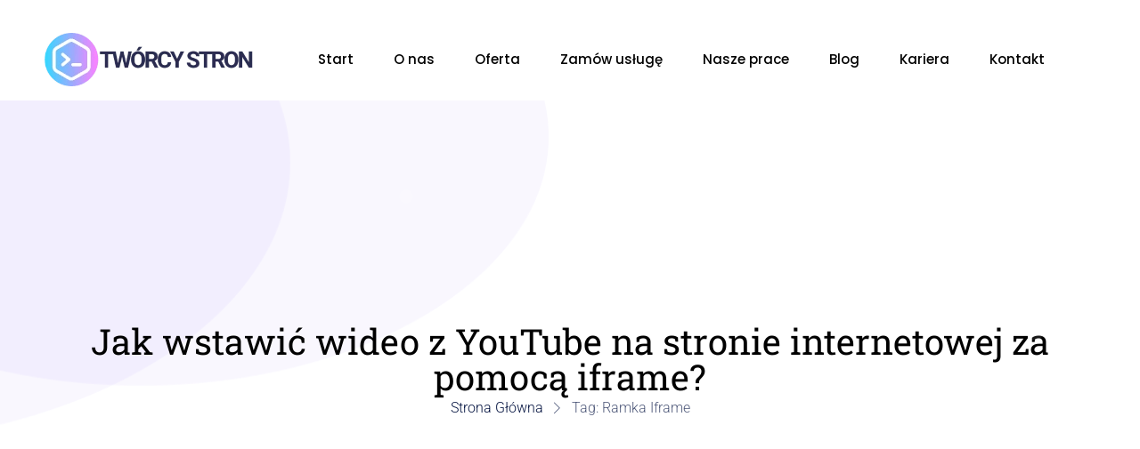

--- FILE ---
content_type: text/html; charset=UTF-8
request_url: https://tworcystron.pl/tag/ramka-iframe/
body_size: 31788
content:
<!DOCTYPE html>
<html lang="pl-PL" prefix="og: https://ogp.me/ns#">
    <head><meta charset="UTF-8"><script>if(navigator.userAgent.match(/MSIE|Internet Explorer/i)||navigator.userAgent.match(/Trident\/7\..*?rv:11/i)){var href=document.location.href;if(!href.match(/[?&]nowprocket/)){if(href.indexOf("?")==-1){if(href.indexOf("#")==-1){document.location.href=href+"?nowprocket=1"}else{document.location.href=href.replace("#","?nowprocket=1#")}}else{if(href.indexOf("#")==-1){document.location.href=href+"&nowprocket=1"}else{document.location.href=href.replace("#","&nowprocket=1#")}}}}</script><script>(()=>{class RocketLazyLoadScripts{constructor(){this.v="2.0.4",this.userEvents=["keydown","keyup","mousedown","mouseup","mousemove","mouseover","mouseout","touchmove","touchstart","touchend","touchcancel","wheel","click","dblclick","input"],this.attributeEvents=["onblur","onclick","oncontextmenu","ondblclick","onfocus","onmousedown","onmouseenter","onmouseleave","onmousemove","onmouseout","onmouseover","onmouseup","onmousewheel","onscroll","onsubmit"]}async t(){this.i(),this.o(),/iP(ad|hone)/.test(navigator.userAgent)&&this.h(),this.u(),this.l(this),this.m(),this.k(this),this.p(this),this._(),await Promise.all([this.R(),this.L()]),this.lastBreath=Date.now(),this.S(this),this.P(),this.D(),this.O(),this.M(),await this.C(this.delayedScripts.normal),await this.C(this.delayedScripts.defer),await this.C(this.delayedScripts.async),await this.T(),await this.F(),await this.j(),await this.A(),window.dispatchEvent(new Event("rocket-allScriptsLoaded")),this.everythingLoaded=!0,this.lastTouchEnd&&await new Promise(t=>setTimeout(t,500-Date.now()+this.lastTouchEnd)),this.I(),this.H(),this.U(),this.W()}i(){this.CSPIssue=sessionStorage.getItem("rocketCSPIssue"),document.addEventListener("securitypolicyviolation",t=>{this.CSPIssue||"script-src-elem"!==t.violatedDirective||"data"!==t.blockedURI||(this.CSPIssue=!0,sessionStorage.setItem("rocketCSPIssue",!0))},{isRocket:!0})}o(){window.addEventListener("pageshow",t=>{this.persisted=t.persisted,this.realWindowLoadedFired=!0},{isRocket:!0}),window.addEventListener("pagehide",()=>{this.onFirstUserAction=null},{isRocket:!0})}h(){let t;function e(e){t=e}window.addEventListener("touchstart",e,{isRocket:!0}),window.addEventListener("touchend",function i(o){o.changedTouches[0]&&t.changedTouches[0]&&Math.abs(o.changedTouches[0].pageX-t.changedTouches[0].pageX)<10&&Math.abs(o.changedTouches[0].pageY-t.changedTouches[0].pageY)<10&&o.timeStamp-t.timeStamp<200&&(window.removeEventListener("touchstart",e,{isRocket:!0}),window.removeEventListener("touchend",i,{isRocket:!0}),"INPUT"===o.target.tagName&&"text"===o.target.type||(o.target.dispatchEvent(new TouchEvent("touchend",{target:o.target,bubbles:!0})),o.target.dispatchEvent(new MouseEvent("mouseover",{target:o.target,bubbles:!0})),o.target.dispatchEvent(new PointerEvent("click",{target:o.target,bubbles:!0,cancelable:!0,detail:1,clientX:o.changedTouches[0].clientX,clientY:o.changedTouches[0].clientY})),event.preventDefault()))},{isRocket:!0})}q(t){this.userActionTriggered||("mousemove"!==t.type||this.firstMousemoveIgnored?"keyup"===t.type||"mouseover"===t.type||"mouseout"===t.type||(this.userActionTriggered=!0,this.onFirstUserAction&&this.onFirstUserAction()):this.firstMousemoveIgnored=!0),"click"===t.type&&t.preventDefault(),t.stopPropagation(),t.stopImmediatePropagation(),"touchstart"===this.lastEvent&&"touchend"===t.type&&(this.lastTouchEnd=Date.now()),"click"===t.type&&(this.lastTouchEnd=0),this.lastEvent=t.type,t.composedPath&&t.composedPath()[0].getRootNode()instanceof ShadowRoot&&(t.rocketTarget=t.composedPath()[0]),this.savedUserEvents.push(t)}u(){this.savedUserEvents=[],this.userEventHandler=this.q.bind(this),this.userEvents.forEach(t=>window.addEventListener(t,this.userEventHandler,{passive:!1,isRocket:!0})),document.addEventListener("visibilitychange",this.userEventHandler,{isRocket:!0})}U(){this.userEvents.forEach(t=>window.removeEventListener(t,this.userEventHandler,{passive:!1,isRocket:!0})),document.removeEventListener("visibilitychange",this.userEventHandler,{isRocket:!0}),this.savedUserEvents.forEach(t=>{(t.rocketTarget||t.target).dispatchEvent(new window[t.constructor.name](t.type,t))})}m(){const t="return false",e=Array.from(this.attributeEvents,t=>"data-rocket-"+t),i="["+this.attributeEvents.join("],[")+"]",o="[data-rocket-"+this.attributeEvents.join("],[data-rocket-")+"]",s=(e,i,o)=>{o&&o!==t&&(e.setAttribute("data-rocket-"+i,o),e["rocket"+i]=new Function("event",o),e.setAttribute(i,t))};new MutationObserver(t=>{for(const n of t)"attributes"===n.type&&(n.attributeName.startsWith("data-rocket-")||this.everythingLoaded?n.attributeName.startsWith("data-rocket-")&&this.everythingLoaded&&this.N(n.target,n.attributeName.substring(12)):s(n.target,n.attributeName,n.target.getAttribute(n.attributeName))),"childList"===n.type&&n.addedNodes.forEach(t=>{if(t.nodeType===Node.ELEMENT_NODE)if(this.everythingLoaded)for(const i of[t,...t.querySelectorAll(o)])for(const t of i.getAttributeNames())e.includes(t)&&this.N(i,t.substring(12));else for(const e of[t,...t.querySelectorAll(i)])for(const t of e.getAttributeNames())this.attributeEvents.includes(t)&&s(e,t,e.getAttribute(t))})}).observe(document,{subtree:!0,childList:!0,attributeFilter:[...this.attributeEvents,...e]})}I(){this.attributeEvents.forEach(t=>{document.querySelectorAll("[data-rocket-"+t+"]").forEach(e=>{this.N(e,t)})})}N(t,e){const i=t.getAttribute("data-rocket-"+e);i&&(t.setAttribute(e,i),t.removeAttribute("data-rocket-"+e))}k(t){Object.defineProperty(HTMLElement.prototype,"onclick",{get(){return this.rocketonclick||null},set(e){this.rocketonclick=e,this.setAttribute(t.everythingLoaded?"onclick":"data-rocket-onclick","this.rocketonclick(event)")}})}S(t){function e(e,i){let o=e[i];e[i]=null,Object.defineProperty(e,i,{get:()=>o,set(s){t.everythingLoaded?o=s:e["rocket"+i]=o=s}})}e(document,"onreadystatechange"),e(window,"onload"),e(window,"onpageshow");try{Object.defineProperty(document,"readyState",{get:()=>t.rocketReadyState,set(e){t.rocketReadyState=e},configurable:!0}),document.readyState="loading"}catch(t){console.log("WPRocket DJE readyState conflict, bypassing")}}l(t){this.originalAddEventListener=EventTarget.prototype.addEventListener,this.originalRemoveEventListener=EventTarget.prototype.removeEventListener,this.savedEventListeners=[],EventTarget.prototype.addEventListener=function(e,i,o){o&&o.isRocket||!t.B(e,this)&&!t.userEvents.includes(e)||t.B(e,this)&&!t.userActionTriggered||e.startsWith("rocket-")||t.everythingLoaded?t.originalAddEventListener.call(this,e,i,o):(t.savedEventListeners.push({target:this,remove:!1,type:e,func:i,options:o}),"mouseenter"!==e&&"mouseleave"!==e||t.originalAddEventListener.call(this,e,t.savedUserEvents.push,o))},EventTarget.prototype.removeEventListener=function(e,i,o){o&&o.isRocket||!t.B(e,this)&&!t.userEvents.includes(e)||t.B(e,this)&&!t.userActionTriggered||e.startsWith("rocket-")||t.everythingLoaded?t.originalRemoveEventListener.call(this,e,i,o):t.savedEventListeners.push({target:this,remove:!0,type:e,func:i,options:o})}}J(t,e){this.savedEventListeners=this.savedEventListeners.filter(i=>{let o=i.type,s=i.target||window;return e!==o||t!==s||(this.B(o,s)&&(i.type="rocket-"+o),this.$(i),!1)})}H(){EventTarget.prototype.addEventListener=this.originalAddEventListener,EventTarget.prototype.removeEventListener=this.originalRemoveEventListener,this.savedEventListeners.forEach(t=>this.$(t))}$(t){t.remove?this.originalRemoveEventListener.call(t.target,t.type,t.func,t.options):this.originalAddEventListener.call(t.target,t.type,t.func,t.options)}p(t){let e;function i(e){return t.everythingLoaded?e:e.split(" ").map(t=>"load"===t||t.startsWith("load.")?"rocket-jquery-load":t).join(" ")}function o(o){function s(e){const s=o.fn[e];o.fn[e]=o.fn.init.prototype[e]=function(){return this[0]===window&&t.userActionTriggered&&("string"==typeof arguments[0]||arguments[0]instanceof String?arguments[0]=i(arguments[0]):"object"==typeof arguments[0]&&Object.keys(arguments[0]).forEach(t=>{const e=arguments[0][t];delete arguments[0][t],arguments[0][i(t)]=e})),s.apply(this,arguments),this}}if(o&&o.fn&&!t.allJQueries.includes(o)){const e={DOMContentLoaded:[],"rocket-DOMContentLoaded":[]};for(const t in e)document.addEventListener(t,()=>{e[t].forEach(t=>t())},{isRocket:!0});o.fn.ready=o.fn.init.prototype.ready=function(i){function s(){parseInt(o.fn.jquery)>2?setTimeout(()=>i.bind(document)(o)):i.bind(document)(o)}return"function"==typeof i&&(t.realDomReadyFired?!t.userActionTriggered||t.fauxDomReadyFired?s():e["rocket-DOMContentLoaded"].push(s):e.DOMContentLoaded.push(s)),o([])},s("on"),s("one"),s("off"),t.allJQueries.push(o)}e=o}t.allJQueries=[],o(window.jQuery),Object.defineProperty(window,"jQuery",{get:()=>e,set(t){o(t)}})}P(){const t=new Map;document.write=document.writeln=function(e){const i=document.currentScript,o=document.createRange(),s=i.parentElement;let n=t.get(i);void 0===n&&(n=i.nextSibling,t.set(i,n));const c=document.createDocumentFragment();o.setStart(c,0),c.appendChild(o.createContextualFragment(e)),s.insertBefore(c,n)}}async R(){return new Promise(t=>{this.userActionTriggered?t():this.onFirstUserAction=t})}async L(){return new Promise(t=>{document.addEventListener("DOMContentLoaded",()=>{this.realDomReadyFired=!0,t()},{isRocket:!0})})}async j(){return this.realWindowLoadedFired?Promise.resolve():new Promise(t=>{window.addEventListener("load",t,{isRocket:!0})})}M(){this.pendingScripts=[];this.scriptsMutationObserver=new MutationObserver(t=>{for(const e of t)e.addedNodes.forEach(t=>{"SCRIPT"!==t.tagName||t.noModule||t.isWPRocket||this.pendingScripts.push({script:t,promise:new Promise(e=>{const i=()=>{const i=this.pendingScripts.findIndex(e=>e.script===t);i>=0&&this.pendingScripts.splice(i,1),e()};t.addEventListener("load",i,{isRocket:!0}),t.addEventListener("error",i,{isRocket:!0}),setTimeout(i,1e3)})})})}),this.scriptsMutationObserver.observe(document,{childList:!0,subtree:!0})}async F(){await this.X(),this.pendingScripts.length?(await this.pendingScripts[0].promise,await this.F()):this.scriptsMutationObserver.disconnect()}D(){this.delayedScripts={normal:[],async:[],defer:[]},document.querySelectorAll("script[type$=rocketlazyloadscript]").forEach(t=>{t.hasAttribute("data-rocket-src")?t.hasAttribute("async")&&!1!==t.async?this.delayedScripts.async.push(t):t.hasAttribute("defer")&&!1!==t.defer||"module"===t.getAttribute("data-rocket-type")?this.delayedScripts.defer.push(t):this.delayedScripts.normal.push(t):this.delayedScripts.normal.push(t)})}async _(){await this.L();let t=[];document.querySelectorAll("script[type$=rocketlazyloadscript][data-rocket-src]").forEach(e=>{let i=e.getAttribute("data-rocket-src");if(i&&!i.startsWith("data:")){i.startsWith("//")&&(i=location.protocol+i);try{const o=new URL(i).origin;o!==location.origin&&t.push({src:o,crossOrigin:e.crossOrigin||"module"===e.getAttribute("data-rocket-type")})}catch(t){}}}),t=[...new Map(t.map(t=>[JSON.stringify(t),t])).values()],this.Y(t,"preconnect")}async G(t){if(await this.K(),!0!==t.noModule||!("noModule"in HTMLScriptElement.prototype))return new Promise(e=>{let i;function o(){(i||t).setAttribute("data-rocket-status","executed"),e()}try{if(navigator.userAgent.includes("Firefox/")||""===navigator.vendor||this.CSPIssue)i=document.createElement("script"),[...t.attributes].forEach(t=>{let e=t.nodeName;"type"!==e&&("data-rocket-type"===e&&(e="type"),"data-rocket-src"===e&&(e="src"),i.setAttribute(e,t.nodeValue))}),t.text&&(i.text=t.text),t.nonce&&(i.nonce=t.nonce),i.hasAttribute("src")?(i.addEventListener("load",o,{isRocket:!0}),i.addEventListener("error",()=>{i.setAttribute("data-rocket-status","failed-network"),e()},{isRocket:!0}),setTimeout(()=>{i.isConnected||e()},1)):(i.text=t.text,o()),i.isWPRocket=!0,t.parentNode.replaceChild(i,t);else{const i=t.getAttribute("data-rocket-type"),s=t.getAttribute("data-rocket-src");i?(t.type=i,t.removeAttribute("data-rocket-type")):t.removeAttribute("type"),t.addEventListener("load",o,{isRocket:!0}),t.addEventListener("error",i=>{this.CSPIssue&&i.target.src.startsWith("data:")?(console.log("WPRocket: CSP fallback activated"),t.removeAttribute("src"),this.G(t).then(e)):(t.setAttribute("data-rocket-status","failed-network"),e())},{isRocket:!0}),s?(t.fetchPriority="high",t.removeAttribute("data-rocket-src"),t.src=s):t.src="data:text/javascript;base64,"+window.btoa(unescape(encodeURIComponent(t.text)))}}catch(i){t.setAttribute("data-rocket-status","failed-transform"),e()}});t.setAttribute("data-rocket-status","skipped")}async C(t){const e=t.shift();return e?(e.isConnected&&await this.G(e),this.C(t)):Promise.resolve()}O(){this.Y([...this.delayedScripts.normal,...this.delayedScripts.defer,...this.delayedScripts.async],"preload")}Y(t,e){this.trash=this.trash||[];let i=!0;var o=document.createDocumentFragment();t.forEach(t=>{const s=t.getAttribute&&t.getAttribute("data-rocket-src")||t.src;if(s&&!s.startsWith("data:")){const n=document.createElement("link");n.href=s,n.rel=e,"preconnect"!==e&&(n.as="script",n.fetchPriority=i?"high":"low"),t.getAttribute&&"module"===t.getAttribute("data-rocket-type")&&(n.crossOrigin=!0),t.crossOrigin&&(n.crossOrigin=t.crossOrigin),t.integrity&&(n.integrity=t.integrity),t.nonce&&(n.nonce=t.nonce),o.appendChild(n),this.trash.push(n),i=!1}}),document.head.appendChild(o)}W(){this.trash.forEach(t=>t.remove())}async T(){try{document.readyState="interactive"}catch(t){}this.fauxDomReadyFired=!0;try{await this.K(),this.J(document,"readystatechange"),document.dispatchEvent(new Event("rocket-readystatechange")),await this.K(),document.rocketonreadystatechange&&document.rocketonreadystatechange(),await this.K(),this.J(document,"DOMContentLoaded"),document.dispatchEvent(new Event("rocket-DOMContentLoaded")),await this.K(),this.J(window,"DOMContentLoaded"),window.dispatchEvent(new Event("rocket-DOMContentLoaded"))}catch(t){console.error(t)}}async A(){try{document.readyState="complete"}catch(t){}try{await this.K(),this.J(document,"readystatechange"),document.dispatchEvent(new Event("rocket-readystatechange")),await this.K(),document.rocketonreadystatechange&&document.rocketonreadystatechange(),await this.K(),this.J(window,"load"),window.dispatchEvent(new Event("rocket-load")),await this.K(),window.rocketonload&&window.rocketonload(),await this.K(),this.allJQueries.forEach(t=>t(window).trigger("rocket-jquery-load")),await this.K(),this.J(window,"pageshow");const t=new Event("rocket-pageshow");t.persisted=this.persisted,window.dispatchEvent(t),await this.K(),window.rocketonpageshow&&window.rocketonpageshow({persisted:this.persisted})}catch(t){console.error(t)}}async K(){Date.now()-this.lastBreath>45&&(await this.X(),this.lastBreath=Date.now())}async X(){return document.hidden?new Promise(t=>setTimeout(t)):new Promise(t=>requestAnimationFrame(t))}B(t,e){return e===document&&"readystatechange"===t||(e===document&&"DOMContentLoaded"===t||(e===window&&"DOMContentLoaded"===t||(e===window&&"load"===t||e===window&&"pageshow"===t)))}static run(){(new RocketLazyLoadScripts).t()}}RocketLazyLoadScripts.run()})();</script>

<!-- Start cookieyes banner --> <script type="rocketlazyloadscript" data-minify="1" id="cookieyes" data-rocket-type="text/javascript" data-rocket-src="https://tworcystron.pl/wp-content/cache/min/1/client_data/2792561c05c94f608228014d/script.js?ver=1764618367" data-rocket-defer defer></script> <!-- End cookieyes banner -->
	<!-- Google tag (gtag.js) -->
<script type="rocketlazyloadscript" async data-rocket-src="https://www.googletagmanager.com/gtag/js?id=G-XN25HF45K0"></script>
<script type="rocketlazyloadscript">
  window.dataLayer = window.dataLayer || [];
  function gtag(){dataLayer.push(arguments);}
  gtag('js', new Date());

  gtag('config', 'G-XN25HF45K0');
</script>	
		
		<!-- Google tag (gtag.js) -->
<script type="rocketlazyloadscript" async data-rocket-src="https://www.googletagmanager.com/gtag/js?id=AW-351894351"></script>
<script type="rocketlazyloadscript">
  window.dataLayer = window.dataLayer || [];
  function gtag(){dataLayer.push(arguments);}
  gtag('js', new Date());

  gtag('config', 'AW-351894351');
</script>

        
        <!-- For IE -->
        <meta http-equiv="X-UA-Compatible" content="IE=edge">
        <!-- For Resposive Device -->
        <meta name="viewport" content="width=device-width, initial-scale=1.0">

        	<style>img:is([sizes="auto" i], [sizes^="auto," i]) { contain-intrinsic-size: 3000px 1500px }</style>
	<!-- Znacznik Google (gtag.js) Tryb zgody dataLayer dodany przez Site Kit -->
<script type="rocketlazyloadscript" data-rocket-type="text/javascript" id="google_gtagjs-js-consent-mode-data-layer">
/* <![CDATA[ */
window.dataLayer = window.dataLayer || [];function gtag(){dataLayer.push(arguments);}
gtag('consent', 'default', {"ad_personalization":"denied","ad_storage":"denied","ad_user_data":"denied","analytics_storage":"denied","functionality_storage":"denied","security_storage":"denied","personalization_storage":"denied","region":["AT","BE","BG","CH","CY","CZ","DE","DK","EE","ES","FI","FR","GB","GR","HR","HU","IE","IS","IT","LI","LT","LU","LV","MT","NL","NO","PL","PT","RO","SE","SI","SK"],"wait_for_update":500});
window._googlesitekitConsentCategoryMap = {"statistics":["analytics_storage"],"marketing":["ad_storage","ad_user_data","ad_personalization"],"functional":["functionality_storage","security_storage"],"preferences":["personalization_storage"]};
window._googlesitekitConsents = {"ad_personalization":"denied","ad_storage":"denied","ad_user_data":"denied","analytics_storage":"denied","functionality_storage":"denied","security_storage":"denied","personalization_storage":"denied","region":["AT","BE","BG","CH","CY","CZ","DE","DK","EE","ES","FI","FR","GB","GR","HR","HU","IE","IS","IT","LI","LT","LU","LV","MT","NL","NO","PL","PT","RO","SE","SI","SK"],"wait_for_update":500};
/* ]]> */
</script>
<!-- Koniec znacznika Google (gtag.js) Tryb zgody dataLayer dodany przez Site Kit -->

<!-- Optymalizacja wyszukiwarek według Rank Math PRO - https://rankmath.com/ -->
<title>ramka iframe - Twórcy Stron</title>
<link data-wpr-hosted-gf-parameters="family=Poppins%3A300%2C400%2C500%2C600%2C700%2C900%7CRoboto%20Slab%3A400%7CRoboto%3A300&subset=cyrillic&display=swap" href="https://tworcystron.pl/wp-content/cache/fonts/1/google-fonts/css/9/f/7/f7f9e2abe751755713a9c616787e5.css" rel="stylesheet">
<meta name="robots" content="follow, index, max-snippet:-1, max-video-preview:-1, max-image-preview:large"/>
<link rel="canonical" href="https://tworcystron.pl/tag/ramka-iframe/" />
<meta property="og:locale" content="pl_PL" />
<meta property="og:type" content="article" />
<meta property="og:title" content="ramka iframe - Twórcy Stron" />
<meta property="og:url" content="https://tworcystron.pl/tag/ramka-iframe/" />
<meta property="og:site_name" content="Twórcy Stron" />
<meta property="article:publisher" content="https://www.facebook.com/tworcystronpl/" />
<meta property="og:image" content="https://tworcystron.pl/wp-content/uploads/2023/04/Poland.max-2200x2200-1-1024x427.png" />
<meta property="og:image:secure_url" content="https://tworcystron.pl/wp-content/uploads/2023/04/Poland.max-2200x2200-1-1024x427.png" />
<meta property="og:image:width" content="1024" />
<meta property="og:image:height" content="427" />
<meta property="og:image:alt" content="Twórcy Stron" />
<meta property="og:image:type" content="image/png" />
<meta name="twitter:card" content="summary_large_image" />
<meta name="twitter:title" content="ramka iframe - Twórcy Stron" />
<meta name="twitter:site" content="@twitter:tworcystronpl" />
<meta name="twitter:image" content="https://tworcystron.pl/wp-content/uploads/2023/04/Poland.max-2200x2200-1-1024x427.png" />
<meta name="twitter:label1" content="Wpisy" />
<meta name="twitter:data1" content="2" />
<script type="application/ld+json" class="rank-math-schema-pro">{"@context":"https://schema.org","@graph":[{"@type":"Place","@id":"https://tworcystron.pl/#place","address":{"@type":"PostalAddress","streetAddress":"Aleja Naj\u015bwi\u0119tszej Maryji Panny 2a","addressLocality":"Cz\u0119stochowa","addressRegion":"\u015al\u0105skie","postalCode":"42-202","addressCountry":"Cz\u0119stochowa"}},{"@type":"Organization","@id":"https://tworcystron.pl/#organization","name":"Strony internetowe | e-commerce | e-marketing - Tw\u00f3rcy Stron","url":"https://tworcystron.pl","sameAs":["https://www.facebook.com/tworcystronpl/","https://twitter.com/twitter:tworcystronpl"],"email":"kontakt@tworcystron.pl","address":{"@type":"PostalAddress","streetAddress":"Aleja Naj\u015bwi\u0119tszej Maryji Panny 2a","addressLocality":"Cz\u0119stochowa","addressRegion":"\u015al\u0105skie","postalCode":"42-202","addressCountry":"Cz\u0119stochowa"},"logo":{"@type":"ImageObject","@id":"https://tworcystron.pl/#logo","url":"https://tworcystron.pl/wp-content/uploads/2021/07/code-1.png","contentUrl":"https://tworcystron.pl/wp-content/uploads/2021/07/code-1.png","caption":"Tw\u00f3rcy Stron","inLanguage":"pl-PL","width":"256","height":"256"},"contactPoint":[{"@type":"ContactPoint","telephone":"518107002","contactType":"customer support"}],"location":{"@id":"https://tworcystron.pl/#place"}},{"@type":"WebSite","@id":"https://tworcystron.pl/#website","url":"https://tworcystron.pl","name":"Tw\u00f3rcy Stron","alternateName":"Strony internetowe | e-commerce | e-marketing","publisher":{"@id":"https://tworcystron.pl/#organization"},"inLanguage":"pl-PL"},{"@type":"BreadcrumbList","@id":"https://tworcystron.pl/tag/ramka-iframe/#breadcrumb","itemListElement":[{"@type":"ListItem","position":"1","item":{"@id":"https://tworcystron.pl","name":"Projektowanie, tworzenie stron internetowych, sklep\u00f3w e-commerce, Marketing internetowy i pozycjonowanie SEO SEM, Wsparcie i audyt strony, sklepu"}},{"@type":"ListItem","position":"2","item":{"@id":"https://tworcystron.pl/blog/","name":"Blog"}},{"@type":"ListItem","position":"3","item":{"@id":"https://tworcystron.pl/tag/ramka-iframe/","name":"ramka iframe"}}]},{"@type":"CollectionPage","@id":"https://tworcystron.pl/tag/ramka-iframe/#webpage","url":"https://tworcystron.pl/tag/ramka-iframe/","name":"ramka iframe - Tw\u00f3rcy Stron","isPartOf":{"@id":"https://tworcystron.pl/#website"},"inLanguage":"pl-PL","breadcrumb":{"@id":"https://tworcystron.pl/tag/ramka-iframe/#breadcrumb"}}]}</script>
<!-- /Wtyczka Rank Math WordPress SEO -->

<link rel='dns-prefetch' href='//www.googletagmanager.com' />
<link rel='dns-prefetch' href='//fonts.googleapis.com' />
<link href='https://fonts.gstatic.com' crossorigin rel='preconnect' />
<link rel="alternate" type="application/rss+xml" title="Twórcy Stron &raquo; Kanał z wpisami" href="https://tworcystron.pl/feed/" />
<link rel="alternate" type="application/rss+xml" title="Twórcy Stron &raquo; Kanał z komentarzami" href="https://tworcystron.pl/comments/feed/" />
<link rel="alternate" type="application/rss+xml" title="Twórcy Stron &raquo; Kanał z wpisami otagowanymi jako ramka iframe" href="https://tworcystron.pl/tag/ramka-iframe/feed/" />
<link data-minify="1" rel='stylesheet' id='dlAddons-widgets-css' href='https://tworcystron.pl/wp-content/cache/background-css/1/tworcystron.pl/wp-content/cache/min/1/wp-content/plugins/droit-elementor-addons/modules/widgets/widgets.css?ver=1764618366&wpr_t=1768961576' type='text/css' media='all' />
<link data-minify="1" rel='stylesheet' id='droit-icons-css' href='https://tworcystron.pl/wp-content/cache/min/1/wp-content/plugins/droit-elementor-addons/assets/css/icons.min.css?ver=1764618366' type='text/css' media='all' />
<link rel='stylesheet' id='droit-common-css' href='https://tworcystron.pl/wp-content/plugins/droit-elementor-addons/assets/css/editor-common.min.css?ver=3.1.3' type='text/css' media='all' />
<link rel='stylesheet' id='droit-widget-css' href='https://tworcystron.pl/wp-content/plugins/droit-elementor-addons/assets/css/widget.min.css?ver=3.1.3' type='text/css' media='all' />
<link rel='stylesheet' id='droit-animate-css' href='https://tworcystron.pl/wp-content/plugins/droit-elementor-addons/assets/vendor/animation/animate.min.css?ver=3.1.3' type='text/css' media='all' />
<link rel='stylesheet' id='reset-css' href='https://tworcystron.pl/wp-content/plugins/droit-elementor-addons/assets/vendor/reset.min.css?ver=3.1.3' type='text/css' media='all' />
<link rel='stylesheet' id='grid-css' href='https://tworcystron.pl/wp-content/plugins/droit-elementor-addons/assets/vendor/grid.min.css?ver=3.1.3' type='text/css' media='all' />
<link rel='stylesheet' id='button-css' href='https://tworcystron.pl/wp-content/plugins/droit-elementor-addons/assets/vendor/button.min.css?ver=3.1.3' type='text/css' media='all' />
<link data-minify="1" rel='stylesheet' id='owl-carousel-css' href='https://tworcystron.pl/wp-content/cache/background-css/1/tworcystron.pl/wp-content/cache/min/1/wp-content/plugins/droit-elementor-addons/assets/vendor/owl_carousel/css/owl.carousel.css?ver=1764618366&wpr_t=1768961576' type='text/css' media='all' />
<link data-minify="1" rel='stylesheet' id='swiper-css' href='https://tworcystron.pl/wp-content/cache/min/1/wp-content/plugins/droit-elementor-addons/assets/vendor/swiper/swiper.min.css?ver=1764618366' type='text/css' media='all' />
<style id='wp-emoji-styles-inline-css' type='text/css'>

	img.wp-smiley, img.emoji {
		display: inline !important;
		border: none !important;
		box-shadow: none !important;
		height: 1em !important;
		width: 1em !important;
		margin: 0 0.07em !important;
		vertical-align: -0.1em !important;
		background: none !important;
		padding: 0 !important;
	}
</style>
<link rel='stylesheet' id='wp-block-library-css' href='https://tworcystron.pl/wp-includes/css/dist/block-library/style.min.css?ver=6.8.1' type='text/css' media='all' />
<style id='classic-theme-styles-inline-css' type='text/css'>
/*! This file is auto-generated */
.wp-block-button__link{color:#fff;background-color:#32373c;border-radius:9999px;box-shadow:none;text-decoration:none;padding:calc(.667em + 2px) calc(1.333em + 2px);font-size:1.125em}.wp-block-file__button{background:#32373c;color:#fff;text-decoration:none}
</style>
<link rel='stylesheet' id='lordicon-element-css-css' href='https://tworcystron.pl/wp-content/plugins/lordicon-interactive-icons/dist/element.css?ver=2.0.0' type='text/css' media='all' />
<link data-minify="1" rel='stylesheet' id='font-awesome-5-free-css' href='https://tworcystron.pl/wp-content/cache/min/1/wp-content/themes/saasland/assets/vendors/font-awesome/css/all.css?ver=1764618366' type='text/css' media='all' />
<style id='global-styles-inline-css' type='text/css'>
:root{--wp--preset--aspect-ratio--square: 1;--wp--preset--aspect-ratio--4-3: 4/3;--wp--preset--aspect-ratio--3-4: 3/4;--wp--preset--aspect-ratio--3-2: 3/2;--wp--preset--aspect-ratio--2-3: 2/3;--wp--preset--aspect-ratio--16-9: 16/9;--wp--preset--aspect-ratio--9-16: 9/16;--wp--preset--color--black: #000000;--wp--preset--color--cyan-bluish-gray: #abb8c3;--wp--preset--color--white: #ffffff;--wp--preset--color--pale-pink: #f78da7;--wp--preset--color--vivid-red: #cf2e2e;--wp--preset--color--luminous-vivid-orange: #ff6900;--wp--preset--color--luminous-vivid-amber: #fcb900;--wp--preset--color--light-green-cyan: #7bdcb5;--wp--preset--color--vivid-green-cyan: #00d084;--wp--preset--color--pale-cyan-blue: #8ed1fc;--wp--preset--color--vivid-cyan-blue: #0693e3;--wp--preset--color--vivid-purple: #9b51e0;--wp--preset--gradient--vivid-cyan-blue-to-vivid-purple: linear-gradient(135deg,rgba(6,147,227,1) 0%,rgb(155,81,224) 100%);--wp--preset--gradient--light-green-cyan-to-vivid-green-cyan: linear-gradient(135deg,rgb(122,220,180) 0%,rgb(0,208,130) 100%);--wp--preset--gradient--luminous-vivid-amber-to-luminous-vivid-orange: linear-gradient(135deg,rgba(252,185,0,1) 0%,rgba(255,105,0,1) 100%);--wp--preset--gradient--luminous-vivid-orange-to-vivid-red: linear-gradient(135deg,rgba(255,105,0,1) 0%,rgb(207,46,46) 100%);--wp--preset--gradient--very-light-gray-to-cyan-bluish-gray: linear-gradient(135deg,rgb(238,238,238) 0%,rgb(169,184,195) 100%);--wp--preset--gradient--cool-to-warm-spectrum: linear-gradient(135deg,rgb(74,234,220) 0%,rgb(151,120,209) 20%,rgb(207,42,186) 40%,rgb(238,44,130) 60%,rgb(251,105,98) 80%,rgb(254,248,76) 100%);--wp--preset--gradient--blush-light-purple: linear-gradient(135deg,rgb(255,206,236) 0%,rgb(152,150,240) 100%);--wp--preset--gradient--blush-bordeaux: linear-gradient(135deg,rgb(254,205,165) 0%,rgb(254,45,45) 50%,rgb(107,0,62) 100%);--wp--preset--gradient--luminous-dusk: linear-gradient(135deg,rgb(255,203,112) 0%,rgb(199,81,192) 50%,rgb(65,88,208) 100%);--wp--preset--gradient--pale-ocean: linear-gradient(135deg,rgb(255,245,203) 0%,rgb(182,227,212) 50%,rgb(51,167,181) 100%);--wp--preset--gradient--electric-grass: linear-gradient(135deg,rgb(202,248,128) 0%,rgb(113,206,126) 100%);--wp--preset--gradient--midnight: linear-gradient(135deg,rgb(2,3,129) 0%,rgb(40,116,252) 100%);--wp--preset--font-size--small: 13px;--wp--preset--font-size--medium: 20px;--wp--preset--font-size--large: 36px;--wp--preset--font-size--x-large: 42px;--wp--preset--spacing--20: 0.44rem;--wp--preset--spacing--30: 0.67rem;--wp--preset--spacing--40: 1rem;--wp--preset--spacing--50: 1.5rem;--wp--preset--spacing--60: 2.25rem;--wp--preset--spacing--70: 3.38rem;--wp--preset--spacing--80: 5.06rem;--wp--preset--shadow--natural: 6px 6px 9px rgba(0, 0, 0, 0.2);--wp--preset--shadow--deep: 12px 12px 50px rgba(0, 0, 0, 0.4);--wp--preset--shadow--sharp: 6px 6px 0px rgba(0, 0, 0, 0.2);--wp--preset--shadow--outlined: 6px 6px 0px -3px rgba(255, 255, 255, 1), 6px 6px rgba(0, 0, 0, 1);--wp--preset--shadow--crisp: 6px 6px 0px rgba(0, 0, 0, 1);}:where(.is-layout-flex){gap: 0.5em;}:where(.is-layout-grid){gap: 0.5em;}body .is-layout-flex{display: flex;}.is-layout-flex{flex-wrap: wrap;align-items: center;}.is-layout-flex > :is(*, div){margin: 0;}body .is-layout-grid{display: grid;}.is-layout-grid > :is(*, div){margin: 0;}:where(.wp-block-columns.is-layout-flex){gap: 2em;}:where(.wp-block-columns.is-layout-grid){gap: 2em;}:where(.wp-block-post-template.is-layout-flex){gap: 1.25em;}:where(.wp-block-post-template.is-layout-grid){gap: 1.25em;}.has-black-color{color: var(--wp--preset--color--black) !important;}.has-cyan-bluish-gray-color{color: var(--wp--preset--color--cyan-bluish-gray) !important;}.has-white-color{color: var(--wp--preset--color--white) !important;}.has-pale-pink-color{color: var(--wp--preset--color--pale-pink) !important;}.has-vivid-red-color{color: var(--wp--preset--color--vivid-red) !important;}.has-luminous-vivid-orange-color{color: var(--wp--preset--color--luminous-vivid-orange) !important;}.has-luminous-vivid-amber-color{color: var(--wp--preset--color--luminous-vivid-amber) !important;}.has-light-green-cyan-color{color: var(--wp--preset--color--light-green-cyan) !important;}.has-vivid-green-cyan-color{color: var(--wp--preset--color--vivid-green-cyan) !important;}.has-pale-cyan-blue-color{color: var(--wp--preset--color--pale-cyan-blue) !important;}.has-vivid-cyan-blue-color{color: var(--wp--preset--color--vivid-cyan-blue) !important;}.has-vivid-purple-color{color: var(--wp--preset--color--vivid-purple) !important;}.has-black-background-color{background-color: var(--wp--preset--color--black) !important;}.has-cyan-bluish-gray-background-color{background-color: var(--wp--preset--color--cyan-bluish-gray) !important;}.has-white-background-color{background-color: var(--wp--preset--color--white) !important;}.has-pale-pink-background-color{background-color: var(--wp--preset--color--pale-pink) !important;}.has-vivid-red-background-color{background-color: var(--wp--preset--color--vivid-red) !important;}.has-luminous-vivid-orange-background-color{background-color: var(--wp--preset--color--luminous-vivid-orange) !important;}.has-luminous-vivid-amber-background-color{background-color: var(--wp--preset--color--luminous-vivid-amber) !important;}.has-light-green-cyan-background-color{background-color: var(--wp--preset--color--light-green-cyan) !important;}.has-vivid-green-cyan-background-color{background-color: var(--wp--preset--color--vivid-green-cyan) !important;}.has-pale-cyan-blue-background-color{background-color: var(--wp--preset--color--pale-cyan-blue) !important;}.has-vivid-cyan-blue-background-color{background-color: var(--wp--preset--color--vivid-cyan-blue) !important;}.has-vivid-purple-background-color{background-color: var(--wp--preset--color--vivid-purple) !important;}.has-black-border-color{border-color: var(--wp--preset--color--black) !important;}.has-cyan-bluish-gray-border-color{border-color: var(--wp--preset--color--cyan-bluish-gray) !important;}.has-white-border-color{border-color: var(--wp--preset--color--white) !important;}.has-pale-pink-border-color{border-color: var(--wp--preset--color--pale-pink) !important;}.has-vivid-red-border-color{border-color: var(--wp--preset--color--vivid-red) !important;}.has-luminous-vivid-orange-border-color{border-color: var(--wp--preset--color--luminous-vivid-orange) !important;}.has-luminous-vivid-amber-border-color{border-color: var(--wp--preset--color--luminous-vivid-amber) !important;}.has-light-green-cyan-border-color{border-color: var(--wp--preset--color--light-green-cyan) !important;}.has-vivid-green-cyan-border-color{border-color: var(--wp--preset--color--vivid-green-cyan) !important;}.has-pale-cyan-blue-border-color{border-color: var(--wp--preset--color--pale-cyan-blue) !important;}.has-vivid-cyan-blue-border-color{border-color: var(--wp--preset--color--vivid-cyan-blue) !important;}.has-vivid-purple-border-color{border-color: var(--wp--preset--color--vivid-purple) !important;}.has-vivid-cyan-blue-to-vivid-purple-gradient-background{background: var(--wp--preset--gradient--vivid-cyan-blue-to-vivid-purple) !important;}.has-light-green-cyan-to-vivid-green-cyan-gradient-background{background: var(--wp--preset--gradient--light-green-cyan-to-vivid-green-cyan) !important;}.has-luminous-vivid-amber-to-luminous-vivid-orange-gradient-background{background: var(--wp--preset--gradient--luminous-vivid-amber-to-luminous-vivid-orange) !important;}.has-luminous-vivid-orange-to-vivid-red-gradient-background{background: var(--wp--preset--gradient--luminous-vivid-orange-to-vivid-red) !important;}.has-very-light-gray-to-cyan-bluish-gray-gradient-background{background: var(--wp--preset--gradient--very-light-gray-to-cyan-bluish-gray) !important;}.has-cool-to-warm-spectrum-gradient-background{background: var(--wp--preset--gradient--cool-to-warm-spectrum) !important;}.has-blush-light-purple-gradient-background{background: var(--wp--preset--gradient--blush-light-purple) !important;}.has-blush-bordeaux-gradient-background{background: var(--wp--preset--gradient--blush-bordeaux) !important;}.has-luminous-dusk-gradient-background{background: var(--wp--preset--gradient--luminous-dusk) !important;}.has-pale-ocean-gradient-background{background: var(--wp--preset--gradient--pale-ocean) !important;}.has-electric-grass-gradient-background{background: var(--wp--preset--gradient--electric-grass) !important;}.has-midnight-gradient-background{background: var(--wp--preset--gradient--midnight) !important;}.has-small-font-size{font-size: var(--wp--preset--font-size--small) !important;}.has-medium-font-size{font-size: var(--wp--preset--font-size--medium) !important;}.has-large-font-size{font-size: var(--wp--preset--font-size--large) !important;}.has-x-large-font-size{font-size: var(--wp--preset--font-size--x-large) !important;}
:where(.wp-block-post-template.is-layout-flex){gap: 1.25em;}:where(.wp-block-post-template.is-layout-grid){gap: 1.25em;}
:where(.wp-block-columns.is-layout-flex){gap: 2em;}:where(.wp-block-columns.is-layout-grid){gap: 2em;}
:root :where(.wp-block-pullquote){font-size: 1.5em;line-height: 1.6;}
</style>
<link rel='stylesheet' id='sumup-checkout-css' href='https://tworcystron.pl/wp-content/plugins/sumup-payment-gateway-for-woocommerce/assets/css/checkout/modal.min.css?ver=2.7.5' type='text/css' media='all' />
<link data-minify="1" rel='stylesheet' id='woocommerce-layout-css' href='https://tworcystron.pl/wp-content/cache/min/1/wp-content/plugins/woocommerce/assets/css/woocommerce-layout.css?ver=1764618366' type='text/css' media='all' />
<link data-minify="1" rel='stylesheet' id='woocommerce-smallscreen-css' href='https://tworcystron.pl/wp-content/cache/min/1/wp-content/plugins/woocommerce/assets/css/woocommerce-smallscreen.css?ver=1764618366' type='text/css' media='only screen and (max-width: 768px)' />
<link data-minify="1" rel='stylesheet' id='woocommerce-general-css' href='https://tworcystron.pl/wp-content/cache/background-css/1/tworcystron.pl/wp-content/cache/min/1/wp-content/plugins/woocommerce/assets/css/woocommerce.css?ver=1764618366&wpr_t=1768961576' type='text/css' media='all' />
<style id='woocommerce-inline-inline-css' type='text/css'>
.woocommerce form .form-row .required { visibility: visible; }
</style>
<link data-minify="1" rel='stylesheet' id='dl-sticky-css-css' href='https://tworcystron.pl/wp-content/cache/min/1/wp-content/plugins/droit-elementor-addons/modules/sticky/js/sticky.css?ver=1764618366' type='text/css' media='all' />
<link data-minify="1" rel='stylesheet' id='dl-tooltip-css-css' href='https://tworcystron.pl/wp-content/cache/min/1/wp-content/plugins/droit-elementor-addons/modules/tooltip/assets/tooltip.css?ver=1764618366' type='text/css' media='all' />
<link rel='stylesheet' id='elementor-frontend-css' href='https://tworcystron.pl/wp-content/plugins/elementor/assets/css/frontend.min.css?ver=3.2.4' type='text/css' media='all' />
<link rel='stylesheet' id='droit-el-template-front-css' href='https://tworcystron.pl/wp-content/plugins/droit-elementor-addons/modules/templates/assets/css/template-frontend.min.css?ver=3.1.3' type='text/css' media='all' />
<link data-minify="1" rel='stylesheet' id='grw-public-main-css-css' href='https://tworcystron.pl/wp-content/cache/min/1/wp-content/plugins/widget-google-reviews/assets/css/public-main.css?ver=1764618366' type='text/css' media='all' />
<link data-minify="1" rel='stylesheet' id='brands-styles-css' href='https://tworcystron.pl/wp-content/cache/min/1/wp-content/plugins/woocommerce/assets/css/brands.css?ver=1764618366' type='text/css' media='all' />

<link rel='stylesheet' id='bootstrap-css' href='https://tworcystron.pl/wp-content/themes/saasland/assets/css/bootstrap.min.css?ver=6.8.1' type='text/css' media='all' />
<link data-minify="1" rel='stylesheet' id='themify-icon-css' href='https://tworcystron.pl/wp-content/cache/min/1/wp-content/themes/saasland/assets/vendors/themify-icon/themify-icons.min.css?ver=1764618366' type='text/css' media='all' />
<link rel='stylesheet' id='saasland-elementor-css' href='https://tworcystron.pl/wp-content/themes/saasland/assets/css/elementor-override.min.css?ver=6.8.1' type='text/css' media='all' />
<link data-minify="1" rel='stylesheet' id='saasland-animate-css' href='https://tworcystron.pl/wp-content/cache/min/1/wp-content/themes/saasland/assets/vendors/animation/animate.css?ver=1764618366' type='text/css' media='all' />
<link rel='stylesheet' id='magnific-popup-css' href='https://tworcystron.pl/wp-content/themes/saasland/assets/vendors/magnify-pop/magnific-popup.min.css?ver=6.8.1' type='text/css' media='all' />
<link data-minify="1" rel='stylesheet' id='eleganticons-css' href='https://tworcystron.pl/wp-content/cache/min/1/wp-content/themes/saasland/assets/vendors/elagent/style.min.css?ver=1764618366' type='text/css' media='all' />
<link rel='stylesheet' id='saasland-wpd-css' href='https://tworcystron.pl/wp-content/themes/saasland/assets/css/wpd-style.min.css?ver=6.8.1' type='text/css' media='all' />
<link rel='stylesheet' id='saasland-main-css' href='https://tworcystron.pl/wp-content/themes/saasland/assets/css/style.min.css?ver=6.8.1' type='text/css' media='all' />
<link rel='stylesheet' id='saasland-elements-css' href='https://tworcystron.pl/wp-content/cache/background-css/1/tworcystron.pl/wp-content/themes/saasland/assets/css/elements.min.css?ver=6.8.1&wpr_t=1768961576' type='text/css' media='all' />
<link rel='stylesheet' id='saasland-blog-css' href='https://tworcystron.pl/wp-content/themes/saasland/assets/css/blog.min.css?ver=6.8.1' type='text/css' media='all' />
<link rel='stylesheet' id='saasland-comments-css' href='https://tworcystron.pl/wp-content/themes/saasland/assets/css/comments.min.css?ver=6.8.1' type='text/css' media='all' />
<link rel='stylesheet' id='saasland-footer-css' href='https://tworcystron.pl/wp-content/cache/background-css/1/tworcystron.pl/wp-content/themes/saasland/assets/css/footer.min.css?ver=6.8.1&wpr_t=1768961576' type='text/css' media='all' />
<link rel='stylesheet' id='saasland-gutenberg-css' href='https://tworcystron.pl/wp-content/themes/saasland/assets/css/gutenberg.min.css?ver=6.8.1' type='text/css' media='all' />
<link rel='stylesheet' id='saasland-root-css' href='https://tworcystron.pl/wp-content/themes/saasland/style.css?ver=6.8.1' type='text/css' media='all' />
<link rel='stylesheet' id='saasland-responsive-css' href='https://tworcystron.pl/wp-content/themes/saasland/assets/css/responsive.min.css?ver=6.8.1' type='text/css' media='all' />
<style id='saasland-responsive-inline-css' type='text/css'>
.blog_breadcrumb_area{height: 600px;}
            @media (max-width: 991px) {
                .menu>.nav-item {
                    border-bottom-color: rgba(0,0,0,1) !important;
                }
            }
                .new_footer_top .footer_bg {
                    background: var(--wpr-bg-b062fcc1-e8f5-4bff-87c7-cabc1eb22941) no-repeat scroll center 0 !important;
                }
                .new_footer_top .footer_bg .footer_bg_one {
                    background: var(--wpr-bg-ce63a571-1bd0-4c7a-b922-cb6d089de955) no-repeat center center !important;
                }
                .new_footer_top .footer_bg .footer_bg_two {
                    background: var(--wpr-bg-a7b22ba0-ba31-46e2-9e87-d316e50127c6) no-repeat center center !important;
                }
                .single-product .product_details_area,
                .single section.blog_area_two,
                .elementor-template-full-width .elementor.elementor-10785,
                .sec_pad.page_wrapper {
                    padding-top: px;
                }
            .single-post section.blog_area_two,
            .elementor-template-full-width .elementor.elementor-10785,
            .sec_pad.page_wrapper {
                padding-bottom: px;
            } 
</style>
<link data-minify="1" rel='stylesheet' id='saasland-responsive2-css' href='https://tworcystron.pl/wp-content/cache/min/1/wp-content/themes/saasland/assets/css/responsive-2.css?ver=1764618366' type='text/css' media='all' />
<link rel='stylesheet' id='mCustomScrollbar-css' href='https://tworcystron.pl/wp-content/cache/background-css/1/tworcystron.pl/wp-content/themes/saasland/assets/vendors/scroll/jquery.mCustomScrollbar.min.css?ver=6.8.1&wpr_t=1768961576' type='text/css' media='all' />
<style id='akismet-widget-style-inline-css' type='text/css'>

			.a-stats {
				--akismet-color-mid-green: #357b49;
				--akismet-color-white: #fff;
				--akismet-color-light-grey: #f6f7f7;

				max-width: 350px;
				width: auto;
			}

			.a-stats * {
				all: unset;
				box-sizing: border-box;
			}

			.a-stats strong {
				font-weight: 600;
			}

			.a-stats a.a-stats__link,
			.a-stats a.a-stats__link:visited,
			.a-stats a.a-stats__link:active {
				background: var(--akismet-color-mid-green);
				border: none;
				box-shadow: none;
				border-radius: 8px;
				color: var(--akismet-color-white);
				cursor: pointer;
				display: block;
				font-family: -apple-system, BlinkMacSystemFont, 'Segoe UI', 'Roboto', 'Oxygen-Sans', 'Ubuntu', 'Cantarell', 'Helvetica Neue', sans-serif;
				font-weight: 500;
				padding: 12px;
				text-align: center;
				text-decoration: none;
				transition: all 0.2s ease;
			}

			/* Extra specificity to deal with TwentyTwentyOne focus style */
			.widget .a-stats a.a-stats__link:focus {
				background: var(--akismet-color-mid-green);
				color: var(--akismet-color-white);
				text-decoration: none;
			}

			.a-stats a.a-stats__link:hover {
				filter: brightness(110%);
				box-shadow: 0 4px 12px rgba(0, 0, 0, 0.06), 0 0 2px rgba(0, 0, 0, 0.16);
			}

			.a-stats .count {
				color: var(--akismet-color-white);
				display: block;
				font-size: 1.5em;
				line-height: 1.4;
				padding: 0 13px;
				white-space: nowrap;
			}
		
</style>
<noscript></noscript><script type="rocketlazyloadscript" data-rocket-type="text/javascript" data-rocket-src="https://tworcystron.pl/wp-content/plugins/saasland-core/assets/js/jquery-3.2.1.min.js?ver=3.4.1" id="jquery-js" data-rocket-defer defer></script>
<script type="rocketlazyloadscript" data-minify="1" data-rocket-type="text/javascript" data-rocket-src="https://tworcystron.pl/wp-content/cache/min/1/wp-content/plugins/lordicon-interactive-icons/dist/element.js?ver=1764618367" id="lordicon-element-js-js" data-rocket-defer defer></script>
<script type="rocketlazyloadscript" data-rocket-type="text/javascript" data-rocket-src="https://tworcystron.pl/wp-content/plugins/woocommerce/assets/js/jquery-blockui/jquery.blockUI.min.js?ver=2.7.0-wc.9.9.5" id="jquery-blockui-js" defer="defer" data-wp-strategy="defer"></script>
<script type="text/javascript" id="wc-add-to-cart-js-extra">
/* <![CDATA[ */
var wc_add_to_cart_params = {"ajax_url":"\/wp-admin\/admin-ajax.php","wc_ajax_url":"\/?wc-ajax=%%endpoint%%","i18n_view_cart":"Zobacz koszyk","cart_url":"https:\/\/tworcystron.pl\/cart\/","is_cart":"","cart_redirect_after_add":"yes"};
/* ]]> */
</script>
<script type="rocketlazyloadscript" data-rocket-type="text/javascript" data-rocket-src="https://tworcystron.pl/wp-content/plugins/woocommerce/assets/js/frontend/add-to-cart.min.js?ver=9.9.5" id="wc-add-to-cart-js" defer="defer" data-wp-strategy="defer"></script>
<script type="rocketlazyloadscript" data-rocket-type="text/javascript" data-rocket-src="https://tworcystron.pl/wp-content/plugins/woocommerce/assets/js/js-cookie/js.cookie.min.js?ver=2.1.4-wc.9.9.5" id="js-cookie-js" defer="defer" data-wp-strategy="defer"></script>
<script type="text/javascript" id="woocommerce-js-extra">
/* <![CDATA[ */
var woocommerce_params = {"ajax_url":"\/wp-admin\/admin-ajax.php","wc_ajax_url":"\/?wc-ajax=%%endpoint%%","i18n_password_show":"Poka\u017c has\u0142o","i18n_password_hide":"Ukryj has\u0142o"};
/* ]]> */
</script>
<script type="rocketlazyloadscript" data-rocket-type="text/javascript" data-rocket-src="https://tworcystron.pl/wp-content/plugins/woocommerce/assets/js/frontend/woocommerce.min.js?ver=9.9.5" id="woocommerce-js" defer="defer" data-wp-strategy="defer"></script>
<script type="rocketlazyloadscript" data-rocket-type="text/javascript" data-rocket-src="https://tworcystron.pl/wp-content/plugins/saasland-core/assets/js/gmaps.min.js?ver=6.8.1" id="map-script-js" data-rocket-defer defer></script>
<script type="rocketlazyloadscript" data-minify="1" data-rocket-type="text/javascript" defer="defer" data-rocket-src="https://tworcystron.pl/wp-content/cache/min/1/wp-content/plugins/widget-google-reviews/assets/js/public-main.js?ver=1764618367" id="grw-public-main-js-js"></script>

<!-- Fragment znacznika Google (gtag.js) dodany przez Site Kit -->

<!-- Fragment Google Analytics dodany przez Site Kit -->
<script type="rocketlazyloadscript" data-rocket-type="text/javascript" data-rocket-src="https://www.googletagmanager.com/gtag/js?id=G-XN25HF45K0" id="google_gtagjs-js" async></script>
<script type="rocketlazyloadscript" data-rocket-type="text/javascript" id="google_gtagjs-js-after">
/* <![CDATA[ */
window.dataLayer = window.dataLayer || [];function gtag(){dataLayer.push(arguments);}
gtag("set","linker",{"domains":["tworcystron.pl"]});
gtag("js", new Date());
gtag("set", "developer_id.dZTNiMT", true);
gtag("config", "G-XN25HF45K0");
/* ]]> */
</script>

<!-- Fragment końcowego znacznika Google (gtag.js) dodany przez Site Kit -->
<link rel="https://api.w.org/" href="https://tworcystron.pl/wp-json/" /><link rel="alternate" title="JSON" type="application/json" href="https://tworcystron.pl/wp-json/wp/v2/tags/252" /><link rel="EditURI" type="application/rsd+xml" title="RSD" href="https://tworcystron.pl/xmlrpc.php?rsd" />

<meta name="generator" content="Redux 4.4.18" /><meta name="generator" content="Site Kit by Google 1.156.0" />	<noscript><style>.woocommerce-product-gallery{ opacity: 1 !important; }</style></noscript>
	
<!-- Znaczniki meta Google AdSense dodane przez Site Kit -->
<meta name="google-adsense-platform-account" content="ca-host-pub-2644536267352236">
<meta name="google-adsense-platform-domain" content="sitekit.withgoogle.com">
<!-- Zakończ dodawanie meta znaczników Google AdSense przez Site Kit -->
<style type="text/css">.recentcomments a{display:inline !important;padding:0 !important;margin:0 !important;}</style>		<style type="text/css">.recentcomments a{display:inline !important;padding:0 !important;margin:0 !important;}</style>
		<style type="text/css">
.no-js .native-lazyload-js-fallback {
	display: none;
}
</style>
		
<!-- Fragment Menedżera znaczników Google dodany przez Site Kit -->
<script type="rocketlazyloadscript" data-rocket-type="text/javascript">
/* <![CDATA[ */

			( function( w, d, s, l, i ) {
				w[l] = w[l] || [];
				w[l].push( {'gtm.start': new Date().getTime(), event: 'gtm.js'} );
				var f = d.getElementsByTagName( s )[0],
					j = d.createElement( s ), dl = l != 'dataLayer' ? '&l=' + l : '';
				j.async = true;
				j.src = 'https://www.googletagmanager.com/gtm.js?id=' + i + dl;
				f.parentNode.insertBefore( j, f );
			} )( window, document, 'script', 'dataLayer', 'GTM-WMNT4B6' );
			
/* ]]> */
</script>

<!-- Zakończ fragment Menedżera znaczników Google dodany przez Site Kit -->
<meta name="generator" content="Powered by Slider Revolution 6.5.4 - responsive, Mobile-Friendly Slider Plugin for WordPress with comfortable drag and drop interface." />
<link rel="icon" href="https://tworcystron.pl/wp-content/uploads/2023/06/code-1-70x70.png.webp" sizes="32x32" />
<link rel="icon" href="https://tworcystron.pl/wp-content/uploads/2023/06/code-1.png" sizes="192x192" />
<link rel="apple-touch-icon" href="https://tworcystron.pl/wp-content/uploads/2023/06/code-1.png" />
<meta name="msapplication-TileImage" content="https://tworcystron.pl/wp-content/uploads/2023/06/code-1.png" />
<script type="rocketlazyloadscript" data-rocket-type="text/javascript">function setREVStartSize(e){
			//window.requestAnimationFrame(function() {				 
				window.RSIW = window.RSIW===undefined ? window.innerWidth : window.RSIW;	
				window.RSIH = window.RSIH===undefined ? window.innerHeight : window.RSIH;	
				try {								
					var pw = document.getElementById(e.c).parentNode.offsetWidth,
						newh;
					pw = pw===0 || isNaN(pw) ? window.RSIW : pw;
					e.tabw = e.tabw===undefined ? 0 : parseInt(e.tabw);
					e.thumbw = e.thumbw===undefined ? 0 : parseInt(e.thumbw);
					e.tabh = e.tabh===undefined ? 0 : parseInt(e.tabh);
					e.thumbh = e.thumbh===undefined ? 0 : parseInt(e.thumbh);
					e.tabhide = e.tabhide===undefined ? 0 : parseInt(e.tabhide);
					e.thumbhide = e.thumbhide===undefined ? 0 : parseInt(e.thumbhide);
					e.mh = e.mh===undefined || e.mh=="" || e.mh==="auto" ? 0 : parseInt(e.mh,0);		
					if(e.layout==="fullscreen" || e.l==="fullscreen") 						
						newh = Math.max(e.mh,window.RSIH);					
					else{					
						e.gw = Array.isArray(e.gw) ? e.gw : [e.gw];
						for (var i in e.rl) if (e.gw[i]===undefined || e.gw[i]===0) e.gw[i] = e.gw[i-1];					
						e.gh = e.el===undefined || e.el==="" || (Array.isArray(e.el) && e.el.length==0)? e.gh : e.el;
						e.gh = Array.isArray(e.gh) ? e.gh : [e.gh];
						for (var i in e.rl) if (e.gh[i]===undefined || e.gh[i]===0) e.gh[i] = e.gh[i-1];
											
						var nl = new Array(e.rl.length),
							ix = 0,						
							sl;					
						e.tabw = e.tabhide>=pw ? 0 : e.tabw;
						e.thumbw = e.thumbhide>=pw ? 0 : e.thumbw;
						e.tabh = e.tabhide>=pw ? 0 : e.tabh;
						e.thumbh = e.thumbhide>=pw ? 0 : e.thumbh;					
						for (var i in e.rl) nl[i] = e.rl[i]<window.RSIW ? 0 : e.rl[i];
						sl = nl[0];									
						for (var i in nl) if (sl>nl[i] && nl[i]>0) { sl = nl[i]; ix=i;}															
						var m = pw>(e.gw[ix]+e.tabw+e.thumbw) ? 1 : (pw-(e.tabw+e.thumbw)) / (e.gw[ix]);					
						newh =  (e.gh[ix] * m) + (e.tabh + e.thumbh);
					}
					var el = document.getElementById(e.c);
					if (el!==null && el) el.style.height = newh+"px";					
					el = document.getElementById(e.c+"_wrapper");
					if (el!==null && el) el.style.height = newh+"px";
				} catch(e){
					console.log("Failure at Presize of Slider:" + e)
				}					   
			//});
		  };</script>
<style id="saasland_opt-dynamic-css" title="dynamic-css" class="redux-options-output">header.header_area.has_header_bg{background:#ffffff;}.header_area.navbar_fixed{background:#ffffff;}.header_area .header_top{background:transparent;}.header_area .header_top ul li:before{background:transparent;}.breadcrumb_content h1, .breadcrumb_content_two h1{font-family:"Roboto Slab";text-align:center;line-height:40px;font-weight:400;font-style:normal;color:#000000;font-size:40px;}.new_footer_top{padding-top:120px;padding-right:0px;padding-bottom:270px;padding-left:0px;}.footer-widget .widget_title{text-align:left;}.new_footer_top p, .new_footer_top .f_widget.about-widget ul li a{text-align:left;}.menu > .nav-item.submenu.mega_menu.mega_menu_two .mega_menu_inner .dropdown-menu .nav-item .item .text{color:#000000;}.header_area .navbar .navbar-nav .menu-item a{color:#000000;}.navbar .search_cart .search a.nav-link:before, .menu_toggle .hamburger span, .menu_toggle .hamburger-cross span{background:#000000;}.header_area .navbar .navbar-nav .menu-item a:hover, .header_area .menu > .nav-item.active .nav-link{color:#8224e3;}.menu > .nav-item > .nav-link:before{background:#8224e3;}.navbar .search_cart .search a.nav-link i, .navbar .search_cart .shpping-cart i{color:#8224e3;}.navbar .search_cart .shpping-cart .num{background:#8224e3;}.navbar .search_cart .shpping-cart .num{color:#8224e3;}.header_area.navbar_fixed .navbar .search_cart .search a.nav-link i, .header_area.navbar_fixed .navbar .search_cart .shpping-cart i{color:#8224e3;}.header_area.navbar_fixed .navbar .search_cart .shpping-cart .num{background:#8224e3;}.header_area.navbar_fixed .navbar .search_cart .shpping-cart .num{color:#8224e3;}header.navbar_fixed .menu > .nav-item > .nav-link, header.header_area.navbar_fixed .navbar .navbar-nav .menu-item a, 
                               .header_area.navbar_fixed .menu_center .menu > .nav-item > .nav-link, header.navbar_fixed .navbar .search_cart .search a.nav-link i{color:#000000;}header.navbar_fixed .navbar .search_cart .search a.nav-link:before{background:#000000;}
                    .header_area.navbar_fixed .menu_six .menu>.nav-item.active>.nav-link,
                    .header_area.navbar_fixed .menu_six .menu>.nav-item:hover>.nav-link,
                    header.header_area.navbar_fixed .navbar .navbar-nav .menu-item.active a,
                    .header_area.navbar_fixed .menu > .nav-item.active .nav-link,
                    .header_area.navbar_fixed .menu_center .menu > .nav-item:hover > .nav-link,
                    .menu_center .menu > .nav-item.submenu .dropdown-menu .nav-item:hover > .nav-link span.arrow_carrot-right,
                    .menu_center .menu > .nav-item.submenu .dropdown-menu .nav-item.active > .nav-link, 
                    .menu_center .menu > .nav-item.submenu .dropdown-menu .nav-item:hover > .nav-link,
                    .header_area.navbar_fixed .menu_center .menu > .nav-item.active > .nav-link
                {color:#8224e3;}.hamburger-menu-wrepper{background-color:#000000;}body, .f_p, .p_service_item p, .blog_list_item_two .blog_content p{font-family:Roboto;text-align:left;line-height:20px;font-weight:300;font-style:normal;color:#0a0a0a;font-size:20px;}.breadcrumb_area_two{background:#ffffff;}.breadcrumb_area_two .bubble li{background:#ffffff;}</style><noscript><style id="rocket-lazyload-nojs-css">.rll-youtube-player, [data-lazy-src]{display:none !important;}</style></noscript>				<!-- Google Tag Manager (noscript) -->
<noscript><iframe src="https://www.googletagmanager.com/ns.html?id=GTM-WMNT4B6"
height="0" width="0" style="display:none;visibility:hidden"></iframe></noscript>
<!-- End Google Tag Manager (noscript) -->

    <style id="wpr-lazyload-bg-container"></style><style id="wpr-lazyload-bg-exclusion"></style>
<noscript>
<style id="wpr-lazyload-bg-nostyle">.dl_info_box_section.dl_info_box_bg{--wpr-bg-57a73402-7b02-44c8-8e06-7ad0a6ec6d6c: url('https://tworcystron.pl/wp-content/plugins/droit-elementor-addons/modules/img/icon_box_bg.png');}.dl_info_box_section.dl_info_box_bg_2{--wpr-bg-5a1c088f-9456-4635-acad-0e67eb192ab1: url('https://tworcystron.pl/wp-content/plugins/droit-elementor-addons/modules/img/icon_box_bg_2.png');}.owl-carousel .owl-video-play-icon{--wpr-bg-ca4b5af5-8978-47c9-ba92-bb9d861ec228: url('https://tworcystron.pl/wp-content/plugins/droit-elementor-addons/assets/vendor/owl_carousel/css/owl.video.play.png');}.woocommerce .blockUI.blockOverlay::before{--wpr-bg-2c2695aa-09df-4bb4-a999-957b6a4f4921: url('https://tworcystron.pl/wp-content/plugins/woocommerce/assets/images/icons/loader.svg');}.woocommerce .loader::before{--wpr-bg-d9f0e87b-f01e-49b8-afaa-f8cc0b162629: url('https://tworcystron.pl/wp-content/plugins/woocommerce/assets/images/icons/loader.svg');}#add_payment_method #payment div.payment_box .wc-credit-card-form-card-cvc.visa,#add_payment_method #payment div.payment_box .wc-credit-card-form-card-expiry.visa,#add_payment_method #payment div.payment_box .wc-credit-card-form-card-number.visa,.woocommerce-cart #payment div.payment_box .wc-credit-card-form-card-cvc.visa,.woocommerce-cart #payment div.payment_box .wc-credit-card-form-card-expiry.visa,.woocommerce-cart #payment div.payment_box .wc-credit-card-form-card-number.visa,.woocommerce-checkout #payment div.payment_box .wc-credit-card-form-card-cvc.visa,.woocommerce-checkout #payment div.payment_box .wc-credit-card-form-card-expiry.visa,.woocommerce-checkout #payment div.payment_box .wc-credit-card-form-card-number.visa{--wpr-bg-cae0e71a-a418-4dd1-9713-779e84e5ef76: url('https://tworcystron.pl/wp-content/plugins/woocommerce/assets/images/icons/credit-cards/visa.svg');}#add_payment_method #payment div.payment_box .wc-credit-card-form-card-cvc.mastercard,#add_payment_method #payment div.payment_box .wc-credit-card-form-card-expiry.mastercard,#add_payment_method #payment div.payment_box .wc-credit-card-form-card-number.mastercard,.woocommerce-cart #payment div.payment_box .wc-credit-card-form-card-cvc.mastercard,.woocommerce-cart #payment div.payment_box .wc-credit-card-form-card-expiry.mastercard,.woocommerce-cart #payment div.payment_box .wc-credit-card-form-card-number.mastercard,.woocommerce-checkout #payment div.payment_box .wc-credit-card-form-card-cvc.mastercard,.woocommerce-checkout #payment div.payment_box .wc-credit-card-form-card-expiry.mastercard,.woocommerce-checkout #payment div.payment_box .wc-credit-card-form-card-number.mastercard{--wpr-bg-672a82ce-a9cd-45a7-a939-3028f8840e9f: url('https://tworcystron.pl/wp-content/plugins/woocommerce/assets/images/icons/credit-cards/mastercard.svg');}#add_payment_method #payment div.payment_box .wc-credit-card-form-card-cvc.laser,#add_payment_method #payment div.payment_box .wc-credit-card-form-card-expiry.laser,#add_payment_method #payment div.payment_box .wc-credit-card-form-card-number.laser,.woocommerce-cart #payment div.payment_box .wc-credit-card-form-card-cvc.laser,.woocommerce-cart #payment div.payment_box .wc-credit-card-form-card-expiry.laser,.woocommerce-cart #payment div.payment_box .wc-credit-card-form-card-number.laser,.woocommerce-checkout #payment div.payment_box .wc-credit-card-form-card-cvc.laser,.woocommerce-checkout #payment div.payment_box .wc-credit-card-form-card-expiry.laser,.woocommerce-checkout #payment div.payment_box .wc-credit-card-form-card-number.laser{--wpr-bg-57081c46-0880-4570-bb84-b03cb2eb302f: url('https://tworcystron.pl/wp-content/plugins/woocommerce/assets/images/icons/credit-cards/laser.svg');}#add_payment_method #payment div.payment_box .wc-credit-card-form-card-cvc.dinersclub,#add_payment_method #payment div.payment_box .wc-credit-card-form-card-expiry.dinersclub,#add_payment_method #payment div.payment_box .wc-credit-card-form-card-number.dinersclub,.woocommerce-cart #payment div.payment_box .wc-credit-card-form-card-cvc.dinersclub,.woocommerce-cart #payment div.payment_box .wc-credit-card-form-card-expiry.dinersclub,.woocommerce-cart #payment div.payment_box .wc-credit-card-form-card-number.dinersclub,.woocommerce-checkout #payment div.payment_box .wc-credit-card-form-card-cvc.dinersclub,.woocommerce-checkout #payment div.payment_box .wc-credit-card-form-card-expiry.dinersclub,.woocommerce-checkout #payment div.payment_box .wc-credit-card-form-card-number.dinersclub{--wpr-bg-27910507-ab56-4460-82a9-5874ca31f40f: url('https://tworcystron.pl/wp-content/plugins/woocommerce/assets/images/icons/credit-cards/diners.svg');}#add_payment_method #payment div.payment_box .wc-credit-card-form-card-cvc.maestro,#add_payment_method #payment div.payment_box .wc-credit-card-form-card-expiry.maestro,#add_payment_method #payment div.payment_box .wc-credit-card-form-card-number.maestro,.woocommerce-cart #payment div.payment_box .wc-credit-card-form-card-cvc.maestro,.woocommerce-cart #payment div.payment_box .wc-credit-card-form-card-expiry.maestro,.woocommerce-cart #payment div.payment_box .wc-credit-card-form-card-number.maestro,.woocommerce-checkout #payment div.payment_box .wc-credit-card-form-card-cvc.maestro,.woocommerce-checkout #payment div.payment_box .wc-credit-card-form-card-expiry.maestro,.woocommerce-checkout #payment div.payment_box .wc-credit-card-form-card-number.maestro{--wpr-bg-e45a0a26-1398-4494-b6b5-c25685e45fa9: url('https://tworcystron.pl/wp-content/plugins/woocommerce/assets/images/icons/credit-cards/maestro.svg');}#add_payment_method #payment div.payment_box .wc-credit-card-form-card-cvc.jcb,#add_payment_method #payment div.payment_box .wc-credit-card-form-card-expiry.jcb,#add_payment_method #payment div.payment_box .wc-credit-card-form-card-number.jcb,.woocommerce-cart #payment div.payment_box .wc-credit-card-form-card-cvc.jcb,.woocommerce-cart #payment div.payment_box .wc-credit-card-form-card-expiry.jcb,.woocommerce-cart #payment div.payment_box .wc-credit-card-form-card-number.jcb,.woocommerce-checkout #payment div.payment_box .wc-credit-card-form-card-cvc.jcb,.woocommerce-checkout #payment div.payment_box .wc-credit-card-form-card-expiry.jcb,.woocommerce-checkout #payment div.payment_box .wc-credit-card-form-card-number.jcb{--wpr-bg-a308475c-be87-478f-8608-28e7823b6ad7: url('https://tworcystron.pl/wp-content/plugins/woocommerce/assets/images/icons/credit-cards/jcb.svg');}#add_payment_method #payment div.payment_box .wc-credit-card-form-card-cvc.amex,#add_payment_method #payment div.payment_box .wc-credit-card-form-card-expiry.amex,#add_payment_method #payment div.payment_box .wc-credit-card-form-card-number.amex,.woocommerce-cart #payment div.payment_box .wc-credit-card-form-card-cvc.amex,.woocommerce-cart #payment div.payment_box .wc-credit-card-form-card-expiry.amex,.woocommerce-cart #payment div.payment_box .wc-credit-card-form-card-number.amex,.woocommerce-checkout #payment div.payment_box .wc-credit-card-form-card-cvc.amex,.woocommerce-checkout #payment div.payment_box .wc-credit-card-form-card-expiry.amex,.woocommerce-checkout #payment div.payment_box .wc-credit-card-form-card-number.amex{--wpr-bg-0eb48d46-541f-48b5-8ef1-8863d1418730: url('https://tworcystron.pl/wp-content/plugins/woocommerce/assets/images/icons/credit-cards/amex.svg');}#add_payment_method #payment div.payment_box .wc-credit-card-form-card-cvc.discover,#add_payment_method #payment div.payment_box .wc-credit-card-form-card-expiry.discover,#add_payment_method #payment div.payment_box .wc-credit-card-form-card-number.discover,.woocommerce-cart #payment div.payment_box .wc-credit-card-form-card-cvc.discover,.woocommerce-cart #payment div.payment_box .wc-credit-card-form-card-expiry.discover,.woocommerce-cart #payment div.payment_box .wc-credit-card-form-card-number.discover,.woocommerce-checkout #payment div.payment_box .wc-credit-card-form-card-cvc.discover,.woocommerce-checkout #payment div.payment_box .wc-credit-card-form-card-expiry.discover,.woocommerce-checkout #payment div.payment_box .wc-credit-card-form-card-number.discover{--wpr-bg-6208eb36-f876-41d0-84ff-43758f0d0aef: url('https://tworcystron.pl/wp-content/plugins/woocommerce/assets/images/icons/credit-cards/discover.svg');}.software_banner_area:before{--wpr-bg-b7cc9749-3ab2-4da2-9cdc-26f9eab842d2: url('https://tworcystron.pl/wp-content/themes/saasland/assets/img/home5/shap_tecture.png');}.new_startup_banner_area:before{--wpr-bg-899db0b9-2c64-456e-9ec3-4ce1a818a84e: url('https://tworcystron.pl/wp-content/themes/saasland/assets/img/new/startup_banner_bg.png');}.startup_banner_area_three:before{--wpr-bg-1b0d79f1-91d7-4f16-a28f-06aa33a1f6bf: url('https://tworcystron.pl/wp-content/themes/saasland/assets/img/new/startup_shap.png');}.digital_banner_area .digital_banner_shap{--wpr-bg-6e87dbe9-cf31-45d6-a9e4-712cf5712709: url('https://tworcystron.pl/wp-content/themes/saasland/assets/img/new/digital_img.png');}.startup_tab_img:before{--wpr-bg-313b0dc2-6580-4a12-8b30-2aedff67fd15: url('https://tworcystron.pl/wp-content/themes/saasland/assets/img/new/tab_shape_bg.png');}.s_subscribe_area:before{--wpr-bg-148a29ff-12c5-4a52-b7f0-474beb73f850: url('https://tworcystron.pl/wp-content/themes/saasland/assets/img/saas/map.png');}.call_action_area:before{--wpr-bg-18d3b762-deaa-49b0-bd0a-bd62d24459d1: url('https://tworcystron.pl/wp-content/themes/saasland/assets/img/home2/action_bg.png');}.action_area_three .curved{--wpr-bg-5d83eb0d-732f-423f-b023-bc48d091eb8e: url('https://tworcystron.pl/wp-content/themes/saasland/assets/img/home4/action_shap.png');}.payment_priceing_area:before{--wpr-bg-c7f0da84-0444-438d-a2f9-84501cdf425c: url('https://tworcystron.pl/wp-content/themes/saasland/assets/img/new/price_bg.png');}.feedback_area_two:before{--wpr-bg-36d4c870-a92d-4f1d-8ef4-9762a41de5d8: url('https://tworcystron.pl/wp-content/themes/saasland/assets/img/new/feedback_shap.png');}.payment_clients_area .clients_bg_shape_top{--wpr-bg-c7b19052-ec03-4206-bce9-62c6c72a138f: url('https://tworcystron.pl/wp-content/themes/saasland/assets/img/home9/triangle_top.png');}.payment_action_area .clients_bg_shape_bottom{--wpr-bg-25b0965d-92e3-44c9-806c-7855b063649e: url('https://tworcystron.pl/wp-content/themes/saasland/assets/img/home9/triangle_bottom.png');}.stratup_testimonial_info:before{--wpr-bg-4ce6f8d0-1ce1-4fad-b979-57753e6a1c63: url('https://tworcystron.pl/wp-content/themes/saasland/assets/img/new/testimonial_bg.png');}.testimonial_area_five .stratup_testimonial_info:before{--wpr-bg-a7ee99fe-71ac-421c-aa55-f2ba83874138: url('https://tworcystron.pl/wp-content/themes/saasland/assets/img/new/testimonial_bg_two.png');}.seo_fact_info:before{--wpr-bg-ec2a9042-83ac-4608-887c-30de8a7962e1: url('https://tworcystron.pl/wp-content/themes/saasland/assets/img/seo/shap.png');}.new_footer_top .footer_bg .footer_bg_one{--wpr-bg-df907812-5f03-44ed-8567-64c59f02948a: url('https://tworcystron.pl/wp-content/themes/saasland/assets/img/seo/car.png');}.new_footer_top .footer_bg .footer_bg_two{--wpr-bg-591a9b79-9bf8-42f0-840f-b37487a2c648: url('https://tworcystron.pl/wp-content/themes/saasland/assets/img/seo/bike.png');}.mCSB_scrollTools .mCSB_buttonDown,.mCSB_scrollTools .mCSB_buttonLeft,.mCSB_scrollTools .mCSB_buttonRight,.mCSB_scrollTools .mCSB_buttonUp{--wpr-bg-76b7017f-160d-419b-aa1a-484b21d70661: url('https://tworcystron.pl/wp-content/themes/saasland/assets/vendors/scroll/mCSB_buttons.png');}rs-dotted.twoxtwo{--wpr-bg-86be3c7b-5b05-42ce-aeab-c04a35d7fb7c: url('https://tworcystron.pl/wp-content/plugins/slider-revolution/public/assets/assets/gridtile.png');}rs-dotted.twoxtwowhite{--wpr-bg-930d9ac0-b0b0-4bb9-9b1d-7c7be091e8d5: url('https://tworcystron.pl/wp-content/plugins/slider-revolution/public/assets/assets/gridtile_white.png');}rs-dotted.threexthree{--wpr-bg-a075146d-0789-4431-a701-18555236e8a9: url('https://tworcystron.pl/wp-content/plugins/slider-revolution/public/assets/assets/gridtile_3x3.png');}rs-dotted.threexthreewhite{--wpr-bg-65f27b27-657c-41c0-adb9-70bd74dda0ae: url('https://tworcystron.pl/wp-content/plugins/slider-revolution/public/assets/assets/gridtile_3x3_white.png');}.rs-layer.slidelink a div{--wpr-bg-cdd6dd5a-b113-4c14-a743-d03017caea46: url('https://tworcystron.pl/wp-content/plugins/slider-revolution/public/assets/assets/coloredbg.png');}.rs-layer.slidelink a span{--wpr-bg-ac335b32-4793-4e49-9bbe-46e2e6b93a59: url('https://tworcystron.pl/wp-content/plugins/slider-revolution/public/assets/assets/coloredbg.png');}rs-loader.spinner0{--wpr-bg-a5a5aec2-ddb0-40ea-b1c2-3bbf4231a4f4: url('https://tworcystron.pl/wp-content/plugins/slider-revolution/public/assets/assets/loader.gif');}rs-loader.spinner5{--wpr-bg-69325c69-c614-40d3-aab5-e2042b2baffc: url('https://tworcystron.pl/wp-content/plugins/slider-revolution/public/assets/assets/loader.gif');}.new_footer_top .footer_bg{--wpr-bg-b062fcc1-e8f5-4bff-87c7-cabc1eb22941: url('https://tworcystron.pl/wp-content/uploads/2021/08/footer_bg.png');}.new_footer_top .footer_bg .footer_bg_one{--wpr-bg-ce63a571-1bd0-4c7a-b922-cb6d089de955: url('https://tworcystron.pl/wp-content/uploads/2021/08/car.png');}.new_footer_top .footer_bg .footer_bg_two{--wpr-bg-a7b22ba0-ba31-46e2-9e87-d316e50127c6: url('https://tworcystron.pl/wp-content/uploads/2021/08/bike.png');}</style>
</noscript>
<script type="application/javascript">const rocket_pairs = [{"selector":".dl_info_box_section.dl_info_box_bg","style":".dl_info_box_section.dl_info_box_bg{--wpr-bg-57a73402-7b02-44c8-8e06-7ad0a6ec6d6c: url('https:\/\/tworcystron.pl\/wp-content\/plugins\/droit-elementor-addons\/modules\/img\/icon_box_bg.png');}","hash":"57a73402-7b02-44c8-8e06-7ad0a6ec6d6c","url":"https:\/\/tworcystron.pl\/wp-content\/plugins\/droit-elementor-addons\/modules\/img\/icon_box_bg.png"},{"selector":".dl_info_box_section.dl_info_box_bg_2","style":".dl_info_box_section.dl_info_box_bg_2{--wpr-bg-5a1c088f-9456-4635-acad-0e67eb192ab1: url('https:\/\/tworcystron.pl\/wp-content\/plugins\/droit-elementor-addons\/modules\/img\/icon_box_bg_2.png');}","hash":"5a1c088f-9456-4635-acad-0e67eb192ab1","url":"https:\/\/tworcystron.pl\/wp-content\/plugins\/droit-elementor-addons\/modules\/img\/icon_box_bg_2.png"},{"selector":".owl-carousel .owl-video-play-icon","style":".owl-carousel .owl-video-play-icon{--wpr-bg-ca4b5af5-8978-47c9-ba92-bb9d861ec228: url('https:\/\/tworcystron.pl\/wp-content\/plugins\/droit-elementor-addons\/assets\/vendor\/owl_carousel\/css\/owl.video.play.png');}","hash":"ca4b5af5-8978-47c9-ba92-bb9d861ec228","url":"https:\/\/tworcystron.pl\/wp-content\/plugins\/droit-elementor-addons\/assets\/vendor\/owl_carousel\/css\/owl.video.play.png"},{"selector":".woocommerce .blockUI.blockOverlay","style":".woocommerce .blockUI.blockOverlay::before{--wpr-bg-2c2695aa-09df-4bb4-a999-957b6a4f4921: url('https:\/\/tworcystron.pl\/wp-content\/plugins\/woocommerce\/assets\/images\/icons\/loader.svg');}","hash":"2c2695aa-09df-4bb4-a999-957b6a4f4921","url":"https:\/\/tworcystron.pl\/wp-content\/plugins\/woocommerce\/assets\/images\/icons\/loader.svg"},{"selector":".woocommerce .loader","style":".woocommerce .loader::before{--wpr-bg-d9f0e87b-f01e-49b8-afaa-f8cc0b162629: url('https:\/\/tworcystron.pl\/wp-content\/plugins\/woocommerce\/assets\/images\/icons\/loader.svg');}","hash":"d9f0e87b-f01e-49b8-afaa-f8cc0b162629","url":"https:\/\/tworcystron.pl\/wp-content\/plugins\/woocommerce\/assets\/images\/icons\/loader.svg"},{"selector":"#add_payment_method #payment div.payment_box .wc-credit-card-form-card-cvc.visa,#add_payment_method #payment div.payment_box .wc-credit-card-form-card-expiry.visa,#add_payment_method #payment div.payment_box .wc-credit-card-form-card-number.visa,.woocommerce-cart #payment div.payment_box .wc-credit-card-form-card-cvc.visa,.woocommerce-cart #payment div.payment_box .wc-credit-card-form-card-expiry.visa,.woocommerce-cart #payment div.payment_box .wc-credit-card-form-card-number.visa,.woocommerce-checkout #payment div.payment_box .wc-credit-card-form-card-cvc.visa,.woocommerce-checkout #payment div.payment_box .wc-credit-card-form-card-expiry.visa,.woocommerce-checkout #payment div.payment_box .wc-credit-card-form-card-number.visa","style":"#add_payment_method #payment div.payment_box .wc-credit-card-form-card-cvc.visa,#add_payment_method #payment div.payment_box .wc-credit-card-form-card-expiry.visa,#add_payment_method #payment div.payment_box .wc-credit-card-form-card-number.visa,.woocommerce-cart #payment div.payment_box .wc-credit-card-form-card-cvc.visa,.woocommerce-cart #payment div.payment_box .wc-credit-card-form-card-expiry.visa,.woocommerce-cart #payment div.payment_box .wc-credit-card-form-card-number.visa,.woocommerce-checkout #payment div.payment_box .wc-credit-card-form-card-cvc.visa,.woocommerce-checkout #payment div.payment_box .wc-credit-card-form-card-expiry.visa,.woocommerce-checkout #payment div.payment_box .wc-credit-card-form-card-number.visa{--wpr-bg-cae0e71a-a418-4dd1-9713-779e84e5ef76: url('https:\/\/tworcystron.pl\/wp-content\/plugins\/woocommerce\/assets\/images\/icons\/credit-cards\/visa.svg');}","hash":"cae0e71a-a418-4dd1-9713-779e84e5ef76","url":"https:\/\/tworcystron.pl\/wp-content\/plugins\/woocommerce\/assets\/images\/icons\/credit-cards\/visa.svg"},{"selector":"#add_payment_method #payment div.payment_box .wc-credit-card-form-card-cvc.mastercard,#add_payment_method #payment div.payment_box .wc-credit-card-form-card-expiry.mastercard,#add_payment_method #payment div.payment_box .wc-credit-card-form-card-number.mastercard,.woocommerce-cart #payment div.payment_box .wc-credit-card-form-card-cvc.mastercard,.woocommerce-cart #payment div.payment_box .wc-credit-card-form-card-expiry.mastercard,.woocommerce-cart #payment div.payment_box .wc-credit-card-form-card-number.mastercard,.woocommerce-checkout #payment div.payment_box .wc-credit-card-form-card-cvc.mastercard,.woocommerce-checkout #payment div.payment_box .wc-credit-card-form-card-expiry.mastercard,.woocommerce-checkout #payment div.payment_box .wc-credit-card-form-card-number.mastercard","style":"#add_payment_method #payment div.payment_box .wc-credit-card-form-card-cvc.mastercard,#add_payment_method #payment div.payment_box .wc-credit-card-form-card-expiry.mastercard,#add_payment_method #payment div.payment_box .wc-credit-card-form-card-number.mastercard,.woocommerce-cart #payment div.payment_box .wc-credit-card-form-card-cvc.mastercard,.woocommerce-cart #payment div.payment_box .wc-credit-card-form-card-expiry.mastercard,.woocommerce-cart #payment div.payment_box .wc-credit-card-form-card-number.mastercard,.woocommerce-checkout #payment div.payment_box .wc-credit-card-form-card-cvc.mastercard,.woocommerce-checkout #payment div.payment_box .wc-credit-card-form-card-expiry.mastercard,.woocommerce-checkout #payment div.payment_box .wc-credit-card-form-card-number.mastercard{--wpr-bg-672a82ce-a9cd-45a7-a939-3028f8840e9f: url('https:\/\/tworcystron.pl\/wp-content\/plugins\/woocommerce\/assets\/images\/icons\/credit-cards\/mastercard.svg');}","hash":"672a82ce-a9cd-45a7-a939-3028f8840e9f","url":"https:\/\/tworcystron.pl\/wp-content\/plugins\/woocommerce\/assets\/images\/icons\/credit-cards\/mastercard.svg"},{"selector":"#add_payment_method #payment div.payment_box .wc-credit-card-form-card-cvc.laser,#add_payment_method #payment div.payment_box .wc-credit-card-form-card-expiry.laser,#add_payment_method #payment div.payment_box .wc-credit-card-form-card-number.laser,.woocommerce-cart #payment div.payment_box .wc-credit-card-form-card-cvc.laser,.woocommerce-cart #payment div.payment_box .wc-credit-card-form-card-expiry.laser,.woocommerce-cart #payment div.payment_box .wc-credit-card-form-card-number.laser,.woocommerce-checkout #payment div.payment_box .wc-credit-card-form-card-cvc.laser,.woocommerce-checkout #payment div.payment_box .wc-credit-card-form-card-expiry.laser,.woocommerce-checkout #payment div.payment_box .wc-credit-card-form-card-number.laser","style":"#add_payment_method #payment div.payment_box .wc-credit-card-form-card-cvc.laser,#add_payment_method #payment div.payment_box .wc-credit-card-form-card-expiry.laser,#add_payment_method #payment div.payment_box .wc-credit-card-form-card-number.laser,.woocommerce-cart #payment div.payment_box .wc-credit-card-form-card-cvc.laser,.woocommerce-cart #payment div.payment_box .wc-credit-card-form-card-expiry.laser,.woocommerce-cart #payment div.payment_box .wc-credit-card-form-card-number.laser,.woocommerce-checkout #payment div.payment_box .wc-credit-card-form-card-cvc.laser,.woocommerce-checkout #payment div.payment_box .wc-credit-card-form-card-expiry.laser,.woocommerce-checkout #payment div.payment_box .wc-credit-card-form-card-number.laser{--wpr-bg-57081c46-0880-4570-bb84-b03cb2eb302f: url('https:\/\/tworcystron.pl\/wp-content\/plugins\/woocommerce\/assets\/images\/icons\/credit-cards\/laser.svg');}","hash":"57081c46-0880-4570-bb84-b03cb2eb302f","url":"https:\/\/tworcystron.pl\/wp-content\/plugins\/woocommerce\/assets\/images\/icons\/credit-cards\/laser.svg"},{"selector":"#add_payment_method #payment div.payment_box .wc-credit-card-form-card-cvc.dinersclub,#add_payment_method #payment div.payment_box .wc-credit-card-form-card-expiry.dinersclub,#add_payment_method #payment div.payment_box .wc-credit-card-form-card-number.dinersclub,.woocommerce-cart #payment div.payment_box .wc-credit-card-form-card-cvc.dinersclub,.woocommerce-cart #payment div.payment_box .wc-credit-card-form-card-expiry.dinersclub,.woocommerce-cart #payment div.payment_box .wc-credit-card-form-card-number.dinersclub,.woocommerce-checkout #payment div.payment_box .wc-credit-card-form-card-cvc.dinersclub,.woocommerce-checkout #payment div.payment_box .wc-credit-card-form-card-expiry.dinersclub,.woocommerce-checkout #payment div.payment_box .wc-credit-card-form-card-number.dinersclub","style":"#add_payment_method #payment div.payment_box .wc-credit-card-form-card-cvc.dinersclub,#add_payment_method #payment div.payment_box .wc-credit-card-form-card-expiry.dinersclub,#add_payment_method #payment div.payment_box .wc-credit-card-form-card-number.dinersclub,.woocommerce-cart #payment div.payment_box .wc-credit-card-form-card-cvc.dinersclub,.woocommerce-cart #payment div.payment_box .wc-credit-card-form-card-expiry.dinersclub,.woocommerce-cart #payment div.payment_box .wc-credit-card-form-card-number.dinersclub,.woocommerce-checkout #payment div.payment_box .wc-credit-card-form-card-cvc.dinersclub,.woocommerce-checkout #payment div.payment_box .wc-credit-card-form-card-expiry.dinersclub,.woocommerce-checkout #payment div.payment_box .wc-credit-card-form-card-number.dinersclub{--wpr-bg-27910507-ab56-4460-82a9-5874ca31f40f: url('https:\/\/tworcystron.pl\/wp-content\/plugins\/woocommerce\/assets\/images\/icons\/credit-cards\/diners.svg');}","hash":"27910507-ab56-4460-82a9-5874ca31f40f","url":"https:\/\/tworcystron.pl\/wp-content\/plugins\/woocommerce\/assets\/images\/icons\/credit-cards\/diners.svg"},{"selector":"#add_payment_method #payment div.payment_box .wc-credit-card-form-card-cvc.maestro,#add_payment_method #payment div.payment_box .wc-credit-card-form-card-expiry.maestro,#add_payment_method #payment div.payment_box .wc-credit-card-form-card-number.maestro,.woocommerce-cart #payment div.payment_box .wc-credit-card-form-card-cvc.maestro,.woocommerce-cart #payment div.payment_box .wc-credit-card-form-card-expiry.maestro,.woocommerce-cart #payment div.payment_box .wc-credit-card-form-card-number.maestro,.woocommerce-checkout #payment div.payment_box .wc-credit-card-form-card-cvc.maestro,.woocommerce-checkout #payment div.payment_box .wc-credit-card-form-card-expiry.maestro,.woocommerce-checkout #payment div.payment_box .wc-credit-card-form-card-number.maestro","style":"#add_payment_method #payment div.payment_box .wc-credit-card-form-card-cvc.maestro,#add_payment_method #payment div.payment_box .wc-credit-card-form-card-expiry.maestro,#add_payment_method #payment div.payment_box .wc-credit-card-form-card-number.maestro,.woocommerce-cart #payment div.payment_box .wc-credit-card-form-card-cvc.maestro,.woocommerce-cart #payment div.payment_box .wc-credit-card-form-card-expiry.maestro,.woocommerce-cart #payment div.payment_box .wc-credit-card-form-card-number.maestro,.woocommerce-checkout #payment div.payment_box .wc-credit-card-form-card-cvc.maestro,.woocommerce-checkout #payment div.payment_box .wc-credit-card-form-card-expiry.maestro,.woocommerce-checkout #payment div.payment_box .wc-credit-card-form-card-number.maestro{--wpr-bg-e45a0a26-1398-4494-b6b5-c25685e45fa9: url('https:\/\/tworcystron.pl\/wp-content\/plugins\/woocommerce\/assets\/images\/icons\/credit-cards\/maestro.svg');}","hash":"e45a0a26-1398-4494-b6b5-c25685e45fa9","url":"https:\/\/tworcystron.pl\/wp-content\/plugins\/woocommerce\/assets\/images\/icons\/credit-cards\/maestro.svg"},{"selector":"#add_payment_method #payment div.payment_box .wc-credit-card-form-card-cvc.jcb,#add_payment_method #payment div.payment_box .wc-credit-card-form-card-expiry.jcb,#add_payment_method #payment div.payment_box .wc-credit-card-form-card-number.jcb,.woocommerce-cart #payment div.payment_box .wc-credit-card-form-card-cvc.jcb,.woocommerce-cart #payment div.payment_box .wc-credit-card-form-card-expiry.jcb,.woocommerce-cart #payment div.payment_box .wc-credit-card-form-card-number.jcb,.woocommerce-checkout #payment div.payment_box .wc-credit-card-form-card-cvc.jcb,.woocommerce-checkout #payment div.payment_box .wc-credit-card-form-card-expiry.jcb,.woocommerce-checkout #payment div.payment_box .wc-credit-card-form-card-number.jcb","style":"#add_payment_method #payment div.payment_box .wc-credit-card-form-card-cvc.jcb,#add_payment_method #payment div.payment_box .wc-credit-card-form-card-expiry.jcb,#add_payment_method #payment div.payment_box .wc-credit-card-form-card-number.jcb,.woocommerce-cart #payment div.payment_box .wc-credit-card-form-card-cvc.jcb,.woocommerce-cart #payment div.payment_box .wc-credit-card-form-card-expiry.jcb,.woocommerce-cart #payment div.payment_box .wc-credit-card-form-card-number.jcb,.woocommerce-checkout #payment div.payment_box .wc-credit-card-form-card-cvc.jcb,.woocommerce-checkout #payment div.payment_box .wc-credit-card-form-card-expiry.jcb,.woocommerce-checkout #payment div.payment_box .wc-credit-card-form-card-number.jcb{--wpr-bg-a308475c-be87-478f-8608-28e7823b6ad7: url('https:\/\/tworcystron.pl\/wp-content\/plugins\/woocommerce\/assets\/images\/icons\/credit-cards\/jcb.svg');}","hash":"a308475c-be87-478f-8608-28e7823b6ad7","url":"https:\/\/tworcystron.pl\/wp-content\/plugins\/woocommerce\/assets\/images\/icons\/credit-cards\/jcb.svg"},{"selector":"#add_payment_method #payment div.payment_box .wc-credit-card-form-card-cvc.amex,#add_payment_method #payment div.payment_box .wc-credit-card-form-card-expiry.amex,#add_payment_method #payment div.payment_box .wc-credit-card-form-card-number.amex,.woocommerce-cart #payment div.payment_box .wc-credit-card-form-card-cvc.amex,.woocommerce-cart #payment div.payment_box .wc-credit-card-form-card-expiry.amex,.woocommerce-cart #payment div.payment_box .wc-credit-card-form-card-number.amex,.woocommerce-checkout #payment div.payment_box .wc-credit-card-form-card-cvc.amex,.woocommerce-checkout #payment div.payment_box .wc-credit-card-form-card-expiry.amex,.woocommerce-checkout #payment div.payment_box .wc-credit-card-form-card-number.amex","style":"#add_payment_method #payment div.payment_box .wc-credit-card-form-card-cvc.amex,#add_payment_method #payment div.payment_box .wc-credit-card-form-card-expiry.amex,#add_payment_method #payment div.payment_box .wc-credit-card-form-card-number.amex,.woocommerce-cart #payment div.payment_box .wc-credit-card-form-card-cvc.amex,.woocommerce-cart #payment div.payment_box .wc-credit-card-form-card-expiry.amex,.woocommerce-cart #payment div.payment_box .wc-credit-card-form-card-number.amex,.woocommerce-checkout #payment div.payment_box .wc-credit-card-form-card-cvc.amex,.woocommerce-checkout #payment div.payment_box .wc-credit-card-form-card-expiry.amex,.woocommerce-checkout #payment div.payment_box .wc-credit-card-form-card-number.amex{--wpr-bg-0eb48d46-541f-48b5-8ef1-8863d1418730: url('https:\/\/tworcystron.pl\/wp-content\/plugins\/woocommerce\/assets\/images\/icons\/credit-cards\/amex.svg');}","hash":"0eb48d46-541f-48b5-8ef1-8863d1418730","url":"https:\/\/tworcystron.pl\/wp-content\/plugins\/woocommerce\/assets\/images\/icons\/credit-cards\/amex.svg"},{"selector":"#add_payment_method #payment div.payment_box .wc-credit-card-form-card-cvc.discover,#add_payment_method #payment div.payment_box .wc-credit-card-form-card-expiry.discover,#add_payment_method #payment div.payment_box .wc-credit-card-form-card-number.discover,.woocommerce-cart #payment div.payment_box .wc-credit-card-form-card-cvc.discover,.woocommerce-cart #payment div.payment_box .wc-credit-card-form-card-expiry.discover,.woocommerce-cart #payment div.payment_box .wc-credit-card-form-card-number.discover,.woocommerce-checkout #payment div.payment_box .wc-credit-card-form-card-cvc.discover,.woocommerce-checkout #payment div.payment_box .wc-credit-card-form-card-expiry.discover,.woocommerce-checkout #payment div.payment_box .wc-credit-card-form-card-number.discover","style":"#add_payment_method #payment div.payment_box .wc-credit-card-form-card-cvc.discover,#add_payment_method #payment div.payment_box .wc-credit-card-form-card-expiry.discover,#add_payment_method #payment div.payment_box .wc-credit-card-form-card-number.discover,.woocommerce-cart #payment div.payment_box .wc-credit-card-form-card-cvc.discover,.woocommerce-cart #payment div.payment_box .wc-credit-card-form-card-expiry.discover,.woocommerce-cart #payment div.payment_box .wc-credit-card-form-card-number.discover,.woocommerce-checkout #payment div.payment_box .wc-credit-card-form-card-cvc.discover,.woocommerce-checkout #payment div.payment_box .wc-credit-card-form-card-expiry.discover,.woocommerce-checkout #payment div.payment_box .wc-credit-card-form-card-number.discover{--wpr-bg-6208eb36-f876-41d0-84ff-43758f0d0aef: url('https:\/\/tworcystron.pl\/wp-content\/plugins\/woocommerce\/assets\/images\/icons\/credit-cards\/discover.svg');}","hash":"6208eb36-f876-41d0-84ff-43758f0d0aef","url":"https:\/\/tworcystron.pl\/wp-content\/plugins\/woocommerce\/assets\/images\/icons\/credit-cards\/discover.svg"},{"selector":".software_banner_area","style":".software_banner_area:before{--wpr-bg-b7cc9749-3ab2-4da2-9cdc-26f9eab842d2: url('https:\/\/tworcystron.pl\/wp-content\/themes\/saasland\/assets\/img\/home5\/shap_tecture.png');}","hash":"b7cc9749-3ab2-4da2-9cdc-26f9eab842d2","url":"https:\/\/tworcystron.pl\/wp-content\/themes\/saasland\/assets\/img\/home5\/shap_tecture.png"},{"selector":".new_startup_banner_area","style":".new_startup_banner_area:before{--wpr-bg-899db0b9-2c64-456e-9ec3-4ce1a818a84e: url('https:\/\/tworcystron.pl\/wp-content\/themes\/saasland\/assets\/img\/new\/startup_banner_bg.png');}","hash":"899db0b9-2c64-456e-9ec3-4ce1a818a84e","url":"https:\/\/tworcystron.pl\/wp-content\/themes\/saasland\/assets\/img\/new\/startup_banner_bg.png"},{"selector":".startup_banner_area_three","style":".startup_banner_area_three:before{--wpr-bg-1b0d79f1-91d7-4f16-a28f-06aa33a1f6bf: url('https:\/\/tworcystron.pl\/wp-content\/themes\/saasland\/assets\/img\/new\/startup_shap.png');}","hash":"1b0d79f1-91d7-4f16-a28f-06aa33a1f6bf","url":"https:\/\/tworcystron.pl\/wp-content\/themes\/saasland\/assets\/img\/new\/startup_shap.png"},{"selector":".digital_banner_area .digital_banner_shap","style":".digital_banner_area .digital_banner_shap{--wpr-bg-6e87dbe9-cf31-45d6-a9e4-712cf5712709: url('https:\/\/tworcystron.pl\/wp-content\/themes\/saasland\/assets\/img\/new\/digital_img.png');}","hash":"6e87dbe9-cf31-45d6-a9e4-712cf5712709","url":"https:\/\/tworcystron.pl\/wp-content\/themes\/saasland\/assets\/img\/new\/digital_img.png"},{"selector":".startup_tab_img","style":".startup_tab_img:before{--wpr-bg-313b0dc2-6580-4a12-8b30-2aedff67fd15: url('https:\/\/tworcystron.pl\/wp-content\/themes\/saasland\/assets\/img\/new\/tab_shape_bg.png');}","hash":"313b0dc2-6580-4a12-8b30-2aedff67fd15","url":"https:\/\/tworcystron.pl\/wp-content\/themes\/saasland\/assets\/img\/new\/tab_shape_bg.png"},{"selector":".s_subscribe_area","style":".s_subscribe_area:before{--wpr-bg-148a29ff-12c5-4a52-b7f0-474beb73f850: url('https:\/\/tworcystron.pl\/wp-content\/themes\/saasland\/assets\/img\/saas\/map.png');}","hash":"148a29ff-12c5-4a52-b7f0-474beb73f850","url":"https:\/\/tworcystron.pl\/wp-content\/themes\/saasland\/assets\/img\/saas\/map.png"},{"selector":".call_action_area","style":".call_action_area:before{--wpr-bg-18d3b762-deaa-49b0-bd0a-bd62d24459d1: url('https:\/\/tworcystron.pl\/wp-content\/themes\/saasland\/assets\/img\/home2\/action_bg.png');}","hash":"18d3b762-deaa-49b0-bd0a-bd62d24459d1","url":"https:\/\/tworcystron.pl\/wp-content\/themes\/saasland\/assets\/img\/home2\/action_bg.png"},{"selector":".action_area_three .curved","style":".action_area_three .curved{--wpr-bg-5d83eb0d-732f-423f-b023-bc48d091eb8e: url('https:\/\/tworcystron.pl\/wp-content\/themes\/saasland\/assets\/img\/home4\/action_shap.png');}","hash":"5d83eb0d-732f-423f-b023-bc48d091eb8e","url":"https:\/\/tworcystron.pl\/wp-content\/themes\/saasland\/assets\/img\/home4\/action_shap.png"},{"selector":".payment_priceing_area","style":".payment_priceing_area:before{--wpr-bg-c7f0da84-0444-438d-a2f9-84501cdf425c: url('https:\/\/tworcystron.pl\/wp-content\/themes\/saasland\/assets\/img\/new\/price_bg.png');}","hash":"c7f0da84-0444-438d-a2f9-84501cdf425c","url":"https:\/\/tworcystron.pl\/wp-content\/themes\/saasland\/assets\/img\/new\/price_bg.png"},{"selector":".feedback_area_two","style":".feedback_area_two:before{--wpr-bg-36d4c870-a92d-4f1d-8ef4-9762a41de5d8: url('https:\/\/tworcystron.pl\/wp-content\/themes\/saasland\/assets\/img\/new\/feedback_shap.png');}","hash":"36d4c870-a92d-4f1d-8ef4-9762a41de5d8","url":"https:\/\/tworcystron.pl\/wp-content\/themes\/saasland\/assets\/img\/new\/feedback_shap.png"},{"selector":".payment_clients_area .clients_bg_shape_top","style":".payment_clients_area .clients_bg_shape_top{--wpr-bg-c7b19052-ec03-4206-bce9-62c6c72a138f: url('https:\/\/tworcystron.pl\/wp-content\/themes\/saasland\/assets\/img\/home9\/triangle_top.png');}","hash":"c7b19052-ec03-4206-bce9-62c6c72a138f","url":"https:\/\/tworcystron.pl\/wp-content\/themes\/saasland\/assets\/img\/home9\/triangle_top.png"},{"selector":".payment_action_area .clients_bg_shape_bottom","style":".payment_action_area .clients_bg_shape_bottom{--wpr-bg-25b0965d-92e3-44c9-806c-7855b063649e: url('https:\/\/tworcystron.pl\/wp-content\/themes\/saasland\/assets\/img\/home9\/triangle_bottom.png');}","hash":"25b0965d-92e3-44c9-806c-7855b063649e","url":"https:\/\/tworcystron.pl\/wp-content\/themes\/saasland\/assets\/img\/home9\/triangle_bottom.png"},{"selector":".stratup_testimonial_info","style":".stratup_testimonial_info:before{--wpr-bg-4ce6f8d0-1ce1-4fad-b979-57753e6a1c63: url('https:\/\/tworcystron.pl\/wp-content\/themes\/saasland\/assets\/img\/new\/testimonial_bg.png');}","hash":"4ce6f8d0-1ce1-4fad-b979-57753e6a1c63","url":"https:\/\/tworcystron.pl\/wp-content\/themes\/saasland\/assets\/img\/new\/testimonial_bg.png"},{"selector":".testimonial_area_five .stratup_testimonial_info","style":".testimonial_area_five .stratup_testimonial_info:before{--wpr-bg-a7ee99fe-71ac-421c-aa55-f2ba83874138: url('https:\/\/tworcystron.pl\/wp-content\/themes\/saasland\/assets\/img\/new\/testimonial_bg_two.png');}","hash":"a7ee99fe-71ac-421c-aa55-f2ba83874138","url":"https:\/\/tworcystron.pl\/wp-content\/themes\/saasland\/assets\/img\/new\/testimonial_bg_two.png"},{"selector":".seo_fact_info","style":".seo_fact_info:before{--wpr-bg-ec2a9042-83ac-4608-887c-30de8a7962e1: url('https:\/\/tworcystron.pl\/wp-content\/themes\/saasland\/assets\/img\/seo\/shap.png');}","hash":"ec2a9042-83ac-4608-887c-30de8a7962e1","url":"https:\/\/tworcystron.pl\/wp-content\/themes\/saasland\/assets\/img\/seo\/shap.png"},{"selector":".new_footer_top .footer_bg .footer_bg_one","style":".new_footer_top .footer_bg .footer_bg_one{--wpr-bg-df907812-5f03-44ed-8567-64c59f02948a: url('https:\/\/tworcystron.pl\/wp-content\/themes\/saasland\/assets\/img\/seo\/car.png');}","hash":"df907812-5f03-44ed-8567-64c59f02948a","url":"https:\/\/tworcystron.pl\/wp-content\/themes\/saasland\/assets\/img\/seo\/car.png"},{"selector":".new_footer_top .footer_bg .footer_bg_two","style":".new_footer_top .footer_bg .footer_bg_two{--wpr-bg-591a9b79-9bf8-42f0-840f-b37487a2c648: url('https:\/\/tworcystron.pl\/wp-content\/themes\/saasland\/assets\/img\/seo\/bike.png');}","hash":"591a9b79-9bf8-42f0-840f-b37487a2c648","url":"https:\/\/tworcystron.pl\/wp-content\/themes\/saasland\/assets\/img\/seo\/bike.png"},{"selector":".mCSB_scrollTools .mCSB_buttonDown,.mCSB_scrollTools .mCSB_buttonLeft,.mCSB_scrollTools .mCSB_buttonRight,.mCSB_scrollTools .mCSB_buttonUp","style":".mCSB_scrollTools .mCSB_buttonDown,.mCSB_scrollTools .mCSB_buttonLeft,.mCSB_scrollTools .mCSB_buttonRight,.mCSB_scrollTools .mCSB_buttonUp{--wpr-bg-76b7017f-160d-419b-aa1a-484b21d70661: url('https:\/\/tworcystron.pl\/wp-content\/themes\/saasland\/assets\/vendors\/scroll\/mCSB_buttons.png');}","hash":"76b7017f-160d-419b-aa1a-484b21d70661","url":"https:\/\/tworcystron.pl\/wp-content\/themes\/saasland\/assets\/vendors\/scroll\/mCSB_buttons.png"},{"selector":"rs-dotted.twoxtwo","style":"rs-dotted.twoxtwo{--wpr-bg-86be3c7b-5b05-42ce-aeab-c04a35d7fb7c: url('https:\/\/tworcystron.pl\/wp-content\/plugins\/slider-revolution\/public\/assets\/assets\/gridtile.png');}","hash":"86be3c7b-5b05-42ce-aeab-c04a35d7fb7c","url":"https:\/\/tworcystron.pl\/wp-content\/plugins\/slider-revolution\/public\/assets\/assets\/gridtile.png"},{"selector":"rs-dotted.twoxtwowhite","style":"rs-dotted.twoxtwowhite{--wpr-bg-930d9ac0-b0b0-4bb9-9b1d-7c7be091e8d5: url('https:\/\/tworcystron.pl\/wp-content\/plugins\/slider-revolution\/public\/assets\/assets\/gridtile_white.png');}","hash":"930d9ac0-b0b0-4bb9-9b1d-7c7be091e8d5","url":"https:\/\/tworcystron.pl\/wp-content\/plugins\/slider-revolution\/public\/assets\/assets\/gridtile_white.png"},{"selector":"rs-dotted.threexthree","style":"rs-dotted.threexthree{--wpr-bg-a075146d-0789-4431-a701-18555236e8a9: url('https:\/\/tworcystron.pl\/wp-content\/plugins\/slider-revolution\/public\/assets\/assets\/gridtile_3x3.png');}","hash":"a075146d-0789-4431-a701-18555236e8a9","url":"https:\/\/tworcystron.pl\/wp-content\/plugins\/slider-revolution\/public\/assets\/assets\/gridtile_3x3.png"},{"selector":"rs-dotted.threexthreewhite","style":"rs-dotted.threexthreewhite{--wpr-bg-65f27b27-657c-41c0-adb9-70bd74dda0ae: url('https:\/\/tworcystron.pl\/wp-content\/plugins\/slider-revolution\/public\/assets\/assets\/gridtile_3x3_white.png');}","hash":"65f27b27-657c-41c0-adb9-70bd74dda0ae","url":"https:\/\/tworcystron.pl\/wp-content\/plugins\/slider-revolution\/public\/assets\/assets\/gridtile_3x3_white.png"},{"selector":".rs-layer.slidelink a div","style":".rs-layer.slidelink a div{--wpr-bg-cdd6dd5a-b113-4c14-a743-d03017caea46: url('https:\/\/tworcystron.pl\/wp-content\/plugins\/slider-revolution\/public\/assets\/assets\/coloredbg.png');}","hash":"cdd6dd5a-b113-4c14-a743-d03017caea46","url":"https:\/\/tworcystron.pl\/wp-content\/plugins\/slider-revolution\/public\/assets\/assets\/coloredbg.png"},{"selector":".rs-layer.slidelink a span","style":".rs-layer.slidelink a span{--wpr-bg-ac335b32-4793-4e49-9bbe-46e2e6b93a59: url('https:\/\/tworcystron.pl\/wp-content\/plugins\/slider-revolution\/public\/assets\/assets\/coloredbg.png');}","hash":"ac335b32-4793-4e49-9bbe-46e2e6b93a59","url":"https:\/\/tworcystron.pl\/wp-content\/plugins\/slider-revolution\/public\/assets\/assets\/coloredbg.png"},{"selector":"rs-loader.spinner0","style":"rs-loader.spinner0{--wpr-bg-a5a5aec2-ddb0-40ea-b1c2-3bbf4231a4f4: url('https:\/\/tworcystron.pl\/wp-content\/plugins\/slider-revolution\/public\/assets\/assets\/loader.gif');}","hash":"a5a5aec2-ddb0-40ea-b1c2-3bbf4231a4f4","url":"https:\/\/tworcystron.pl\/wp-content\/plugins\/slider-revolution\/public\/assets\/assets\/loader.gif"},{"selector":"rs-loader.spinner5","style":"rs-loader.spinner5{--wpr-bg-69325c69-c614-40d3-aab5-e2042b2baffc: url('https:\/\/tworcystron.pl\/wp-content\/plugins\/slider-revolution\/public\/assets\/assets\/loader.gif');}","hash":"69325c69-c614-40d3-aab5-e2042b2baffc","url":"https:\/\/tworcystron.pl\/wp-content\/plugins\/slider-revolution\/public\/assets\/assets\/loader.gif"},{"selector":".new_footer_top .footer_bg","style":".new_footer_top .footer_bg{--wpr-bg-b062fcc1-e8f5-4bff-87c7-cabc1eb22941: url('https:\/\/tworcystron.pl\/wp-content\/uploads\/2021\/08\/footer_bg.png');}","hash":"b062fcc1-e8f5-4bff-87c7-cabc1eb22941","url":"https:\/\/tworcystron.pl\/wp-content\/uploads\/2021\/08\/footer_bg.png"},{"selector":".new_footer_top .footer_bg .footer_bg_one","style":".new_footer_top .footer_bg .footer_bg_one{--wpr-bg-ce63a571-1bd0-4c7a-b922-cb6d089de955: url('https:\/\/tworcystron.pl\/wp-content\/uploads\/2021\/08\/car.png');}","hash":"ce63a571-1bd0-4c7a-b922-cb6d089de955","url":"https:\/\/tworcystron.pl\/wp-content\/uploads\/2021\/08\/car.png"},{"selector":".new_footer_top .footer_bg .footer_bg_two","style":".new_footer_top .footer_bg .footer_bg_two{--wpr-bg-a7b22ba0-ba31-46e2-9e87-d316e50127c6: url('https:\/\/tworcystron.pl\/wp-content\/uploads\/2021\/08\/bike.png');}","hash":"a7b22ba0-ba31-46e2-9e87-d316e50127c6","url":"https:\/\/tworcystron.pl\/wp-content\/uploads\/2021\/08\/bike.png"}]; const rocket_excluded_pairs = [];</script><meta name="generator" content="WP Rocket 3.20.1.2" data-wpr-features="wpr_lazyload_css_bg_img wpr_delay_js wpr_defer_js wpr_minify_js wpr_lazyload_images wpr_cache_webp wpr_minify_css wpr_cdn wpr_preload_links wpr_host_fonts_locally wpr_desktop" /></head>

    <body class="archive tag tag-ramka-iframe tag-252 wp-embed-responsive wp-theme-saasland theme-saasland woocommerce-no-js not_logged_in saasland-5.3.8 elementor-default elementor-kit-8" data-spy="scroll" data-target=".navbar" data-offset="70">
		

  
				<!-- Fragment Menedżera znaczników Google (noscript) dodany przez Site Kit -->
		<noscript>
			<iframe src="https://www.googletagmanager.com/ns.html?id=GTM-WMNT4B6" height="0" width="0" style="display:none;visibility:hidden"></iframe>
		</noscript>
		<!-- Zakończ fragment Menedżera znaczników Google (noscript) dodany przez Site Kit -->
		    <div data-rocket-location-hash="383d92d8e03bdbc98073463e3d8ae381" class="body_wrapper ">

        <header data-rocket-location-hash="955d4ab3489f813d6c15120926a76e17" class="header_area header_area_five nav_full_width header_stick has_header_bg">
        <nav class="navbar navbar-expand-lg menu_center">
                <a class="navbar-brand sticky_logo " href="https://tworcystron.pl/">
                            <img class="main_logo_img" src="data:image/svg+xml,%3Csvg%20xmlns='http://www.w3.org/2000/svg'%20viewBox='0%200%200%200'%3E%3C/svg%3E" data-lazy-srcset='https://tworcystron.pl/wp-content/uploads/2021/09/logo1-e1630969517354.png 2x' alt="Twórcy Stron" data-lazy-src="https://tworcystron.pl/wp-content/uploads/2021/09/minilogotworcystronpl.png"><noscript><img class="main_logo_img" src="https://tworcystron.pl/wp-content/uploads/2021/09/minilogotworcystronpl.png" srcset='https://tworcystron.pl/wp-content/uploads/2021/09/logo1-e1630969517354.png 2x' alt="Twórcy Stron"></noscript>
                <img class="sticky_logo_img" src="data:image/svg+xml,%3Csvg%20xmlns='http://www.w3.org/2000/svg'%20viewBox='0%200%200%200'%3E%3C/svg%3E" data-lazy-srcset='https://tworcystron.pl/wp-content/uploads/2021/09/logo1-e1630969517354.png 2x' alt="Twórcy Stron" data-lazy-src="https://tworcystron.pl/wp-content/uploads/2021/09/minilogotworcystronpl.png"><noscript><img class="sticky_logo_img" src="https://tworcystron.pl/wp-content/uploads/2021/09/minilogotworcystronpl.png" srcset='https://tworcystron.pl/wp-content/uploads/2021/09/logo1-e1630969517354.png 2x' alt="Twórcy Stron"></noscript>
                        </a>
            <button class="navbar-toggler collapsed" type="button" data-toggle="collapse" data-target="#navbarSupportedContent" aria-controls="navbarSupportedContent" aria-expanded="false" aria-label="Przełącz nawigację">
        <span class="menu_toggle">
            <span class="hamburger">
                <span></span>
                <span></span>
                <span></span>
            </span>
            <span class="hamburger-cross">
                <span></span>
                <span></span>
            </span>
        </span>
    </button>

<div class="collapse navbar-collapse justify-content-center" id="navbarSupportedContent">
    <ul id="menu-main-menu" class="navbar-nav menu  ml-auto mr-auto"><li itemscope="itemscope"  id="menu-item-6575" class="menu-item menu-item-type-post_type menu-item-object-page menu-item-home menu-item-6575 nav-item"><a href="https://tworcystron.pl/"  title='						' class="nav-link">Start </a></li>
<li itemscope="itemscope"  id="menu-item-2339" class="menu-item menu-item-type-custom menu-item-object-custom menu-item-has-children menu-item-2339 dropdown submenu nav-item"><a href="https://tworcystron.pl/#"  title='						' class="nav-link">O nas  <span class="arrow_carrot-right"></span> </a>
<ul role="menu" class=" dropdown-menu menu-depth-2nd" >
	<li itemscope="itemscope"  id="menu-item-8316" class="menu-item menu-item-type-post_type menu-item-object-page menu-item-8316 dropdown submenu nav-item"><a href="https://tworcystron.pl/poznaj-nas/"   class="nav-link">Poznaj nas </a></li>
	<li itemscope="itemscope"  id="menu-item-8477" class="menu-item menu-item-type-post_type menu-item-object-page menu-item-8477 dropdown submenu nav-item"><a href="https://tworcystron.pl/cookies/"   class="nav-link">Cookies </a></li>
	<li itemscope="itemscope"  id="menu-item-8476" class="menu-item menu-item-type-post_type menu-item-object-page menu-item-privacy-policy menu-item-8476 dropdown submenu nav-item"><a href="https://tworcystron.pl/polityka-prywatnosci/"   class="nav-link">Polityka prywatności </a></li>
	<li itemscope="itemscope"  id="menu-item-8475" class="menu-item menu-item-type-post_type menu-item-object-page menu-item-8475 dropdown submenu nav-item"><a href="https://tworcystron.pl/regulamin/"   class="nav-link">Regulamin </a></li>
	<li itemscope="itemscope"  id="menu-item-9156" class="menu-item menu-item-type-custom menu-item-object-custom menu-item-9156 dropdown submenu nav-item"><a href="https://tworcystron.pl/sitemap_index.xml"   class="nav-link">Mapa strony </a></li>
</ul>
</li>
<li itemscope="itemscope"  id="menu-item-2378" class="menu-item menu-item-type-custom menu-item-object-custom menu-item-has-children menu-item-2378 dropdown submenu nav-item"><a href="https://tworcystron.pl/#"  title='						' class="nav-link">Oferta  <span class="arrow_carrot-right"></span> </a>
<ul role="menu" class=" dropdown-menu menu-depth-2nd" >
	<li itemscope="itemscope"  id="menu-item-8525" class="menu-item menu-item-type-post_type menu-item-object-page menu-item-8525 dropdown submenu nav-item"><a href="https://tworcystron.pl/strony-i-sklepy-internetowe/"   class="nav-link">Strony i sklepy internetowe </a></li>
	<li itemscope="itemscope"  id="menu-item-8524" class="menu-item menu-item-type-post_type menu-item-object-page menu-item-8524 dropdown submenu nav-item"><a href="https://tworcystron.pl/wsparcie-i-audyty-stron/"   class="nav-link">Wsparcie i audyty stron </a></li>
	<li itemscope="itemscope"  id="menu-item-8523" class="menu-item menu-item-type-post_type menu-item-object-page menu-item-8523 dropdown submenu nav-item"><a href="https://tworcystron.pl/marketing-internetowy/"   class="nav-link">Marketing internetowy </a></li>
	<li itemscope="itemscope"  id="menu-item-2344" class="menu-item menu-item-type-post_type menu-item-object-page menu-item-2344 dropdown submenu nav-item"><a href="https://tworcystron.pl/jak-zamowic/"  title='						' class="nav-link">Jak zamówić? </a></li>
	<li itemscope="itemscope"  id="menu-item-3862" class="menu-item menu-item-type-post_type menu-item-object-page menu-item-3862 dropdown submenu nav-item"><a href="https://tworcystron.pl/faqs/"  title='						' class="nav-link">FAQ </a></li>
</ul>
</li>
<li itemscope="itemscope"  id="menu-item-4648" class="menu-item menu-item-type-custom menu-item-object-custom menu-item-4648 nav-item"><a href="https://tworcystron.pl/sklep/"   class="nav-link">Zamów usługę </a></li>
<li itemscope="itemscope"  id="menu-item-2353" class="menu-item menu-item-type-custom menu-item-object-custom menu-item-2353 nav-item"><a href="https://tworcystron.pl/naszeprace/"  title='						' class="nav-link">Nasze prace </a></li>
<li itemscope="itemscope"  id="menu-item-2383" class="menu-item menu-item-type-post_type menu-item-object-page current_page_parent menu-item-2383 nav-item"><a href="https://tworcystron.pl/blog/"  title='						' class="nav-link">Blog </a></li>
<li itemscope="itemscope"  id="menu-item-2340" class="menu-item menu-item-type-custom menu-item-object-custom menu-item-has-children menu-item-2340 dropdown submenu nav-item"><a href="https://tworcystron.pl/#"  title='						' class="nav-link">Kariera  <span class="arrow_carrot-right"></span> </a>
<ul role="menu" class=" dropdown-menu menu-depth-2nd" >
	<li itemscope="itemscope"  id="menu-item-2341" class="menu-item menu-item-type-post_type menu-item-object-page menu-item-2341 dropdown submenu nav-item"><a href="https://tworcystron.pl/praca/"  title='						' class="nav-link">Oferty pracy </a></li>
</ul>
</li>
<li itemscope="itemscope"  id="menu-item-2349" class="menu-item menu-item-type-post_type menu-item-object-page menu-item-2349 nav-item"><a href="https://tworcystron.pl/kontakt/"  title='						' class="nav-link">Kontakt </a></li>
</ul>
</div>    <div class="alter_nav ">
        <ul class="navbar-nav search_cart menu">

            
                    </ul>
    </div>    </nav>
</header><section class="breadcrumb_area_two" >
            <ul class="list-unstyled bubble">
            <li></li>
            <li></li>
            <li></li>
            <li></li>
            <li></li>
            <li></li>
            <li></li>
            <li></li>
        </ul>
        <img class="breadcrumb_shap" src="data:image/svg+xml,%3Csvg%20xmlns='http://www.w3.org/2000/svg'%20viewBox='0%200%200%200'%3E%3C/svg%3E" alt="Jak wstawić wideo z YouTube na stronie internetowej za pomocą iframe?" data-lazy-src="https://tworcystron.pl/wp-content/themes/saasland/assets/img/banners/banner_bg2.png"><noscript><img class="breadcrumb_shap" src="https://tworcystron.pl/wp-content/themes/saasland/assets/img/banners/banner_bg2.png" alt="Jak wstawić wideo z YouTube na stronie internetowej za pomocą iframe?"></noscript>
    <div data-rocket-location-hash="a07ea42f7826adb30ee53f29399bc39c" class="container">
        <div class="breadcrumb_content_two text-center">
            <h1 class="f_p f_700 f_size_50 w_color l_height50 mb_20"> Jak wstawić wideo z YouTube na stronie internetowej za pomocą iframe? </h1>
                        <ol class="breadcrumb">
                <li><a href="https://tworcystron.pl/"> Strona główna </a></li>
                <li class="active"> Tag: <span>ramka iframe</span> </li>
            </ol>
                    </div>
    </div>
</section>    <section data-rocket-location-hash="aa57526e75ee4aded455a8705afe7e12" class="blog_area blog_area_two sec_pad">
        <div data-rocket-location-hash="c2b2a1461d8b94e639cd80a05325878c" class="container">
            <div class="row">
                <div class="col-lg-8 blog_grid_info">
                                                <div class="row"> <div class="col-lg-6 post-10785 post type-post status-publish format-standard has-post-thumbnail hentry category-administracja-strony category-tworzenie-stron tag-administracja-stron-internetowych-i-oprogramowania-serwerowego tag-api tag-css tag-dodaj-wezwanie-do-dzialania tag-dodaj-usun-strony tag-html tag-html5 tag-iframe tag-ramka-iframe tag-tworcy-stron tag-wsparcie-i-administracja-stron tag-youtube">
    <div class="blog_list_item blog_list_item_two">
                    <div class="post_date">
                <h2> 03 <span> mar </span></h2>
            </div>
        
        <a href="https://tworcystron.pl/jak-wstawic-wideo-z-youtube-na-stronie-internetowe-za-pomoca-iframe/">
            <img width="370" height="300" src="https://tworcystron.pl/wp-content/plugins/native-lazyload/assets/images/placeholder.svg" class="img-fluid wp-post-image native-lazyload-js-fallback" alt="Twórcy Stron" decoding="async" fetchpriority="high"  data-src="https://tworcystron.pl/wp-content/uploads/2023/03/post128-370x300.png.webp" data-srcset="https://tworcystron.pl/wp-content/uploads/2023/03/post128-370x300.png.webp 370w,https://tworcystron.pl/wp-content/uploads/2023/03/post128-85x70.png.webp 85w" data-sizes="(max-width: 370px) 100vw, 370px" title="Jak wstawić wideo z YouTube na stronie internetowej za pomocą iframe? 1">        </a>

        <div class="blog_content">

            <a href="https://tworcystron.pl/jak-wstawic-wideo-z-youtube-na-stronie-internetowe-za-pomoca-iframe/" title="Jak wstawić wideo z YouTube na stronie internetowej za pomocą iframe?">
                <h5 class="blog_title">
                    Jak wstawić wideo z YouTube na stronie internetow...                </h5>
            </a>

            <p> Ramka iframe HTML służy do wyświetlania strony internetowej na stronie. Jak możemy go użyć na Twojej stronie internetowej, aby wstawić film YouTube? HTML oznacza hipertekstowy język znaczników. Jeśli słyszałeś o HTML, na pewno słyszałeś o Iframe HTML. Jeśli nie słyszałeś o tym, nie </p>

            <div class="post-info-bottom">
                <a href="https://tworcystron.pl/jak-wstawic-wideo-z-youtube-na-stronie-internetowe-za-pomoca-iframe/" class="learn_btn_two">
                    Czytaj więcej                    <i class="arrow_right"></i>
                </a>
                <a class="post-info-comments" href="https://tworcystron.pl/jak-wstawic-wideo-z-youtube-na-stronie-internetowe-za-pomoca-iframe/#comments">
                    <i class="icon_comment_alt" aria-hidden="true"></i>
                    <span> Bez komentarza </span>
                </a>
            </div>
        </div>
    </div>
</div><div class="col-lg-6 post-9875 post type-post status-publish format-standard has-post-thumbnail hentry category-administracja-strony category-programowanie category-tworzenie-stron tag-administracja-stron-internetowych-i-oprogramowania-serwerowego tag-aktualizuj-zawartosc-witryny tag-css tag-e-commerce tag-google tag-html tag-html-4-01 tag-html5 tag-html5-2 tag-iframe tag-javascript tag-kotwica-html tag-ramka-iframe tag-ramka-wbudowana tag-sandbox tag-seamless tag-sql tag-srcdoc tag-url tag-xml">
    <div class="blog_list_item blog_list_item_two">
                    <div class="post_date">
                <h2> 30 <span> lis </span></h2>
            </div>
        
        <a href="https://tworcystron.pl/czym-sa-iframe/">
            <img width="370" height="300" src="https://tworcystron.pl/wp-content/plugins/native-lazyload/assets/images/placeholder.svg" class="img-fluid wp-post-image native-lazyload-js-fallback" alt="Twórcy Stron" decoding="async"  data-src="https://tworcystron.pl/wp-content/uploads/2021/11/iframe-370x300.jpg.webp" data-srcset="https://tworcystron.pl/wp-content/uploads/2021/11/iframe-370x300.jpg.webp 370w,https://tworcystron.pl/wp-content/uploads/2021/11/iframe-85x70.jpg.webp 85w" data-sizes="(max-width: 370px) 100vw, 370px" title="Czym są iframe? 2">        </a>

        <div class="blog_content">

            <a href="https://tworcystron.pl/czym-sa-iframe/" title="Czym są iframe?">
                <h5 class="blog_title">
                    Czym są iframe?                </h5>
            </a>

            <p> Ramka iframe lub ramka wbudowana to zasadniczo okno przeglądarki ustawione na stronie internetowej.&nbsp;Ramki te to sekcje strony internetowej, które można „wyciąć”, aby umożliwić dostęp do informacji z zewnętrznego źródła.&nbsp;Ramki iframe są jedynymi typami ramek dozwolonych w HTML5 i są zwykle </p>

            <div class="post-info-bottom">
                <a href="https://tworcystron.pl/czym-sa-iframe/" class="learn_btn_two">
                    Czytaj więcej                    <i class="arrow_right"></i>
                </a>
                <a class="post-info-comments" href="https://tworcystron.pl/czym-sa-iframe/#comments">
                    <i class="icon_comment_alt" aria-hidden="true"></i>
                    <span> Bez komentarza </span>
                </a>
            </div>
        </div>
    </div>
</div>                            </div>                 </div>
                
<div class="col-lg-4">
    <div class="blog-sidebar">
	    <div id="search-2" class="widget sidebar_widget widget_search"><div class="widget_title"><h3 class="widget_title_two">Wyszukaj&#8230;</h3> <div class="border_bottom"></div></div><form action="https://tworcystron.pl/" class="search-form input-group">
                <input type="search" name="s" class="form-control" placeholder="Szukaj" value="">
                <span class="input-group-addon"><button type="submit"><i class="ti-search"></i></button></span>
             </form></div><div id="recent-posts-2" class="widget sidebar_widget recent_post_widget_two"><div class="widget_title"><h3 class="widget_title_two">Ostatnie wpisy</h3> <div class="border_bottom"></div></div>            <div class="media post_item post-9875 post type-post status-publish format-standard has-post-thumbnail hentry category-administracja-strony category-programowanie category-tworzenie-stron tag-administracja-stron-internetowych-i-oprogramowania-serwerowego tag-aktualizuj-zawartosc-witryny tag-css tag-e-commerce tag-google tag-html tag-html-4-01 tag-html5 tag-html5-2 tag-iframe tag-javascript tag-kotwica-html tag-ramka-iframe tag-ramka-wbudowana tag-sandbox tag-seamless tag-sql tag-srcdoc tag-url tag-xml">
                <a href="https://tworcystron.pl/realizacja-wynajemdmuchanca-pl/">
                    <img width="85" height="70" src="https://tworcystron.pl/wp-content/plugins/native-lazyload/assets/images/placeholder.svg" class="media-object wp-post-image native-lazyload-js-fallback" alt="wynajemdmuchancypl" decoding="async"  data-src="https://tworcystron.pl/wp-content/uploads/wynajemdmuchancypl-85x70.webp" data-srcset="https://tworcystron.pl/wp-content/uploads/wynajemdmuchancypl-85x70.webp 85w, https://tworcystron.pl/wp-content/uploads/wynajemdmuchancypl-370x300.webp 370w, https://tworcystron.pl/wp-content/uploads/wynajemdmuchancypl-240x200.webp 240w" data-sizes="(max-width: 85px) 100vw, 85px" title="Realizacja | wynajemdmuchanca.pl 3">                </a>
                <div class="media-body">
                    <a href="https://tworcystron.pl/realizacja-wynajemdmuchanca-pl/" title="Realizacja | wynajemdmuchanca.pl">
                        <h3> Realizacja | wynajemdmuc </h3>
                    </a>
                                            <a class="entry_post_info" href="https://tworcystron.pl/2021/11/30/">
                            29 lipca 2025                        </a>
                                    </div>
            </div>
                    <div class="media post_item post-9875 post type-post status-publish format-standard has-post-thumbnail hentry category-administracja-strony category-programowanie category-tworzenie-stron tag-administracja-stron-internetowych-i-oprogramowania-serwerowego tag-aktualizuj-zawartosc-witryny tag-css tag-e-commerce tag-google tag-html tag-html-4-01 tag-html5 tag-html5-2 tag-iframe tag-javascript tag-kotwica-html tag-ramka-iframe tag-ramka-wbudowana tag-sandbox tag-seamless tag-sql tag-srcdoc tag-url tag-xml">
                <a href="https://tworcystron.pl/ostatnia-realizacja-dla-bobik-strong/">
                    <img width="85" height="70" src="https://tworcystron.pl/wp-content/plugins/native-lazyload/assets/images/placeholder.svg" class="media-object wp-post-image native-lazyload-js-fallback" alt="Sklep internetowy - Bobik Strong" decoding="async"  data-src="https://tworcystron.pl/wp-content/uploads/bobikstrong-85x70.webp" data-srcset="https://tworcystron.pl/wp-content/uploads/bobikstrong-85x70.webp 85w, https://tworcystron.pl/wp-content/uploads/bobikstrong-370x300.webp 370w, https://tworcystron.pl/wp-content/uploads/bobikstrong-240x200.webp 240w" data-sizes="(max-width: 85px) 100vw, 85px" title="Ostatnia realizacja dla Bobik Strong 4">                </a>
                <div class="media-body">
                    <a href="https://tworcystron.pl/ostatnia-realizacja-dla-bobik-strong/" title="Ostatnia realizacja dla Bobik Strong">
                        <h3> Ostatnia realizacja dla  </h3>
                    </a>
                                            <a class="entry_post_info" href="https://tworcystron.pl/2021/11/30/">
                            13 maja 2024                        </a>
                                    </div>
            </div>
                    <div class="media post_item post-9875 post type-post status-publish format-standard has-post-thumbnail hentry category-administracja-strony category-programowanie category-tworzenie-stron tag-administracja-stron-internetowych-i-oprogramowania-serwerowego tag-aktualizuj-zawartosc-witryny tag-css tag-e-commerce tag-google tag-html tag-html-4-01 tag-html5 tag-html5-2 tag-iframe tag-javascript tag-kotwica-html tag-ramka-iframe tag-ramka-wbudowana tag-sandbox tag-seamless tag-sql tag-srcdoc tag-url tag-xml">
                <a href="https://tworcystron.pl/ostatnia-realizacja-dla-miejskiego-szpitala-zespolonego-w-czestochowie/">
                    <img width="85" height="70" src="https://tworcystron.pl/wp-content/plugins/native-lazyload/assets/images/placeholder.svg" class="media-object wp-post-image native-lazyload-js-fallback" alt="Strona internetowa - Miejski Szpital Zespolony w Częstochowie" decoding="async"  data-src="https://tworcystron.pl/wp-content/uploads/szpital-1-85x70.webp" data-srcset="https://tworcystron.pl/wp-content/uploads/szpital-1-85x70.webp 85w, https://tworcystron.pl/wp-content/uploads/szpital-1-370x300.webp 370w, https://tworcystron.pl/wp-content/uploads/szpital-1-240x200.webp 240w" data-sizes="(max-width: 85px) 100vw, 85px" title="Ostatnia realizacja dla Miejskiego Szpitala Zespolonego w Częstochowie 5">                </a>
                <div class="media-body">
                    <a href="https://tworcystron.pl/ostatnia-realizacja-dla-miejskiego-szpitala-zespolonego-w-czestochowie/" title="Ostatnia realizacja dla Miejskiego Szpitala Zespolonego w Częstochowie">
                        <h3> Ostatnia realizacja dla  </h3>
                    </a>
                                            <a class="entry_post_info" href="https://tworcystron.pl/2021/11/30/">
                            4 maja 2024                        </a>
                                    </div>
            </div>
                    <div class="media post_item post-9875 post type-post status-publish format-standard has-post-thumbnail hentry category-administracja-strony category-programowanie category-tworzenie-stron tag-administracja-stron-internetowych-i-oprogramowania-serwerowego tag-aktualizuj-zawartosc-witryny tag-css tag-e-commerce tag-google tag-html tag-html-4-01 tag-html5 tag-html5-2 tag-iframe tag-javascript tag-kotwica-html tag-ramka-iframe tag-ramka-wbudowana tag-sandbox tag-seamless tag-sql tag-srcdoc tag-url tag-xml">
                <a href="https://tworcystron.pl/wesolych-swiat-wielkanocnych-2024/">
                    <img width="85" height="70" src="https://tworcystron.pl/wp-content/plugins/native-lazyload/assets/images/placeholder.svg" class="media-object wp-post-image native-lazyload-js-fallback" alt="Twórcy Stron" decoding="async"  data-src="https://tworcystron.pl/wp-content/uploads/2022/04/WESOLYCH-SWIAT-WIELKANOCNYCH-85x70.png.webp" data-srcset="https://tworcystron.pl/wp-content/uploads/2022/04/WESOLYCH-SWIAT-WIELKANOCNYCH-85x70.png.webp 85w,https://tworcystron.pl/wp-content/uploads/2022/04/WESOLYCH-SWIAT-WIELKANOCNYCH-370x300.png.webp 370w,https://tworcystron.pl/wp-content/uploads/2022/04/WESOLYCH-SWIAT-WIELKANOCNYCH-240x200.png.webp 240w" data-sizes="(max-width: 85px) 100vw, 85px" title="Wesołych Świąt Wielkanocnych 2024 6">                </a>
                <div class="media-body">
                    <a href="https://tworcystron.pl/wesolych-swiat-wielkanocnych-2024/" title="Wesołych Świąt Wielkanocnych 2024">
                        <h3> Wesołych Świąt Wielka </h3>
                    </a>
                                            <a class="entry_post_info" href="https://tworcystron.pl/2021/11/30/">
                            30 marca 2024                        </a>
                                    </div>
            </div>
                    <div class="media post_item post-9875 post type-post status-publish format-standard has-post-thumbnail hentry category-administracja-strony category-programowanie category-tworzenie-stron tag-administracja-stron-internetowych-i-oprogramowania-serwerowego tag-aktualizuj-zawartosc-witryny tag-css tag-e-commerce tag-google tag-html tag-html-4-01 tag-html5 tag-html5-2 tag-iframe tag-javascript tag-kotwica-html tag-ramka-iframe tag-ramka-wbudowana tag-sandbox tag-seamless tag-sql tag-srcdoc tag-url tag-xml">
                <a href="https://tworcystron.pl/ostatnia-realizacja-dla-skoliobaby/">
                    <img width="85" height="70" src="https://tworcystron.pl/wp-content/plugins/native-lazyload/assets/images/placeholder.svg" class="media-object wp-post-image native-lazyload-js-fallback" alt="Strona internetowa - SkolioBaby" decoding="async"  data-src="https://tworcystron.pl/wp-content/uploads/skoliobaby-85x70.webp" data-srcset="https://tworcystron.pl/wp-content/uploads/skoliobaby-85x70.webp 85w, https://tworcystron.pl/wp-content/uploads/skoliobaby-370x300.webp 370w, https://tworcystron.pl/wp-content/uploads/skoliobaby-240x200.webp 240w" data-sizes="(max-width: 85px) 100vw, 85px" title="Ostatnia realizacja dla SkolioBaby 7">                </a>
                <div class="media-body">
                    <a href="https://tworcystron.pl/ostatnia-realizacja-dla-skoliobaby/" title="Ostatnia realizacja dla SkolioBaby">
                        <h3> Ostatnia realizacja dla  </h3>
                    </a>
                                            <a class="entry_post_info" href="https://tworcystron.pl/2021/11/30/">
                            5 stycznia 2024                        </a>
                                    </div>
            </div>
        
		</div><div id="recent-comments-2" class="widget sidebar_widget comments_widget"><div class="widget_title"><h3 class="widget_title_two">Najnowsze komentarze</h3> <div class="border_bottom"></div></div><ul class="list-unstyled" id="recentcomments"><li><div class="media comments_items"><div class="round_img">
                                <img alt="Twórcy Stron" src="https://tworcystron.pl/wp-content/plugins/native-lazyload/assets/images/placeholder.svg" class="avatar avatar-90 photo img_rounded native-lazyload-js-fallback" height="90" width="90" decoding="async"  data-src="https://secure.gravatar.com/avatar/46980b4275dbbbd90a617358df4802b9a5b260943529f2351f7543a58ee657c1?s=90&#038;d=mm&#038;r=g" data-srcset="https://secure.gravatar.com/avatar/46980b4275dbbbd90a617358df4802b9a5b260943529f2351f7543a58ee657c1?s=180&#038;d=mm&#038;r=g 2x"/><noscript><img loading="lazy" alt='Twórcy Stron' src='https://secure.gravatar.com/avatar/46980b4275dbbbd90a617358df4802b9a5b260943529f2351f7543a58ee657c1?s=90&#038;d=mm&#038;r=g' srcset='https://secure.gravatar.com/avatar/46980b4275dbbbd90a617358df4802b9a5b260943529f2351f7543a58ee657c1?s=180&#038;d=mm&#038;r=g 2x' class='avatar avatar-90 photo img_rounded' height='90' width='90' decoding='async'/></noscript>
                            </div><div class="media-body">
                                <a href="https://tworcystron.pl/zostalismy-partnerem-cyber_folks/#comment-9"><p> Zostaliśmy partnerem cyber_Folks</p></a>
                                <span> Darek</span>
                            </div></div></li><li><div class="media comments_items"><div class="round_img">
                                <img alt="Twórcy Stron" src="https://tworcystron.pl/wp-content/plugins/native-lazyload/assets/images/placeholder.svg" class="avatar avatar-90 photo img_rounded native-lazyload-js-fallback" height="90" width="90" decoding="async"  data-src="https://secure.gravatar.com/avatar/478474877f0d49f0f550a4998eb39658221762b8b359d7bfcfcc466657f9589a?s=90&#038;d=mm&#038;r=g" data-srcset="https://secure.gravatar.com/avatar/478474877f0d49f0f550a4998eb39658221762b8b359d7bfcfcc466657f9589a?s=180&#038;d=mm&#038;r=g 2x"/><noscript><img loading="lazy" alt='Twórcy Stron' src='https://secure.gravatar.com/avatar/478474877f0d49f0f550a4998eb39658221762b8b359d7bfcfcc466657f9589a?s=90&#038;d=mm&#038;r=g' srcset='https://secure.gravatar.com/avatar/478474877f0d49f0f550a4998eb39658221762b8b359d7bfcfcc466657f9589a?s=180&#038;d=mm&#038;r=g 2x' class='avatar avatar-90 photo img_rounded' height='90' width='90' decoding='async'/></noscript>
                            </div><div class="media-body">
                                <a href="https://tworcystron.pl/co-to-sa-uslugi-brandingowe/#comment-8"><p> Co to są usługi brandingowe?</p></a>
                                <span> <a href="https://tworcystron.pl" class="url" rel="ugc">Twórcy Stron</a></span>
                            </div></div></li><li><div class="media comments_items"><div class="round_img">
                                <img alt="Twórcy Stron" src="https://tworcystron.pl/wp-content/plugins/native-lazyload/assets/images/placeholder.svg" class="avatar avatar-90 photo img_rounded native-lazyload-js-fallback" height="90" width="90" decoding="async"  data-src="https://secure.gravatar.com/avatar/478474877f0d49f0f550a4998eb39658221762b8b359d7bfcfcc466657f9589a?s=90&#038;d=mm&#038;r=g" data-srcset="https://secure.gravatar.com/avatar/478474877f0d49f0f550a4998eb39658221762b8b359d7bfcfcc466657f9589a?s=180&#038;d=mm&#038;r=g 2x"/><noscript><img loading="lazy" alt='Twórcy Stron' src='https://secure.gravatar.com/avatar/478474877f0d49f0f550a4998eb39658221762b8b359d7bfcfcc466657f9589a?s=90&#038;d=mm&#038;r=g' srcset='https://secure.gravatar.com/avatar/478474877f0d49f0f550a4998eb39658221762b8b359d7bfcfcc466657f9589a?s=180&#038;d=mm&#038;r=g 2x' class='avatar avatar-90 photo img_rounded' height='90' width='90' decoding='async'/></noscript>
                            </div><div class="media-body">
                                <a href="https://tworcystron.pl/jak-wybrac-nazwe-domeny/#comment-6"><p> Jak wybrać nazwę domeny?</p></a>
                                <span> <a href="https://tworcystron.pl" class="url" rel="ugc">Twórcy Stron</a></span>
                            </div></div></li><li><div class="media comments_items"><div class="round_img">
                                <img alt="Twórcy Stron" src="https://tworcystron.pl/wp-content/plugins/native-lazyload/assets/images/placeholder.svg" class="avatar avatar-90 photo img_rounded native-lazyload-js-fallback" height="90" width="90" decoding="async"  data-src="https://secure.gravatar.com/avatar/46980b4275dbbbd90a617358df4802b9a5b260943529f2351f7543a58ee657c1?s=90&#038;d=mm&#038;r=g" data-srcset="https://secure.gravatar.com/avatar/46980b4275dbbbd90a617358df4802b9a5b260943529f2351f7543a58ee657c1?s=180&#038;d=mm&#038;r=g 2x"/><noscript><img loading="lazy" alt='Twórcy Stron' src='https://secure.gravatar.com/avatar/46980b4275dbbbd90a617358df4802b9a5b260943529f2351f7543a58ee657c1?s=90&#038;d=mm&#038;r=g' srcset='https://secure.gravatar.com/avatar/46980b4275dbbbd90a617358df4802b9a5b260943529f2351f7543a58ee657c1?s=180&#038;d=mm&#038;r=g 2x' class='avatar avatar-90 photo img_rounded' height='90' width='90' decoding='async'/></noscript>
                            </div><div class="media-body">
                                <a href="https://tworcystron.pl/jak-wybrac-nazwe-domeny/#comment-5"><p> Jak wybrać nazwę domeny?</p></a>
                                <span> Darek</span>
                            </div></div></li><li><div class="media comments_items"><div class="round_img">
                                <img alt="Twórcy Stron" src="https://tworcystron.pl/wp-content/plugins/native-lazyload/assets/images/placeholder.svg" class="avatar avatar-90 photo img_rounded native-lazyload-js-fallback" height="90" width="90" decoding="async"  data-src="https://secure.gravatar.com/avatar/478474877f0d49f0f550a4998eb39658221762b8b359d7bfcfcc466657f9589a?s=90&#038;d=mm&#038;r=g" data-srcset="https://secure.gravatar.com/avatar/478474877f0d49f0f550a4998eb39658221762b8b359d7bfcfcc466657f9589a?s=180&#038;d=mm&#038;r=g 2x"/><noscript><img loading="lazy" alt='Twórcy Stron' src='https://secure.gravatar.com/avatar/478474877f0d49f0f550a4998eb39658221762b8b359d7bfcfcc466657f9589a?s=90&#038;d=mm&#038;r=g' srcset='https://secure.gravatar.com/avatar/478474877f0d49f0f550a4998eb39658221762b8b359d7bfcfcc466657f9589a?s=180&#038;d=mm&#038;r=g 2x' class='avatar avatar-90 photo img_rounded' height='90' width='90' decoding='async'/></noscript>
                            </div><div class="media-body">
                                <a href="https://tworcystron.pl/wesolych-swiat-i-szczesliwego-nowego-roku-2022/#comment-4"><p> WESOŁYCH ŚWIĄT I SZCZĘŚLIWEGO NOWEGO ROKU 2022</p></a>
                                <span> <a href="https://tworcystron.pl" class="url" rel="ugc">Twórcy Stron</a></span>
                            </div></div></li></ul></div>	</div>
</div>            </div>
        </div>
    </section>

    <div data-rocket-location-hash="26c87e255ebac8b33e259110af4ac3e5" id="products_quick_view_wrap" class="modal fade product_compair_modal_wrapper product_compair_modal" tabindex="-1" aria-labelledby="product_compair_modalLabel" aria-hidden="true">
        <div data-rocket-location-hash="5694a97fda5616026ed04c483dc98c23" class="modal-dialog modal-dialog-centered modal-xl">
            <div class="modal-content">
                <div class="modal_close_header">
                    <button type="button" class="close" data-dismiss="modal" aria-label="Close">
                        <span class="ti-close"></span>
                    </button>
                </div>
                <div class="modal-body">
                    <div id="quick_view_product_content" class="popup_details_area">
                    </div>
                </div>
            </div>
        </div>
    </div>
                    <footer data-rocket-location-hash="e3cdd8b7af81502a1410d6f23b1b75f5" class="new_footer_area bg_color">
                    <div data-rocket-location-hash="680459937c1e37270f967dd143e6a3d2" class="new_footer_top">
                        <div class="container">
                            <div class="row">
                                <div id="block-6" class="widget footer-widget col-lg-3 col-md-6 widget_block">
                            <div class="f_widget about-widget pl_70">
<div class="wp-block-columns is-layout-flex wp-container-core-columns-is-layout-9d6595d7 wp-block-columns-is-layout-flex">
<div class="wp-block-column is-layout-flow wp-block-column-is-layout-flow">
<figure class="wp-block-image size-full"><img decoding="async" width="234" height="60" src="data:image/svg+xml,%3Csvg%20xmlns='http://www.w3.org/2000/svg'%20viewBox='0%200%20234%2060'%3E%3C/svg%3E" alt="" class="wp-image-8188" data-lazy-src="https://tworcystron.pl/wp-content/uploads/2021/09/minilogotworcystronpl2.png"/><noscript><img decoding="async" width="234" height="60" src="https://tworcystron.pl/wp-content/uploads/2021/09/minilogotworcystronpl2.png" alt="" class="wp-image-8188"/></noscript></figure>



<pre class="wp-block-preformatted has-black-color has-text-color"><em>Dążymy do tego, aby dostarczana przez nas usługa była nie tylko usługą wysokiej jakości, ale także innowacyjnym rozwiązaniem, a każdy projekt tworzyliśmy z kreatywnym akcentem.</em></pre>
</div>
</div>
</div></div><div id="block-16" class="widget footer-widget col-lg-3 col-md-6 widget_block">
                            <div class="f_widget about-widget pl_70">
<div class="wp-block-group"><div class="wp-block-group__inner-container is-layout-flow wp-block-group-is-layout-flow">
<h4 class="wp-block-heading">Kategorie:</h4>



<div class="wp-block-group"><div class="wp-block-group__inner-container is-layout-flow wp-block-group-is-layout-flow"><ul class="wp-block-categories-list wp-block-categories">	<li class="cat-item cat-item-163"><a href="https://tworcystron.pl/administracja-strony/">Administracja strony</a>
</li>
	<li class="cat-item cat-item-1"><a href="https://tworcystron.pl/brak-kategorii/">Brak kategorii</a>
</li>
	<li class="cat-item cat-item-102"><a href="https://tworcystron.pl/formularze/">Formularze</a>
</li>
	<li class="cat-item cat-item-172"><a href="https://tworcystron.pl/google-cloud/">Google Cloud</a>
</li>
	<li class="cat-item cat-item-98"><a href="https://tworcystron.pl/marketing/">Internetowy marketing</a>
</li>
	<li class="cat-item cat-item-109"><a href="https://tworcystron.pl/seo-sem/">Kampanie SEO i SEM</a>
</li>
	<li class="cat-item cat-item-101"><a href="https://tworcystron.pl/poczta-email/">Poczta e-mail</a>
</li>
	<li class="cat-item cat-item-99"><a href="https://tworcystron.pl/pozycjonowanie/">Pozycjonowanie</a>
</li>
	<li class="cat-item cat-item-97"><a href="https://tworcystron.pl/programowanie/">Programowanie</a>
</li>
	<li class="cat-item cat-item-178"><a href="https://tworcystron.pl/social-media/">Social Media</a>
</li>
	<li class="cat-item cat-item-100"><a href="https://tworcystron.pl/tworzenie-stron/">Tworzenie stron internetowych</a>
</li>
</ul>


<p></p>
</div></div>
</div></div>
</div></div><div id="block-30" class="widget footer-widget col-lg-3 col-md-6 widget_block">
                            <div class="f_widget about-widget pl_70">
<div class="wp-block-group"><div class="wp-block-group__inner-container is-layout-flow wp-block-group-is-layout-flow">
<h4 class="wp-block-heading">Szybkie linki:</h4>



<ul style="font-size:10px" class="wp-block-list">
<li><a href="https://tworcystron.pl/cookies/">Cookies</a></li>



<li><a href="https://tworcystron.pl/polityka-prywatnosci/">Polityka prywatności</a></li>



<li><a href="https://tworcystron.pl/regulamin/">Regulamin</a></li>



<li><a href="https://tworcystron.pl/xmlsitemap.xml">Mapa strony</a></li>



<li><a href="https://tworcystron.pl/blog/">Blog</a></li>



<li><a href="https://tworcystron.pl/faqs/">FAQ</a></li>
</ul>
</div></div>
</div></div><div id="block-27" class="widget footer-widget col-lg-3 col-md-6 widget_block">
                            <div class="f_widget about-widget pl_70">
<div class="wp-block-group"><div class="wp-block-group__inner-container is-layout-flow wp-block-group-is-layout-flow">
<div class="wp-block-group"><div class="wp-block-group__inner-container is-layout-flow wp-block-group-is-layout-flow">
<h4 class="wp-block-heading">Kontakt:</h4>



<p style="font-size:15px"><img decoding="async" width="24" height="24" class="wp-image-9659" style="width: 24px;" src="data:image/svg+xml,%3Csvg%20xmlns='http://www.w3.org/2000/svg'%20viewBox='0%200%2024%2024'%3E%3C/svg%3E" alt="" data-lazy-src="https://tworcystron.pl/wp-content/uploads/2021/11/cursor.png.webp"><noscript><img decoding="async" width="24" height="24" class="wp-image-9659" style="width: 24px;" src="https://tworcystron.pl/wp-content/uploads/2021/11/cursor.png.webp" alt=""></noscript> <a href="https://tworcystron.pl">https://tworcystron.pl</a></p>



<p class="has-black-color has-text-color has-link-color wp-elements-088ca733111f3d1b8dac13733041fccf" style="font-size:15px"><img decoding="async" width="24" height="24" class="wp-image-8885" style="width: 24px;" src="data:image/svg+xml,%3Csvg%20xmlns='http://www.w3.org/2000/svg'%20viewBox='0%200%2024%2024'%3E%3C/svg%3E" alt="" data-lazy-src="https://tworcystron.pl/wp-content/uploads/2021/09/call.png"><noscript><img decoding="async" width="24" height="24" class="wp-image-8885" style="width: 24px;" src="https://tworcystron.pl/wp-content/uploads/2021/09/call.png" alt=""></noscript> <a href="tel:518107002" target="_blank" rel="noreferrer noopener">+48 518 072 867</a></p>



<p style="font-size:15px"><img decoding="async" width="24" height="24" class="wp-image-8886" style="width: 24px;" src="data:image/svg+xml,%3Csvg%20xmlns='http://www.w3.org/2000/svg'%20viewBox='0%200%2024%2024'%3E%3C/svg%3E" alt="" data-lazy-src="https://tworcystron.pl/wp-content/uploads/2021/09/letter.png"><noscript><img decoding="async" width="24" height="24" class="wp-image-8886" style="width: 24px;" src="https://tworcystron.pl/wp-content/uploads/2021/09/letter.png" alt=""></noscript> <a href="mailto:kontakt@tworcystron.pl" target="_blank" rel="noreferrer noopener">kontakt@tworcystron.pl</a></p>



<p class="has-black-color has-text-color has-link-color wp-elements-76a5841d41c67776371e069e67fe5c2e" style="font-size:15px"><img decoding="async" width="24" height="24" class="wp-image-8888" style="width: 24px;" src="data:image/svg+xml,%3Csvg%20xmlns='http://www.w3.org/2000/svg'%20viewBox='0%200%2024%2024'%3E%3C/svg%3E" alt="" data-lazy-src="https://tworcystron.pl/wp-content/uploads/2021/09/wall-clock.png"><noscript><img decoding="async" width="24" height="24" class="wp-image-8888" style="width: 24px;" src="https://tworcystron.pl/wp-content/uploads/2021/09/wall-clock.png" alt=""></noscript> Godziny otwarcia:</p>



<p class="has-black-color has-text-color has-link-color wp-elements-264f858f3b0ad3606d078c50d441b0e9" style="font-size:15px">Pon-Pt 10:00-18:00,</p>



<p class="has-black-color has-text-color has-link-color wp-elements-ed445aad0bd6eb0dfb0d31c849f5b8e8" style="font-size:15px">Sob 10:00-14:00</p>



<p style="font-size:18px"><strong>Śledź nas:</strong></p>



<p style="font-size:18px"><a href="https://share.google/awP5Av1SrcHrqZh95" data-type="URL" data-id="https://g.page/r/CVEue9qNfBePEBA" target="_blank" rel="noreferrer noopener"><img decoding="async" width="32" height="32" class="wp-image-9656" style="width: 32px;" src="data:image/svg+xml,%3Csvg%20xmlns='http://www.w3.org/2000/svg'%20viewBox='0%200%2032%2032'%3E%3C/svg%3E" alt="" data-lazy-src="https://tworcystron.pl/wp-content/uploads/2021/10/google.png"><noscript><img decoding="async" width="32" height="32" class="wp-image-9656" style="width: 32px;" src="https://tworcystron.pl/wp-content/uploads/2021/10/google.png" alt=""></noscript></a> <a href="https://www.facebook.com/tworcystronpl" data-type="URL" data-id="https://www.facebook.com/tworcystronpl" target="_blank" rel="noreferrer noopener"><img decoding="async" width="32" height="32" class="wp-image-8892" style="width: 32px;" src="data:image/svg+xml,%3Csvg%20xmlns='http://www.w3.org/2000/svg'%20viewBox='0%200%2032%2032'%3E%3C/svg%3E" alt="" data-lazy-src="https://tworcystron.pl/wp-content/uploads/2021/09/facebook-1.png"><noscript><img decoding="async" width="32" height="32" class="wp-image-8892" style="width: 32px;" src="https://tworcystron.pl/wp-content/uploads/2021/09/facebook-1.png" alt=""></noscript></a> <a href="https://twitter.com/tworcystronpl"><img decoding="async" width="32" height="32" class="wp-image-8893" style="width: 32px;" src="data:image/svg+xml,%3Csvg%20xmlns='http://www.w3.org/2000/svg'%20viewBox='0%200%2032%2032'%3E%3C/svg%3E" alt="" data-lazy-src="https://tworcystron.pl/wp-content/uploads/2021/09/twitter.png"><noscript><img decoding="async" width="32" height="32" class="wp-image-8893" style="width: 32px;" src="https://tworcystron.pl/wp-content/uploads/2021/09/twitter.png" alt=""></noscript></a> <a href="https://www.instagram.com/tworcystron/" data-type="URL" data-id="https://www.instagram.com/tworcystron/" target="_blank" rel="noreferrer noopener"><img decoding="async" width="32" height="32" class="wp-image-8894" style="width: 32px;" src="data:image/svg+xml,%3Csvg%20xmlns='http://www.w3.org/2000/svg'%20viewBox='0%200%2032%2032'%3E%3C/svg%3E" alt="" data-lazy-src="https://tworcystron.pl/wp-content/uploads/2021/09/instagram.png.webp"><noscript><img decoding="async" width="32" height="32" class="wp-image-8894" style="width: 32px;" src="https://tworcystron.pl/wp-content/uploads/2021/09/instagram.png.webp" alt=""></noscript></a></p>



<p></p>
</div></div>
</div></div>
</div></div>                            </div>
                        </div>
                        <div class="footer_bg">
                                                            <div class="footer_bg_one"></div>
                                                                                        <div class="footer_bg_two"></div>
                                                    </div>
                    </div>
                    <div data-rocket-location-hash="9056a4d779f3b892cef8d3f38f3baeed" class="footer_bottom">
                        <div class="container">
                            <div class="row align-items-center">
                                <div class="col-lg-6 col-sm-7">
                                    <p>© 2021-2025 <a href="https://tworcystron.pl/">Twórcy Stron</a>. Wszystkie Prawa Zastrzeżone. Zakaz kopiowania.</p>
                                </div>
                                <div class="col-lg-6 col-sm-5 text-right">
                                    <p style="text-align: right">Wersja strony: V1.209.290725</p>
                                </div>
                            </div>
                        </div>
                    </div>
                </footer>
                
</div> <!-- Body Wrapper -->

		<script type="rocketlazyloadscript" data-rocket-type="text/javascript">
			window.RS_MODULES = window.RS_MODULES || {};
			window.RS_MODULES.modules = window.RS_MODULES.modules || {};
			window.RS_MODULES.waiting = window.RS_MODULES.waiting || [];
			window.RS_MODULES.defered = true;
			window.RS_MODULES.moduleWaiting = window.RS_MODULES.moduleWaiting || {};
			window.RS_MODULES.type = 'compiled';
		</script>
		<script type="speculationrules">
{"prefetch":[{"source":"document","where":{"and":[{"href_matches":"\/*"},{"not":{"href_matches":["\/wp-*.php","\/wp-admin\/*","\/wp-content\/uploads\/*","\/wp-content\/*","\/wp-content\/plugins\/*","\/wp-content\/themes\/saasland\/*","\/*\\?(.+)"]}},{"not":{"selector_matches":"a[rel~=\"nofollow\"]"}},{"not":{"selector_matches":".no-prefetch, .no-prefetch a"}}]},"eagerness":"conservative"}]}
</script>
<script type="rocketlazyloadscript" data-rocket-type="text/javascript">
( function() {
	var nativeLazyloadInitialize = function() {
		var lazyElements, script;
		if ( 'loading' in HTMLImageElement.prototype ) {
			lazyElements = [].slice.call( document.querySelectorAll( '.native-lazyload-js-fallback' ) );
			lazyElements.forEach( function( element ) {
				if ( ! element.dataset.src ) {
					return;
				}
				element.src = element.dataset.src;
				delete element.dataset.src;
				if ( element.dataset.srcset ) {
					element.srcset = element.dataset.srcset;
					delete element.dataset.srcset;
				}
				if ( element.dataset.sizes ) {
					element.sizes = element.dataset.sizes;
					delete element.dataset.sizes;
				}
				element.classList.remove( 'native-lazyload-js-fallback' );
			} );
		} else if ( ! document.querySelector( 'script#native-lazyload-fallback' ) ) {
			script = document.createElement( 'script' );
			script.id = 'native-lazyload-fallback';
			script.type = 'text/javascript';
			script.src = 'https://tworcystron.pl/wp-content/plugins/native-lazyload/assets/js/lazyload.js';
			script.defer = true;
			document.body.appendChild( script );
		}
	};
	if ( document.readyState === 'complete' || document.readyState === 'interactive' ) {
		nativeLazyloadInitialize();
	} else {
		window.addEventListener( 'DOMContentLoaded', nativeLazyloadInitialize );
	}
}() );
</script>
			<script type="rocketlazyloadscript" data-rocket-type='text/javascript'>
		(function () {
			var c = document.body.className;
			c = c.replace(/woocommerce-no-js/, 'woocommerce-js');
			document.body.className = c;
		})();
	</script>
	<link data-minify="1" rel='stylesheet' id='wc-blocks-style-css' href='https://tworcystron.pl/wp-content/cache/min/1/wp-content/plugins/woocommerce/assets/client/blocks/wc-blocks.css?ver=1764618366' type='text/css' media='all' />
<style id='core-block-supports-inline-css' type='text/css'>
.wp-container-core-columns-is-layout-9d6595d7{flex-wrap:nowrap;}.wp-elements-088ca733111f3d1b8dac13733041fccf a:where(:not(.wp-element-button)){color:var(--wp--preset--color--black);}.wp-elements-76a5841d41c67776371e069e67fe5c2e a:where(:not(.wp-element-button)){color:var(--wp--preset--color--black);}.wp-elements-264f858f3b0ad3606d078c50d441b0e9 a:where(:not(.wp-element-button)){color:var(--wp--preset--color--black);}.wp-elements-ed445aad0bd6eb0dfb0d31c849f5b8e8 a:where(:not(.wp-element-button)){color:var(--wp--preset--color--black);}
</style>
<link data-minify="1" rel='stylesheet' id='rs-plugin-settings-css' href='https://tworcystron.pl/wp-content/cache/background-css/1/tworcystron.pl/wp-content/cache/min/1/wp-content/plugins/slider-revolution/public/assets/css/rs6.css?ver=1764618366&wpr_t=1768961576' type='text/css' media='all' />
<style id='rs-plugin-settings-inline-css' type='text/css'>
#rs-demo-id {}
</style>
<script type="rocketlazyloadscript" data-rocket-type="text/javascript" data-rocket-src="https://tworcystron.pl/wp-includes/js/imagesloaded.min.js?ver=5.0.0" id="imagesloaded-js" data-rocket-defer defer></script>
<script type="rocketlazyloadscript" data-minify="1" data-rocket-type="text/javascript" data-rocket-src="https://tworcystron.pl/wp-content/cache/min/1/wp-content/plugins/droit-elementor-addons/assets/vendor/animation/animated_heading.js?ver=1764618367" id="animated_text-js" data-rocket-defer defer></script>
<script type="text/javascript" id="dlAddons-widgets-js-extra">
/* <![CDATA[ */
var dlAddons = {"ajax_url":"https:\/\/tworcystron.pl\/wp-admin\/admin-ajax.php","admin_url":"https:\/\/tworcystron.pl\/wp-admin\/post.php","wp_nonce":"d93ce6ebd8"};
var dlAddons = {"ajax_url":"https:\/\/tworcystron.pl\/wp-admin\/admin-ajax.php","admin_url":"https:\/\/tworcystron.pl\/wp-admin\/post.php","wp_nonce":"d93ce6ebd8"};
/* ]]> */
</script>
<script type="rocketlazyloadscript" data-minify="1" data-rocket-type="text/javascript" data-rocket-src="https://tworcystron.pl/wp-content/cache/min/1/wp-content/plugins/droit-elementor-addons/modules/widgets/widgets.js?ver=1764618367" id="dlAddons-widgets-js" data-rocket-defer defer></script>
<script type="rocketlazyloadscript" data-minify="1" data-rocket-type="text/javascript" data-rocket-src="https://tworcystron.pl/wp-content/cache/min/1/wp-content/plugins/droit-elementor-addons/assets/vendor/chart/chart.js?ver=1764618367" id="chart-js-js" data-rocket-defer defer></script>
<script type="rocketlazyloadscript" data-rocket-type="text/javascript" data-rocket-src="https://tworcystron.pl/wp-content/plugins/droit-elementor-addons/assets/vendor/owl_carousel/js/owl.carousel.min.js?ver=3.1.3" id="owl-carousel-js" data-rocket-defer defer></script>
<script type="rocketlazyloadscript" data-rocket-type="text/javascript" data-rocket-src="https://tworcystron.pl/wp-content/plugins/droit-elementor-addons/assets/vendor/swiper/swiper.min.js?ver=3.1.3" id="swiper-js" data-rocket-defer defer></script>
<script type="rocketlazyloadscript" data-minify="1" data-rocket-type="text/javascript" data-rocket-src="https://tworcystron.pl/wp-content/cache/min/1/wp-content/plugins/droit-elementor-addons/assets/vendor/parallax/parallax_move.js?ver=1764618367" id="jquery-parallax-move-js" data-rocket-defer defer></script>
<script type="rocketlazyloadscript" data-rocket-type="text/javascript" data-rocket-src="https://tworcystron.pl/wp-content/plugins/droit-elementor-addons/assets/vendor/imagesloaded/imagesloaded.pkgd.min.js?ver=3.1.3" id="jquery-imagesloaded-js" data-rocket-defer defer></script>
<script type="rocketlazyloadscript" data-rocket-type="text/javascript" data-rocket-src="https://tworcystron.pl/wp-content/plugins/droit-elementor-addons/assets/vendor/isotop/isotope.pkgd.min.js?ver=3.1.3" id="jquery-isotope-js" data-rocket-defer defer></script>
<script type="rocketlazyloadscript" data-rocket-type="text/javascript" data-rocket-src="https://tworcystron.pl/wp-content/plugins/droit-elementor-addons/assets/vendor/isotop/packery-mode.pkgd.min.js?ver=3.1.3" id="isotope-mode-js" data-rocket-defer defer></script>
<script type="rocketlazyloadscript" data-minify="1" data-rocket-type="text/javascript" data-rocket-src="https://tworcystron.pl/wp-content/cache/min/1/wp-content/plugins/droit-elementor-addons/assets/vendor/masonry/masonry_grid.js?ver=1764618367" id="jquery-masonary-js" data-rocket-defer defer></script>
<script type="rocketlazyloadscript" data-rocket-type="text/javascript" data-rocket-src="https://tworcystron.pl/wp-content/plugins/droit-elementor-addons/assets/vendor/countdown/countdown.min.js?ver=3.1.3" id="countdown-jquery-js" data-rocket-defer defer></script>
<script type="rocketlazyloadscript" data-rocket-type="text/javascript" data-rocket-src="https://tworcystron.pl/wp-content/plugins/droit-elementor-addons/assets/vendor/goodshare/goodshare.min.js?ver=3.1.3" id="dl-goodshare-js" data-rocket-defer defer></script>
<script type="rocketlazyloadscript" data-rocket-type="text/javascript" data-rocket-src="https://tworcystron.pl/wp-content/plugins/saasland-core/assets/vendors/wow/wow.min.js?ver=1.1.3" id="wow-js" data-rocket-defer defer></script>
<script type="rocketlazyloadscript" data-minify="1" data-rocket-type="text/javascript" data-rocket-src="https://tworcystron.pl/wp-content/cache/min/1/wp-content/plugins/saasland-core/assets/js/appart-custom.js?ver=1764618367" id="appart-custom-js" data-rocket-defer defer></script>
<script type="rocketlazyloadscript" data-minify="1" data-rocket-type="text/javascript" data-rocket-src="https://tworcystron.pl/wp-content/cache/min/1/wp-content/plugins/saasland-core/assets/js/main.js?ver=1764618367" id="saasland-main-js" data-rocket-defer defer></script>
<script type="rocketlazyloadscript" data-rocket-type="text/javascript" data-rocket-src="https://tworcystron.pl/wp-content/plugins/slider-revolution/public/assets/js/rbtools.min.js?ver=6.5.4" defer async id="tp-tools-js"></script>
<script type="rocketlazyloadscript" data-rocket-type="text/javascript" data-rocket-src="https://tworcystron.pl/wp-content/plugins/slider-revolution/public/assets/js/rs6.min.js?ver=6.5.4" defer async id="revmin-js"></script>
<script type="rocketlazyloadscript" data-minify="1" data-rocket-type="text/javascript" data-rocket-src="https://tworcystron.pl/wp-content/cache/min/1/wp-content/plugins/droit-elementor-addons/modules/sticky/js/sticky.js?ver=1764618367" id="dl-sticky-js-js" data-rocket-defer defer></script>
<script type="rocketlazyloadscript" data-rocket-type="text/javascript" data-rocket-src="https://tworcystron.pl/wp-content/plugins/droit-elementor-addons/modules/tooltip/assets/tooltip.min.js?ver=3.1.3" id="dl-tooltip-js-js" data-rocket-defer defer></script>
<script type="rocketlazyloadscript" data-rocket-type="text/javascript" id="rocket-browser-checker-js-after">
/* <![CDATA[ */
"use strict";var _createClass=function(){function defineProperties(target,props){for(var i=0;i<props.length;i++){var descriptor=props[i];descriptor.enumerable=descriptor.enumerable||!1,descriptor.configurable=!0,"value"in descriptor&&(descriptor.writable=!0),Object.defineProperty(target,descriptor.key,descriptor)}}return function(Constructor,protoProps,staticProps){return protoProps&&defineProperties(Constructor.prototype,protoProps),staticProps&&defineProperties(Constructor,staticProps),Constructor}}();function _classCallCheck(instance,Constructor){if(!(instance instanceof Constructor))throw new TypeError("Cannot call a class as a function")}var RocketBrowserCompatibilityChecker=function(){function RocketBrowserCompatibilityChecker(options){_classCallCheck(this,RocketBrowserCompatibilityChecker),this.passiveSupported=!1,this._checkPassiveOption(this),this.options=!!this.passiveSupported&&options}return _createClass(RocketBrowserCompatibilityChecker,[{key:"_checkPassiveOption",value:function(self){try{var options={get passive(){return!(self.passiveSupported=!0)}};window.addEventListener("test",null,options),window.removeEventListener("test",null,options)}catch(err){self.passiveSupported=!1}}},{key:"initRequestIdleCallback",value:function(){!1 in window&&(window.requestIdleCallback=function(cb){var start=Date.now();return setTimeout(function(){cb({didTimeout:!1,timeRemaining:function(){return Math.max(0,50-(Date.now()-start))}})},1)}),!1 in window&&(window.cancelIdleCallback=function(id){return clearTimeout(id)})}},{key:"isDataSaverModeOn",value:function(){return"connection"in navigator&&!0===navigator.connection.saveData}},{key:"supportsLinkPrefetch",value:function(){var elem=document.createElement("link");return elem.relList&&elem.relList.supports&&elem.relList.supports("prefetch")&&window.IntersectionObserver&&"isIntersecting"in IntersectionObserverEntry.prototype}},{key:"isSlowConnection",value:function(){return"connection"in navigator&&"effectiveType"in navigator.connection&&("2g"===navigator.connection.effectiveType||"slow-2g"===navigator.connection.effectiveType)}}]),RocketBrowserCompatibilityChecker}();
/* ]]> */
</script>
<script type="text/javascript" id="rocket-preload-links-js-extra">
/* <![CDATA[ */
var RocketPreloadLinksConfig = {"excludeUris":"\/(?:.+\/)?feed(?:\/(?:.+\/?)?)?$|\/(?:.+\/)?embed\/|\/checkout\/??(.*)|\/cart\/?|\/my-account\/??(.*)|\/(index.php\/)?(.*)wp-json(\/.*|$)|\/refer\/|\/go\/|\/recommend\/|\/recommends\/","usesTrailingSlash":"1","imageExt":"jpg|jpeg|gif|png|tiff|bmp|webp|avif|pdf|doc|docx|xls|xlsx|php","fileExt":"jpg|jpeg|gif|png|tiff|bmp|webp|avif|pdf|doc|docx|xls|xlsx|php|html|htm","siteUrl":"https:\/\/tworcystron.pl","onHoverDelay":"100","rateThrottle":"3"};
/* ]]> */
</script>
<script type="rocketlazyloadscript" data-rocket-type="text/javascript" id="rocket-preload-links-js-after">
/* <![CDATA[ */
(function() {
"use strict";var r="function"==typeof Symbol&&"symbol"==typeof Symbol.iterator?function(e){return typeof e}:function(e){return e&&"function"==typeof Symbol&&e.constructor===Symbol&&e!==Symbol.prototype?"symbol":typeof e},e=function(){function i(e,t){for(var n=0;n<t.length;n++){var i=t[n];i.enumerable=i.enumerable||!1,i.configurable=!0,"value"in i&&(i.writable=!0),Object.defineProperty(e,i.key,i)}}return function(e,t,n){return t&&i(e.prototype,t),n&&i(e,n),e}}();function i(e,t){if(!(e instanceof t))throw new TypeError("Cannot call a class as a function")}var t=function(){function n(e,t){i(this,n),this.browser=e,this.config=t,this.options=this.browser.options,this.prefetched=new Set,this.eventTime=null,this.threshold=1111,this.numOnHover=0}return e(n,[{key:"init",value:function(){!this.browser.supportsLinkPrefetch()||this.browser.isDataSaverModeOn()||this.browser.isSlowConnection()||(this.regex={excludeUris:RegExp(this.config.excludeUris,"i"),images:RegExp(".("+this.config.imageExt+")$","i"),fileExt:RegExp(".("+this.config.fileExt+")$","i")},this._initListeners(this))}},{key:"_initListeners",value:function(e){-1<this.config.onHoverDelay&&document.addEventListener("mouseover",e.listener.bind(e),e.listenerOptions),document.addEventListener("mousedown",e.listener.bind(e),e.listenerOptions),document.addEventListener("touchstart",e.listener.bind(e),e.listenerOptions)}},{key:"listener",value:function(e){var t=e.target.closest("a"),n=this._prepareUrl(t);if(null!==n)switch(e.type){case"mousedown":case"touchstart":this._addPrefetchLink(n);break;case"mouseover":this._earlyPrefetch(t,n,"mouseout")}}},{key:"_earlyPrefetch",value:function(t,e,n){var i=this,r=setTimeout(function(){if(r=null,0===i.numOnHover)setTimeout(function(){return i.numOnHover=0},1e3);else if(i.numOnHover>i.config.rateThrottle)return;i.numOnHover++,i._addPrefetchLink(e)},this.config.onHoverDelay);t.addEventListener(n,function e(){t.removeEventListener(n,e,{passive:!0}),null!==r&&(clearTimeout(r),r=null)},{passive:!0})}},{key:"_addPrefetchLink",value:function(i){return this.prefetched.add(i.href),new Promise(function(e,t){var n=document.createElement("link");n.rel="prefetch",n.href=i.href,n.onload=e,n.onerror=t,document.head.appendChild(n)}).catch(function(){})}},{key:"_prepareUrl",value:function(e){if(null===e||"object"!==(void 0===e?"undefined":r(e))||!1 in e||-1===["http:","https:"].indexOf(e.protocol))return null;var t=e.href.substring(0,this.config.siteUrl.length),n=this._getPathname(e.href,t),i={original:e.href,protocol:e.protocol,origin:t,pathname:n,href:t+n};return this._isLinkOk(i)?i:null}},{key:"_getPathname",value:function(e,t){var n=t?e.substring(this.config.siteUrl.length):e;return n.startsWith("/")||(n="/"+n),this._shouldAddTrailingSlash(n)?n+"/":n}},{key:"_shouldAddTrailingSlash",value:function(e){return this.config.usesTrailingSlash&&!e.endsWith("/")&&!this.regex.fileExt.test(e)}},{key:"_isLinkOk",value:function(e){return null!==e&&"object"===(void 0===e?"undefined":r(e))&&(!this.prefetched.has(e.href)&&e.origin===this.config.siteUrl&&-1===e.href.indexOf("?")&&-1===e.href.indexOf("#")&&!this.regex.excludeUris.test(e.href)&&!this.regex.images.test(e.href))}}],[{key:"run",value:function(){"undefined"!=typeof RocketPreloadLinksConfig&&new n(new RocketBrowserCompatibilityChecker({capture:!0,passive:!0}),RocketPreloadLinksConfig).init()}}]),n}();t.run();
}());
/* ]]> */
</script>
<script type="text/javascript" id="rocket_lazyload_css-js-extra">
/* <![CDATA[ */
var rocket_lazyload_css_data = {"threshold":"300"};
/* ]]> */
</script>
<script type="text/javascript" id="rocket_lazyload_css-js-after">
/* <![CDATA[ */
!function o(n,c,a){function u(t,e){if(!c[t]){if(!n[t]){var r="function"==typeof require&&require;if(!e&&r)return r(t,!0);if(s)return s(t,!0);throw(e=new Error("Cannot find module '"+t+"'")).code="MODULE_NOT_FOUND",e}r=c[t]={exports:{}},n[t][0].call(r.exports,function(e){return u(n[t][1][e]||e)},r,r.exports,o,n,c,a)}return c[t].exports}for(var s="function"==typeof require&&require,e=0;e<a.length;e++)u(a[e]);return u}({1:[function(e,t,r){"use strict";{const c="undefined"==typeof rocket_pairs?[]:rocket_pairs,a=(("undefined"==typeof rocket_excluded_pairs?[]:rocket_excluded_pairs).map(t=>{var e=t.selector;document.querySelectorAll(e).forEach(e=>{e.setAttribute("data-rocket-lazy-bg-"+t.hash,"excluded")})}),document.querySelector("#wpr-lazyload-bg-container"));var o=rocket_lazyload_css_data.threshold||300;const u=new IntersectionObserver(e=>{e.forEach(t=>{t.isIntersecting&&c.filter(e=>t.target.matches(e.selector)).map(t=>{var e;t&&((e=document.createElement("style")).textContent=t.style,a.insertAdjacentElement("afterend",e),t.elements.forEach(e=>{u.unobserve(e),e.setAttribute("data-rocket-lazy-bg-"+t.hash,"loaded")}))})})},{rootMargin:o+"px"});function n(){0<(0<arguments.length&&void 0!==arguments[0]?arguments[0]:[]).length&&c.forEach(t=>{try{document.querySelectorAll(t.selector).forEach(e=>{"loaded"!==e.getAttribute("data-rocket-lazy-bg-"+t.hash)&&"excluded"!==e.getAttribute("data-rocket-lazy-bg-"+t.hash)&&(u.observe(e),(t.elements||=[]).push(e))})}catch(e){console.error(e)}})}n(),function(){const r=window.MutationObserver;return function(e,t){if(e&&1===e.nodeType)return(t=new r(t)).observe(e,{attributes:!0,childList:!0,subtree:!0}),t}}()(document.querySelector("body"),n)}},{}]},{},[1]);
/* ]]> */
</script>
<script type="text/javascript" id="wpfront-scroll-top-js-extra">
/* <![CDATA[ */
var wpfront_scroll_top_data = {"data":{"css":"#wpfront-scroll-top-container{position:fixed;cursor:pointer;z-index:9999;border:none;outline:none;background-color:rgba(0,0,0,0);box-shadow:none;outline-style:none;text-decoration:none;opacity:0;display:none;align-items:center;justify-content:center;margin:0;padding:0}#wpfront-scroll-top-container.show{display:flex;opacity:1}#wpfront-scroll-top-container .sr-only{position:absolute;width:1px;height:1px;padding:0;margin:-1px;overflow:hidden;clip:rect(0,0,0,0);white-space:nowrap;border:0}#wpfront-scroll-top-container .text-holder{padding:3px 10px;-webkit-border-radius:3px;border-radius:3px;-webkit-box-shadow:4px 4px 5px 0px rgba(50,50,50,.5);-moz-box-shadow:4px 4px 5px 0px rgba(50,50,50,.5);box-shadow:4px 4px 5px 0px rgba(50,50,50,.5)}#wpfront-scroll-top-container{right:20px;bottom:20px;}#wpfront-scroll-top-container img{width:50px;height:50px;}#wpfront-scroll-top-container .text-holder{color:#ffffff;background-color:#000000;width:50px;height:50px;line-height:50px;}#wpfront-scroll-top-container .text-holder:hover{background-color:#000000;}#wpfront-scroll-top-container i{color:#000000;}","html":"<button id=\"wpfront-scroll-top-container\" aria-label=\"\" title=\"\" ><img src=\"https:\/\/tworcystron.pl\/wp-content\/uploads\/2021\/08\/icon-256x256-1.png\" alt=\"\" title=\"\"><\/button>","data":{"hide_iframe":false,"button_fade_duration":200,"auto_hide":true,"auto_hide_after":3,"scroll_offset":100,"button_opacity":0.8000000000000000444089209850062616169452667236328125,"button_action":"top","button_action_element_selector":"","button_action_container_selector":"html, body","button_action_element_offset":0,"scroll_duration":400}}};
/* ]]> */
</script>
<script type="rocketlazyloadscript" data-rocket-type="text/javascript" data-rocket-src="https://tworcystron.pl/wp-content/plugins/wpfront-scroll-top/includes/assets/wpfront-scroll-top.min.js?ver=3.0.0.06281" id="wpfront-scroll-top-js" defer="defer" data-wp-strategy="defer"></script>
<script type="rocketlazyloadscript" data-minify="1" data-rocket-type="text/javascript" data-rocket-src="https://tworcystron.pl/wp-content/cache/min/1/wp-content/themes/saasland/assets/js/propper.js?ver=1764618367" id="propper-js" data-rocket-defer defer></script>
<script type="rocketlazyloadscript" data-rocket-type="text/javascript" data-rocket-src="https://tworcystron.pl/wp-content/themes/saasland/assets/js/bootstrap.min.js?ver=4.1.2" id="bootstrap-js" data-rocket-defer defer></script>
<script type="rocketlazyloadscript" data-minify="1" data-rocket-type="text/javascript" data-rocket-src="https://tworcystron.pl/wp-content/cache/min/1/wp-content/plugins/saasland-core/assets/vendors/sckroller/jquery.parallax-scroll.js?ver=1764618367" id="parallax-scroll-js" data-rocket-defer defer></script>
<script type="rocketlazyloadscript" data-rocket-type="text/javascript" data-rocket-src="https://tworcystron.pl/wp-content/themes/saasland/assets/vendors/magnify-pop/jquery.magnific-popup.min.js?ver=1.1.0" id="magnific-popup-js" data-rocket-defer defer></script>
<script type="rocketlazyloadscript" data-rocket-type="text/javascript" data-rocket-src="https://tworcystron.pl/wp-content/themes/saasland/assets/vendors/scroll/jquery.mCustomScrollbar.concat.min.js?ver=3.1.13" id="mCustomScrollbar-js" data-rocket-defer defer></script>
<script type="text/javascript" id="saasland-custom-wp-js-extra">
/* <![CDATA[ */
var local_strings = {"ajax_url":"https:\/\/tworcystron.pl\/wp-admin\/admin-ajax.php","theme_directory":"https:\/\/tworcystron.pl\/wp-content\/themes\/saasland"};
/* ]]> */
</script>
<script type="rocketlazyloadscript" data-minify="1" data-rocket-type="text/javascript" data-rocket-src="https://tworcystron.pl/wp-content/cache/min/1/wp-content/themes/saasland/assets/js/custom-wp.js?ver=1764618367" id="saasland-custom-wp-js" data-rocket-defer defer></script>
<script type="rocketlazyloadscript" data-rocket-type="text/javascript" id="saasland-custom-wp-js-after">window.addEventListener('DOMContentLoaded', function() {
/* <![CDATA[ */
            ;(function($){
                $(document).ready(function () {
                    $( '.widget_search' ).removeClass( 'widget_search' ).addClass( 'search_widget_two' );
                });
            })(jQuery);
/* ]]> */
});</script>
<script type="rocketlazyloadscript" data-rocket-type="text/javascript" data-rocket-src="https://tworcystron.pl/wp-content/plugins/google-site-kit/dist/assets/js/googlesitekit-consent-mode-8917f4bdb6ac659920cf.js" id="googlesitekit-consent-mode-js" data-rocket-defer defer></script>
<script type="rocketlazyloadscript" data-rocket-type="text/javascript" data-rocket-src="https://tworcystron.pl/wp-content/plugins/woocommerce/assets/js/sourcebuster/sourcebuster.min.js?ver=9.9.5" id="sourcebuster-js-js" data-rocket-defer defer></script>
<script type="text/javascript" id="wc-order-attribution-js-extra">
/* <![CDATA[ */
var wc_order_attribution = {"params":{"lifetime":1.0000000000000000818030539140313095458623138256371021270751953125e-5,"session":30,"base64":false,"ajaxurl":"https:\/\/tworcystron.pl\/wp-admin\/admin-ajax.php","prefix":"wc_order_attribution_","allowTracking":true},"fields":{"source_type":"current.typ","referrer":"current_add.rf","utm_campaign":"current.cmp","utm_source":"current.src","utm_medium":"current.mdm","utm_content":"current.cnt","utm_id":"current.id","utm_term":"current.trm","utm_source_platform":"current.plt","utm_creative_format":"current.fmt","utm_marketing_tactic":"current.tct","session_entry":"current_add.ep","session_start_time":"current_add.fd","session_pages":"session.pgs","session_count":"udata.vst","user_agent":"udata.uag"}};
/* ]]> */
</script>
<script type="rocketlazyloadscript" data-rocket-type="text/javascript" data-rocket-src="https://tworcystron.pl/wp-content/plugins/woocommerce/assets/js/frontend/order-attribution.min.js?ver=9.9.5" id="wc-order-attribution-js" data-rocket-defer defer></script>
<script type="text/javascript" id="wp-consent-api-js-extra">
/* <![CDATA[ */
var consent_api = {"consent_type":"","waitfor_consent_hook":"","cookie_expiration":"30","cookie_prefix":"wp_consent"};
/* ]]> */
</script>
<script type="rocketlazyloadscript" data-rocket-type="text/javascript" data-rocket-src="https://tworcystron.pl/wp-content/plugins/wp-consent-api/assets/js/wp-consent-api.min.js?ver=1.0.8" id="wp-consent-api-js" data-rocket-defer defer></script>
<script type="rocketlazyloadscript" data-rocket-type="text/javascript" id="wp-consent-api-integration-js-before">
/* <![CDATA[ */
window.wc_order_attribution.params.consentCategory = "marketing";
/* ]]> */
</script>
<script type="rocketlazyloadscript" data-rocket-type="text/javascript" data-rocket-src="https://tworcystron.pl/wp-content/plugins/woocommerce/assets/js/frontend/wp-consent-api-integration.min.js?ver=9.9.5" id="wp-consent-api-integration-js" data-rocket-defer defer></script>
<script>window.lazyLoadOptions=[{elements_selector:"img[data-lazy-src],.rocket-lazyload",data_src:"lazy-src",data_srcset:"lazy-srcset",data_sizes:"lazy-sizes",class_loading:"lazyloading",class_loaded:"lazyloaded",threshold:300,callback_loaded:function(element){if(element.tagName==="IFRAME"&&element.dataset.rocketLazyload=="fitvidscompatible"){if(element.classList.contains("lazyloaded")){if(typeof window.jQuery!="undefined"){if(jQuery.fn.fitVids){jQuery(element).parent().fitVids()}}}}}},{elements_selector:".rocket-lazyload",data_src:"lazy-src",data_srcset:"lazy-srcset",data_sizes:"lazy-sizes",class_loading:"lazyloading",class_loaded:"lazyloaded",threshold:300,}];window.addEventListener('LazyLoad::Initialized',function(e){var lazyLoadInstance=e.detail.instance;if(window.MutationObserver){var observer=new MutationObserver(function(mutations){var image_count=0;var iframe_count=0;var rocketlazy_count=0;mutations.forEach(function(mutation){for(var i=0;i<mutation.addedNodes.length;i++){if(typeof mutation.addedNodes[i].getElementsByTagName!=='function'){continue}
if(typeof mutation.addedNodes[i].getElementsByClassName!=='function'){continue}
images=mutation.addedNodes[i].getElementsByTagName('img');is_image=mutation.addedNodes[i].tagName=="IMG";iframes=mutation.addedNodes[i].getElementsByTagName('iframe');is_iframe=mutation.addedNodes[i].tagName=="IFRAME";rocket_lazy=mutation.addedNodes[i].getElementsByClassName('rocket-lazyload');image_count+=images.length;iframe_count+=iframes.length;rocketlazy_count+=rocket_lazy.length;if(is_image){image_count+=1}
if(is_iframe){iframe_count+=1}}});if(image_count>0||iframe_count>0||rocketlazy_count>0){lazyLoadInstance.update()}});var b=document.getElementsByTagName("body")[0];var config={childList:!0,subtree:!0};observer.observe(b,config)}},!1)</script><script data-no-minify="1" async src="https://tworcystron.pl/wp-content/plugins/wp-rocket/assets/js/lazyload/17.8.3/lazyload.min.js"></script><script>var rocket_beacon_data = {"ajax_url":"https:\/\/tworcystron.pl\/wp-admin\/admin-ajax.php","nonce":"81b1f867af","url":"https:\/\/tworcystron.pl\/tag\/ramka-iframe","is_mobile":false,"width_threshold":1600,"height_threshold":700,"delay":500,"debug":null,"status":{"atf":true,"lrc":true,"preload_fonts":true,"preconnect_external_domain":true},"elements":"img, video, picture, p, main, div, li, svg, section, header, span","lrc_threshold":1800,"preload_fonts_exclusions":["api.fontshare.com","cdn.fontshare.com"],"processed_extensions":["woff2","woff","ttf"],"external_font_exclusions":[],"preconnect_external_domain_elements":["link","script","iframe"],"preconnect_external_domain_exclusions":["static.cloudflareinsights.com","rel=\"profile\"","rel=\"preconnect\"","rel=\"dns-prefetch\"","rel=\"icon\""]}</script><script data-name="wpr-wpr-beacon" src='https://tworcystron.pl/wp-content/plugins/wp-rocket/assets/js/wpr-beacon.min.js' async></script><script>(()=>{class RocketElementorPreload{constructor(){this.deviceMode=document.createElement("span"),this.deviceMode.id="elementor-device-mode-wpr",this.deviceMode.setAttribute("class","elementor-screen-only"),document.body.appendChild(this.deviceMode)}t(){let t=getComputedStyle(this.deviceMode,":after").content.replace(/"/g,"");this.animationSettingKeys=this.i(t),document.querySelectorAll(".elementor-invisible[data-settings]").forEach((t=>{const e=t.getBoundingClientRect();if(e.bottom>=0&&e.top<=window.innerHeight)try{this.o(t)}catch(t){}}))}o(t){const e=JSON.parse(t.dataset.settings),i=e.m||e.animation_delay||0,n=e[this.animationSettingKeys.find((t=>e[t]))];if("none"===n)return void t.classList.remove("elementor-invisible");t.classList.remove(n),this.currentAnimation&&t.classList.remove(this.currentAnimation),this.currentAnimation=n;let o=setTimeout((()=>{t.classList.remove("elementor-invisible"),t.classList.add("animated",n),this.l(t,e)}),i);window.addEventListener("rocket-startLoading",(function(){clearTimeout(o)}))}i(t="mobile"){const e=[""];switch(t){case"mobile":e.unshift("_mobile");case"tablet":e.unshift("_tablet");case"desktop":e.unshift("_desktop")}const i=[];return["animation","_animation"].forEach((t=>{e.forEach((e=>{i.push(t+e)}))})),i}l(t,e){this.i().forEach((t=>delete e[t])),t.dataset.settings=JSON.stringify(e)}static run(){const t=new RocketElementorPreload;requestAnimationFrame(t.t.bind(t))}}document.addEventListener("DOMContentLoaded",RocketElementorPreload.run)})();</script></body>
</html>
<!-- This website is like a Rocket, isn't it? Performance optimized by WP Rocket. Learn more: https://wp-rocket.me - Debug: cached@1768954376 -->

--- FILE ---
content_type: text/css; charset=UTF-8
request_url: https://tworcystron.pl/wp-content/cache/background-css/1/tworcystron.pl/wp-content/themes/saasland/assets/css/footer.min.css?ver=6.8.1&wpr_t=1768961576
body_size: 979
content:
@-moz-keyframes myfirst{0%{left:-25%}to{left:100%}}@-webkit-keyframes myfirst{0%{left:-25%}to{left:100%}}@keyframes myfirst{0%{left:-25%}to{left:100%}}.new_footer_area{background:#f5f5fa}.new_footer_area .footer_bottom p,.new_footer_top .company_widget p{font-size:16px;color:#6a7695;line-height:28px;margin-bottom:0}.new_footer_area .footer_bottom p i{color:#fd2f51}.new_footer_top{padding:120px 0 270px;position:relative}.new_footer_top .f-title{margin-bottom:30px;color:#263b5e}.new_footer_top .company_widget p{font-weight:300;margin-bottom:20px}.new_footer_top .company_widget .f_subscribe_two .form-control{border:1px solid #e2e2eb;border-radius:4px;height:55px;background:#fff;font-size:15px;font-weight:300;line-height:55px;padding-left:30px}.new_footer_top .company_widget .f_subscribe_two .btn_get{border-width:1px;margin-top:20px}.new_footer_top .f_widget.about-widget .f_list li{margin-bottom:11px}.new_footer_top .f_widget.about-widget .f_list li a{color:#6a7695}.new_footer_top .f_widget.about-widget .f_list li a:before{display:none}.new_footer_top .f_widget.about-widget .f_list li a:hover{color:#5e2ced}.new_footer_top .f_social_icon a{width:44px;height:44px;line-height:43px;background:0 0;border:1px solid #e2e2eb;font-size:12px}.new_footer_top .f_social_icon a:hover{background:#5e2ced;border-color:#5e2ced}.new_footer_top .f_social_icon a+a{margin-left:4px}.new_footer_top .footer_bg{position:absolute;bottom:0;background-repeat:no-repeat;background-position:center;background-attachment:scroll;width:100%;height:266px}.new_footer_top .footer_bg .footer_bg_one{background:var(--wpr-bg-df907812-5f03-44ed-8567-64c59f02948a) no-repeat center center;width:70px;height:50px;position:absolute;bottom:0;left:30%;-webkit-animation:myfirst 22s linear infinite;animation:myfirst 22s linear infinite}.new_footer_top .footer_bg .footer_bg_two{background:var(--wpr-bg-591a9b79-9bf8-42f0-840f-b37487a2c648) no-repeat center center;width:50px;height:52px;bottom:0;left:38%;position:absolute;-webkit-animation:myfirst 30s linear infinite;animation:myfirst 30s linear infinite}.f_bg{background:#eff2f9;-webkit-box-shadow:0 -1px 0 0 rgba(231,236,246,.004);box-shadow:0 -1px 0 0 rgba(231,236,246,.004)}.footer_top{border-bottom:1px solid #e0e3ef;padding:115px 0 100px}.f_widget .widget-wrap{margin-top:35px}.f_widget .widget-wrap p span{color:#051441}.f_widget .widget-wrap p a{color:#677294;-webkit-transition:color .2s linear;-o-transition:color .2s linear;transition:color .2s linear}.f_widget .widget-wrap p a:hover,.f_widget.about-widget .f_list li a:hover{color:#6754e2}.f_widget.company_widget .mchimp-errmessage,.f_widget.company_widget .mchimp-sucmessage{position:absolute}.f_widget.about-widget .f_list{margin-bottom:0}.f_widget.about-widget .f_list li{margin-bottom:15px}.f_widget.about-widget .f_list li a,.footer_area_four .footer_top ul li a{font:300 16px/20px "Poppins",sans-serif;color:#677294;position:relative;-webkit-transition:color .2s linear;-o-transition:color .2s linear;transition:color .2s linear;display:inline-block}.f_widget.about-widget .f_list li a:before,.footer_area_four .footer_top ul li a:before{content:"";width:0;height:1px;background:#6754e2;right:0;left:auto;bottom:0;position:absolute;-webkit-transition:width .2s linear;-o-transition:width .2s linear;transition:width .2s linear}.f_widget.about-widget .f_list li a:hover:before,.footer_area_four .footer_top ul li a:hover:before{width:100%;right:auto;left:0}.f_widget.about-widget .f_list li:last-child{margin-bottom:0}.f_subscribe{position:relative;margin-top:40px}.f_subscribe .form-control{font:300 14px "Poppins",sans-serif;color:#333;border:1px solid #e2e7f3;border-radius:3px;background:#e9ecf3;padding-left:25px;height:54px;-webkit-box-shadow:none;box-shadow:none}.f_subscribe .form-control.placeholder{color:#9ba2b5}.f_subscribe .form-control:-moz-placeholder,.f_subscribe .form-control::-moz-placeholder{color:#9ba2b5}.f_subscribe .form-control::-webkit-input-placeholder{color:#9ba2b5}.f_subscribe .form-control:focus{-webkit-box-shadow:0 4px 6px 0 rgba(12,0,46,.06);box-shadow:0 4px 6px 0 rgba(12,0,46,.06)}.f_subscribe button{position:absolute;right:25px;background:0 0;padding:0;color:#222d39;font-size:16px;top:52%;-webkit-transform:translateY(-50%);-ms-transform:translateY(-50%);transform:translateY(-50%)}.footer_bottom{font-size:14px;font-weight:300;line-height:20px;color:#7f88a6;padding:27px 0}.footer_bottom .f_menu li a,.footer_bottom p a,.footer_bottom ul li a{color:#6754e2;-webkit-transition:color .2s linear;-o-transition:color .2s linear;transition:color .2s linear}.footer_bottom .f_menu{margin-bottom:0}.footer_bottom .f_menu li,.footer_bottom ul li{display:inline-block;position:relative}.footer_bottom .f_menu li a,.footer_bottom ul li a{color:#7f88a6}.footer_area_four .footer_top ul li a:hover,.footer_bottom .f_menu li a:hover,.footer_bottom a:hover{color:#6754e2}.footer_bottom .f_menu li+li{margin-left:16px}.footer_bottom .f_menu li+li:before,.footer_bottom ul li+li:before{content:"";width:1px;height:12px;background:#b1b7ca;display:inline-block;margin-right:18px;vertical-align:middle}.f_social_icon_two a{font-size:14px;color:#969db4;margin:0 8px}.f_social_icon a{width:46px;height:46px;border-radius:50%;font-size:14px;line-height:45px;color:#858da8;display:inline-block;background:#ebeef5;text-align:center;-webkit-transition:all .2s linear;-o-transition:all .2s linear;transition:all .2s linear}.f_social_icon a:hover{background:#00aff0;color:#fff}.f_social_icon a+a{margin-left:10px}.footer_bottom ul{text-align:right}.footer_area_four .footer_top ul li{margin-bottom:15px}

--- FILE ---
content_type: text/css; charset=UTF-8
request_url: https://tworcystron.pl/wp-content/themes/saasland/style.css?ver=6.8.1
body_size: 17
content:
/*
Theme Name: Saasland
Theme URI: http://saasland.droitthemes.com
Author: DroitThemes
Author URI: https://themeforest.net/user/droitthemes
Description: Saasland is a creative WordPress theme for saas, software, startup, mobile app, agency and related products & services. SaasLand is loaded with tons of features, elements & blocks, options that give its users real flexibility to create a dynamic, professional website in no time.
Version: 5.3.8
License: GNU General Public License v2 or later
License URI: LICENSE
Text Domain: saasland
Tested up to: 5.9
Requires PHP: 5.2.4
*/